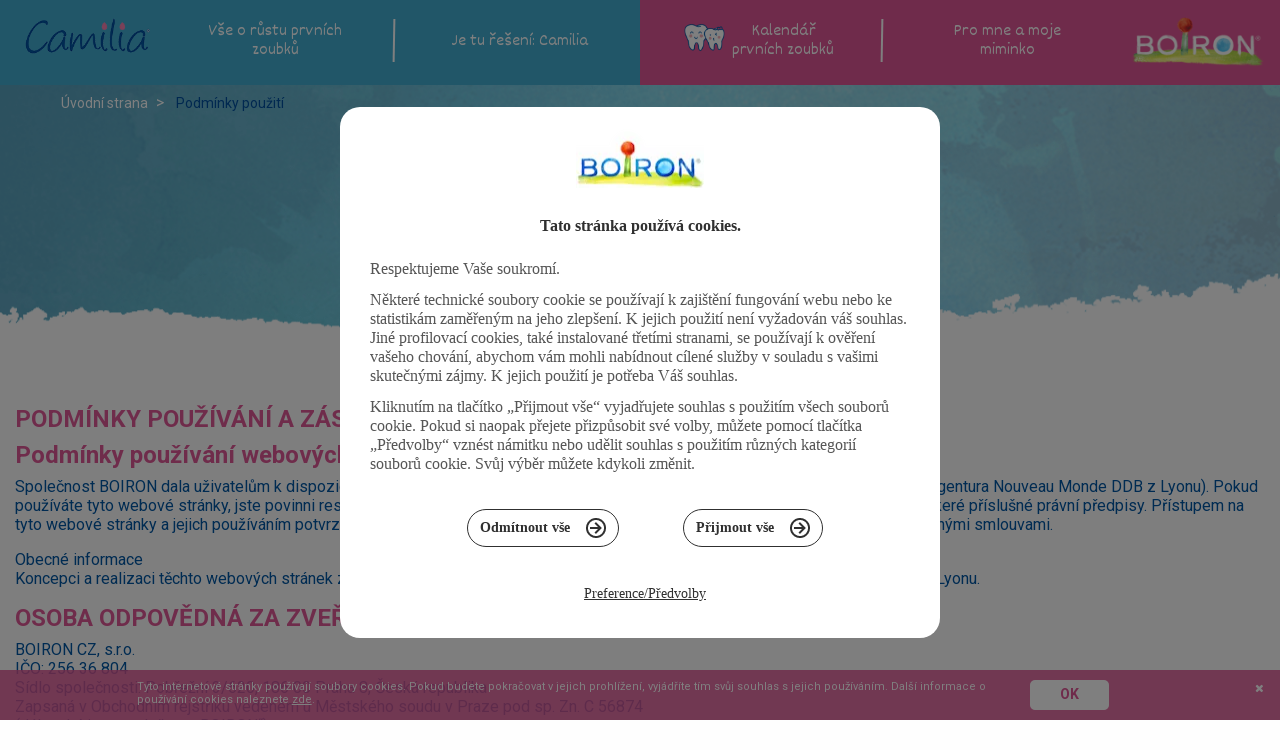

--- FILE ---
content_type: text/html; charset=UTF-8
request_url: https://www.camilia.cz/podminky-pouziti
body_size: 7496
content:
<!DOCTYPE html>
<html class="no-js" lang="fr">
    <head>
        <link href="https://fonts.googleapis.com/css?family=Dekko|Roboto:300,400,500,700&amp;subset=latin-ext" rel="stylesheet">
        <link href="//netdna.bootstrapcdn.com/font-awesome/4.0.3/css/font-awesome.css" rel="stylesheet">

        <!-- Google Tag Manager -->
        <script>(function(w,d,s,l,i){w[l]=w[l]||[];w[l].push({'gtm.start':
        new Date().getTime(),event:'gtm.js'});var f=d.getElementsByTagName(s)[0],
        j=d.createElement(s),dl=l!='dataLayer'?'&l='+l:'';j.async=true;j.src=
        'https://www.googletagmanager.com/gtm.js?id='+i+dl;f.parentNode.insertBefore(j,f);
        })(window,document,'script','dataLayer','GTM-KPVNR8D');</script>
        <!-- End Google Tag Manager -->

        <meta charset="UTF-8" />
        <meta name="viewport" content="width=device-width, initial-scale=1.0">
        <meta name="format-detection" content="telephone=no">
                <title>Podmínky použití - Camilia</title>                        
        <meta name="description" content="Camilia" />
        
        <link rel="stylesheet" href="https://www.camilia.cz/assets/css/frontend.20230606101149.css" media="all"/>        <link href="//netdna.bootstrapcdn.com/font-awesome/4.0.3/css/font-awesome.css" rel="stylesheet">

        <link rel="icon" type="image/x-icon" href="https://www.camilia.cz/favicon.ico?v=20230606101149" />
                <script>
          (function(i,s,o,g,r,a,m){i['GoogleAnalyticsObject']=r;i[r]=i[r]||function(){
          (i[r].q=i[r].q||[]).push(arguments)},i[r].l=1*new Date();a=s.createElement(o),
          m=s.getElementsByTagName(o)[0];a.async=1;a.src=g;m.parentNode.insertBefore(a,m)
          })(window,document,'script','https://www.google-analytics.com/analytics.js','ga');

          ga('create', 'UA-2787065-32', 'auto');
          ga('send', 'pageview');

        </script>
        
        <link rel="apple-touch-icon" sizes="120x120" href="https://www.camilia.cz/apple-touch-icon.png?v=20230606101149">
        <link rel="icon" type="image/png" href="https://www.camilia.cz/favicon-32x32.png?v=20230606101149" sizes="32x32">
        <link rel="icon" type="image/png" href="https://www.camilia.cz/favicon-16x16.png?v=20230606101149" sizes="16x16">
        <link rel="manifest" href="/manifest.json">
        <link rel="mask-icon" href="https://www.camilia.cz/safari-pinned-tab.svg?v=20230606101149">
        <meta name="theme-color" content="#ffffff">

        <!-- Global site tag (gtag.js) - Google AdWords: 820776285 -->
        <script async src="https://www.googletagmanager.com/gtag/js?id=AW-820776285"></script>
        <script>
          window.dataLayer = window.dataLayer || [];
          function gtag(){dataLayer.push(arguments);}
          gtag('js', new Date());

          gtag('config', 'AW-820776285');
        </script>

        
                    <!-- Facebook Pixel Code -->
            <script>
            !function(f,b,e,v,n,t,s)
            {if(f.fbq)return;n=f.fbq=function(){n.callMethod?
            n.callMethod.apply(n,arguments):n.queue.push(arguments)};
            if(!f._fbq)f._fbq=n;n.push=n;n.loaded=!0;n.version='2.0';
            n.queue=[];t=b.createElement(e);t.async=!0;
            t.src=v;s=b.getElementsByTagName(e)[0];
            s.parentNode.insertBefore(t,s)}(window, document,'script',
            'https://connect.facebook.net/en_US/fbevents.js');
            fbq('init', '464222904682775');
            fbq('track', 'PageView');
            </script>
            <noscript><img height="1" width="1" style="display:none"
            src="https://www.facebook.com/tr?id=464222904682775&ev=PageView&noscript=1"
            /></noscript>
            <!-- End Facebook Pixel Code -->
            </head>
    <body>
        <!-- Google Tag Manager (noscript) -->
        <noscript><iframe src="https://www.googletagmanager.com/ns.html?id=GTM-KPVNR8D" height="0" width="0" style="display:none;visibility:hidden"></iframe></noscript>
        <!-- End Google Tag Manager (noscript) -->

        <!-- Adform Tracking Code BEGIN -->
        <script type="text/javascript">
            window._adftrack = Array.isArray(window._adftrack) ? window._adftrack : (window._adftrack ? [window._adftrack] : []);
            window._adftrack.push({
                pm: 1206292,
                divider: encodeURIComponent('|'),
                pagename: encodeURIComponent('rmkt_all-web')
            });
            (function () { var s = document.createElement('script'); s.type = 'text/javascript'; s.async = true; s.src = 'https://track.adform.net/serving/scripts/trackpoint/async/'; var x = document.getElementsByTagName('script')[0]; x.parentNode.insertBefore(s, x); })();

        </script>
        <noscript>
            <p style="margin:0;padding:0;border:0;">
                <img src="https://track.adform.net/Serving/TrackPoint/?pm=1206292&ADFPageName=rmkt_all-web&ADFdivider=|" width="1" height="1" alt="" />
            </p>
        </noscript>
        <!-- Adform Tracking Code END -->


        

        <div class="wrapper gate">
                    <!-- Default bootstrap menu -->
<div class="header">
    <div class="title-bar" data-responsive-toggle="main-menu" data-hide-for="large">
        <button class="menu-icon" type="button" data-toggle="main-menu"></button>
        <div class="name">
            <a href="/camilia" class="logoCamilia">
                <img src="https://www.camilia.cz/assets/images/frontend/header/logoCamilia.png?v=20230606101149" alt="Camilia" />
            </a>
            <a href="http://www.boiron.cz" target="_blank" class="logoBoiron">
                            </a>
        </div> 
    </div>

    <div class="top-bar" id="main-menu" data-animate="hinge-in-from-top spin-out">
        <a href="/camilia" class="logoCamilia show-for-large">
            <img src="https://www.camilia.cz/assets/images/frontend/header/logoCamilia.png?v=20230606101149" alt="Camilia" id="logoCamilia" />
        </a>
        
        <ul class="menu vertical large-horizontal" data-dropdown-menu> 
                        <li  id="node_menu_1" class="first">
    <a href="/camilia/vse-o-rustu-prvnich-zoubku" >Vše o růstu prvních zoubků</a>
</li>
                        <li  id="node_menu_2">
    <a href="/camilia/je-tu-reseni-camilia" >Je tu řešení: Camilia</a>
</li>
                        <li  id="node_menu_3">
    <a href="/kalendar-prvnich-zoubku" >Kalendář <br/>prvních zoubků</a>
</li>
                        <li  id="node_menu_4" class="last">
    <a href="/pro-mne-a-moje-miminko" >Pro mne a moje miminko</a>
</li>
                    </ul> 

        <a href="http://www.boiron.cz" target="_blank" class="logoBoiron show-for-large">
                    </a>
    </div>
</div>

    	

	<div class="container-fluid">
	    
	    	    	    
                <div class="row collapse">
            <div class="small-12 columns">
                

            </div>
        </div>
                
	    
<div class="wrapper gate">
    <div class="container-fluid">
	    <div class="title blue center">
            <div class="row collapse">
                <div class="small-12 large-11 large-centered columns">
                                        <div class="breader ">
	    <nav class="breadcrumb clearfix show-for-large" aria-label="breadcrumbs">
        <ul id="sg-breadcrumbs" class="" itemscope itemtype="http://schema.org/BreadcrumbList">
                                                                                                                                                <li  id="item-homepage" class=" item-homepage" itemprop="itemListElement" itemscope itemtype="http://schema.org/ListItem">
                                            <a href="/" itemprop="item">
                                                <span itemprop="name">Úvodní strana</span>
                                            </a>
                                        <meta itemprop="position" content="1" />

                                    </li>
                                                                                                                                                <li  class="active" itemprop="itemListElement" itemscope itemtype="http://schema.org/ListItem">
                                            <a href="/podminky-pouziti" itemprop="item">
                                                <span itemprop="name">Podmínky použití</span>
                                            </a>
                                        <meta itemprop="position" content="2" />

                                    </li>
                    </ul>
    </nav>
 

</div>                                        <h1 class="white">Podmínky použití</h1>
                </div>
            </div>
        </div>

		<div class="defaultPage default">
		    <div class="spells">
		        
<div class="row"><div class="small-12 columns"><h3><strong>PODMÍNKY POUŽÍVÁNÍ A ZÁSADY OCHRANY SOUKROMÍ, POUŽÍVÁNÍ COOKIES</strong></h3>
<h3>Podmínky používání webových stránek „www.camilia.cz“</h3>
<p>Společnost BOIRON dala uživatelům k dispozici webové stránky „www.camilia.cz“ (Copyright © BOIRON 2017 – Koncepce a vývoj: agentura Nouveau Monde DDB z Lyonu). Pokud používáte tyto webové stránky, jste povinni respektovat podmínky používání, jejichž podrobný obsah se nachází níže, stejně jako veškeré příslušné právní předpisy. Přístupem na tyto webové stránky a jejich používáním potvrzujete, že bezvýhradně souhlasíte s těmito podmínkami používání, které převažují nad jinými smlouvami.</p>
<p>Obecné informace<br>Koncepci a realizaci těchto webových stránek zajistila společnost BOIRON a Agentura Nouveau Monde DDB, jejíž sídlo se nachází v Lyonu.</p>
<h3>OSOBA ODPOVĚDNÁ ZA ZVEŘEJŇOVÁNÍ INFORMACÍ</h3>
<p>BOIRON CZ, s.r.o.<br>IČO: 256 36 804<br>Sídlo společnosti: Pobřežní 3/620, 186 00 Praha 8, Česká republika<br>Zapsaná v Obchodním rejstříku vedeném u Městského soudu v Praze pod sp. Zn. C 56874 <br>(dále také jen „společnost BOIRON“)<br>Kontakt: admin@boiron.cz<br>Společnost BOIRON se specializuje na výrobu, propagaci a distribuci farmaceutických výrobků, zejména homeopatických léčivých přípravků.</p>
<h3>PROVOZOVATEL A AUTOR KONCEPCE WEBOVÝCH STRÁNEK</h3>
<p>Nouveau Monde DDB<br>Zjednodušená akciová společnost s kapitálem 2 034 063, 20 €<br>Sídlo společnosti: 45 Quai Rambaud 69 286 - Lyon Cedex 02<br>Zapsaná v Obchodním rejstříku v Lyonu pod číslem 387 471 485</p>
<h3>POSKYTOVATEL HOSTINGU</h3>
<p>PEER1 France<br>Zjednodušená akciová společnost s kapitálem 637 584 €<br>Sídlo společnosti: Green Side Bât 2, 400 av. Roumanille – 06 410 BIOT<br>Zapsaná v Obchodním rejstříku v Cannes pod číslem B 749 865 820</p>
<h3>Poskytované informace a jejich určení</h3>
<p>Webové stránky <a href="http://www.camilia.cz">www.camilia.cz</a> jsou informační a propagační internetové stránky určené široké veřejnosti. Jejich cílem je informovat o možnostech používání homeopatického léčivého přípravku Camilia®, který je užívaný tradičně v homeopatii ke zmírnění potíží spojených s růstem zubů u kojenců a batolat. Na těchto stránkách jsou poskytovány informace o chrupu a růstu mléčných zoubků. Stránky rovněž obsahují zábavný kvíz a interaktivní kalendář prvních zoubků.</p>
<p> </p></div></div>

<div class="row"><div class="small-12 columns"><h3>Informace týkající se zdraví</h3>
<p>Informace zveřejněné na této webové stránce týkající se onemocnění, popisů zdravotního stavu a/nebo zdraví mají výlučně informativní charakter. Tyto informace nenahrazují odbornou lékařskou pomoc. Informace zprostředkované prostřednictvím těchto webových stránek nepředstavují stanovení diagnózy ani doporučení léčby. V případě zdravotních potíží okamžitě kontaktujte ošetřujícího lékaře nebo jiného poskytovatele zdravotní péče.</p>
<h3><br>Práva duševního vlastnictví</h3>
<p><strong>Vlastnická práva</strong><br>Tyto webové stránky jsou vlastnictvím společnosti BOIRON a představují autorské dílo, k jehož používání a zpřístupňování veřejnosti je společnost BOIRON oprávněna. Zpracování těchto webových stránek zajistila Agentura Nouveau Monde DDB.</p>
<p>Fotografie, texty, slogany, loga, kresby, obrázky, animované sekvence, stejně jako veškerá díla obsažená na těchto webových stránkách jsou majetkem společnosti BOIRON nebo třetích osob, které společnosti BOIRON udělily povolení k jejich používání.</p>
<p>Obsah těchto webových stránek je chráněn právními předpisy na ochranu autorských práv (Copyright Law) a mezinárodními úmluvami. (Copyright © BOIRON 2017 – Všechna práva vyhrazena).</p>
<p>Tyto webové stránky jsou určeny pouze pro vaše osobní použití. Reprodukce – v papírové podobě nebo na digitální nosiče – těchto webových stránek a děl, která jsou na nich obsažena, jsou povoleny za podmínky, že jsou určeny výhradně pro osobní použití, což vylučuje jakékoliv použití za reklamními a/nebo obchodními účely, dále za podmínky, že jejich použití neodporuje právním předpisům ČR a že z nich nebudou odstraněny žádné informace o vlastnických právech.</p>
<p>S výjimkou výše uvedených ustanovení je přísně zakázána veškerá jakákoli reprodukce, napodobení, používání nebo změna, provedená jakýmkoliv způsobem a na jakémkoliv typu nosiče, a to celého obsahu těchto stránek a/nebo jeho části, bez předchozího povolení společnosti BOIRON. Takové zakázané jednání může být postiženo v souladu s použitelnými právními předpisy.</p></div></div>

<div class="row"><div class="small-12 columns"><p><strong>Práva ochranných známek</strong><br>Označení, loga, jména a ochranné známky uvedené na těchto webových stránkách jsou chráněné značky.<br>Reprodukce, napodobení, používání nebo umístění těchto značek bez předchozího povolení společnosti BOIRON je trestným činem padělání.</p>
<h3>Ochrana osobních údajů</h3>
<p>Osobní údaje, které společnosti BOIRON jakožto správci poskytujete prostřednictvím registračního formuláře, budou zpracovány pouze za účelem zřízení Vaší registrace potřebné pro zajištění přístupu do neveřejné části webových stránek, kde se nachází interaktivní kalendář prvních zoubků. Po registraci budete mít možnost uložit si kalendář prvních zoubků Vašeho dítěte a přizpůsobit si svůj obsah na míru. Vaše údaje budou zpracovávány pouze po dobu Vaší registrace na našich webových stránkách. Tuto svou registraci můžete kdykoliv zrušit. K Vašim údajům bude mít přístup agentura Nouveau Monde DDB a její zaměstnanci, kteří se podílí na správě těchto webových stránek.</p>
<p>V souladu se zákonem č. 101/2000 Sb., o ochraně osobních údajů, ve znění pozdějších předpisů, máte mimo jiné právo přístupu ke svým údajům a právo na jejich opravu, právo na blokování nesprávných osobních údajů nebo právo na jejich likvidaci. V případě pochybností o dodržování výše uvedených práv ve vztahu k Vašim údajům se můžete kdykoliv obrátit na společnost BOIRON, a to buď písemně na adresu uvedenou v tomto dokumentu, nebo prostřednictvím tohoto kontaktu: admin@boiron.cz</p>
<h3>Obsah webových stránek a aktualizace</h3>
<p>Společnost BOIRON usiluje o zveřejňování aktualizovaných informací na těchto webových stránkách. Společnost BOIRON si vyhrazuje právo kdykoliv změnit nebo odstranit informace poskytované na těchto webových stránkách.</p>
<h3>Cookies</h3>
<p>Tyto webové stránky používají jak vlastní soubory cookies, tak i soubory cookies třetích stran; některé soubory cookies jsou nezbytné pro správnou funkčnost a zobrazování stránek, jiné nám napomáhají zlepšit uživatelský komfort na webu nebo při sledování statistik, a některé mohou být použity pro zobrazování cílených reklam.</p>
<p>Více informací o našich zásadách týkajících se souborů cookies naleznete na stránce politika cookies.</p></div></div>

<div class="row"><div class="small-12 columns"><h3>Hypertextové odkazy</h3>
<p>Tyto webové stránky obsahují hypertextové odkazy na jiné internetové stránky, které vám usnadní vyhledávání, neboť vás nasměrují na webové stránky, na kterých můžete obdržet dodatečné informace. Tyto další webové stránky vybíráme velmi pečlivě. Nicméně protože se různé internetové stránky stále mění, nemůžeme zaručit nebo zajistit stálou kvalitu těchto webových stránek třetích stran.</p>
<p>BOIRON nenese žádnou odpovědnost za obsah webových stránek, na kterých byl vytvořen hypertextový odkaz na internetové stránky „www.camilia.cz“. Pokud chcete vytvořit hypertextový odkaz na naše webové stránky, prosíme Vás o zaslání informace na e-mail: admin@boiron.cz.</p>
<h3><br>Odpovědnost za korespondenci a zprávy</h3>
<p>Vaše připomínky a dotazy týkající se těchto webových stránek nám můžete sdělit na následující e-mailové adrese admin@boiron.cz<br>Je zakázáno zasílat nebo přeposílat urážlivé, obscénní, pornografické, výhružné nebo nelegální zprávy, stejně jako jakékoli jiné zprávy, které by mohly vybízet k jednání, které by mohlo vést k občanskoprávní nebo jiné odpovědnosti nebo které by jakkoliv porušovalo příslušné právní předpisy. Společnost BOIRON v žádném případě nenese odpovědnost za obsah takového sdělení, ani za případnou urážku, omyl, nepřesnost, obscénnost nebo rouhání, které by mohlo sdělení obsahovat. Společnost BOIRON bude plně spolupracovat s jakýmkoliv orgánem veřejné moci za účelem dodržení zákona nebo rozhodnutí soudu. </p>
<h3>Omezení odpovědnosti</h3>
<p>Přístup a používání obsahu těchto webových stránek je pouze na vaše vlastní riziko. Ani společnost BOIRON, ani žádná jiná ze třetích stran, které se účastnily vytvoření a provozování těchto webových stránek, neponesou v žádném případě odpovědnost za škody způsobené přístupem, používáním či znemožněním přístupu či používání těchto internetových stránek nebo jakýchkoliv jiných internetových stránek, které jsou s nimi propojeny. Zavazujete se, že žádným způsobem nepřerušíte a nepokusíte se přerušit funkčnost těchto webových stránek. Přístup k produktům a službám prezentovaným na těchto webových stránkách může být omezen. Jste proto povinni se ujistit, zda zákony země, ve které jste připojeni k Internetu, povolují přístup na naše webové stránky.</p>
<h3>Rozhodné právo</h3>
<p>Webové stránky „www.camilia.cz“ byly zpracovány v České republice. Tato právní upozornění pro webové stránky se řídí českým právem. V případě sporu budou mít výhradní kompetenci české soudy.</p>
<h3>Změny v právních upozorněních těchto webových stránek</h3>
<p>Společnost BOIRON si vyhrazuje právo kdykoliv změnit nebo aktualizovat přístup na webové stránky a tyto podmínky používání.<br>Jakákoliv změna těchto podmínek má okamžitou platnost. Tyto změny a aktualizace musí uživatel dodržovat. Proto je uživatel povinen pravidelně si tuto rubriku číst a ověřit si, které znění je platné a účinné.</p>
<p><br>Copyright © BOIRON 2017<br>Kontakt: admin@boiron.cz<br>Poslední aktualizace: březen 2018</p></div></div>

		    </div>
		</div>
	</div>
</div>



	</div>
</div>

<footer>
<div class="table">
    <!-- Left Nav Section --> 
    <ul class="center"> 
                <li  class="active first current" id="node_menu_12">
    <a href="/podminky-pouziti" >Podmínky použití</a>
</li>
                <li  id="node_menu_13">
    <a href="/mapa-stranek" >Mapa stránek</a>
</li>
                <li  id="node_menu_14">
    <a href="http://boiron.cz/cs/9-kontakty"  target="_blank">Kontakt</a>
</li>
                <li  class="active last current" id="node_menu_15">
    <a href="/" >Zpět na úvodní stranu</a>
</li>
            </ul> 
</div>

</footer>

                <script type="text/javascript" src="https://www.camilia.cz/assets/js/frontend.20230606101149.js"></script>
        <script src="https://www.camilia.cz/js/routing?callback=fos.Router.setData"></script>
        <script src="https://www.camilia.cz/translations/homepage_recreational"></script>
        
        
        <div class="privacy-cookie-banner" style="display: none" id="privacy-cookie-banner"><div class="small-12 small-centered medium-10 large-10 columns"><div class="privacy-cookie-banner__message"><p><p>Tyto internetové stránky používají soubory cookies. Pokud budete pokračovat v jejich prohlížení, vyjádříte tím svůj souhlas s jejich používáním. Další informace o používání cookies naleznete <a href="../politika-cookies">zde</a>.</p></p></div><div class="privacy-cookie-banner__action"><a class="privacy-cookie-banner__btn btn" id="privacy-cookie-banner__privacy-accept" href="javascript:void(0)" title="Akceptovat">OK</a><a class="privacy-cookie-banner__close" id="privacy-cookie-banner__privacy-close" href="javascript:void(0)" title="Close"><i class="fa fa-times"></i></a></div></div></div>
<script>
            var  cookieName = 'camiliaPrivacyCookieAccepted';
        var cookieValidity = '365';
    </script>


                        
    </body>
</html>


--- FILE ---
content_type: text/css
request_url: https://www.camilia.cz/assets/css/frontend.20230606101149.css
body_size: 27248
content:
@charset "UTF-8";.datepicker{display:none;position:absolute;padding:4px;margin-top:1px;direction:ltr}.datepicker.dropdown-menu{position:absolute;top:100%;left:0;z-index:1000;float:left;display:none;min-width:160px;list-style:none;background-color:#fff;border:1px solid rgba(0,0,0,.2);border-radius:5px;box-shadow:0 5px 10px rgba(0,0,0,.2);background-clip:padding-box;*border-right-width:2px;*border-bottom-width:2px;color:#333;font-size:13px;line-height:18px}.datepicker.dropdown-menu td,.datepicker.dropdown-menu th{padding:4px 5px}.datepicker table{border:0;margin:0;width:auto}.datepicker table tr td span{display:block;width:23%;height:54px;line-height:54px;float:left;margin:1%;cursor:pointer}.datepicker td{text-align:center;width:20px;height:20px;border:0;font-size:12px;padding:4px 8px;background:#fff;cursor:pointer}.datepicker td.active.day,.datepicker td.active.year{background:#2ba6cb}.datepicker td.new,.datepicker td.old{color:#999}.datepicker td span.active{background:#2ba6cb}.datepicker td.day.disabled,.datepicker td span.month.disabled,.datepicker td span.year.disabled{color:#eee}.datepicker th{text-align:center;width:20px;height:20px;border:0;font-size:12px;padding:4px 8px;background:#fff;cursor:pointer}.datepicker th.active.day,.datepicker th.active.year{background:#2ba6cb}.datepicker th.date-switch{width:145px}.datepicker th span.active{background:#2ba6cb}.datepicker .cw{font-size:10px;width:12px;padding:0 2px 0 5px;vertical-align:middle}.datepicker.days div.datepicker-days,.datepicker.months div.datepicker-months,.datepicker.years div.datepicker-years{display:block}.datepicker thead tr:first-child th{cursor:pointer}.datepicker thead tr:first-child th.cw{cursor:default;background-color:transparent}.datepicker tfoot tr:first-child th{cursor:pointer}.datepicker-inline{width:220px}.datepicker-rtl{direction:rtl}.datepicker-rtl table tr td span{float:right}.datepicker-dropdown{top:0;left:0}.datepicker-dropdown:before{content:"";display:inline-block;border-left:7px solid transparent;border-right:7px solid transparent;border-bottom:7px solid #ccc;border-bottom-color:1px solid rgba(0,0,0,.2);position:absolute;top:-7px;left:6px}.datepicker-dropdown:after{content:"";display:inline-block;border-left:6px solid transparent;border-right:6px solid transparent;border-bottom:6px solid #fff;position:absolute;top:-6px;left:7px}.datepicker-dropdown:after,.datepicker-dropdown:before,.datepicker>div{display:none}.datepicker-close{position:absolute;top:-30px;right:0;width:15px;height:30px;padding:0;display:none}.table-striped .datepicker table tr td,.table-striped .datepicker table tr th{background-color:transparent}

/*! normalize.css v3.0.3 | MIT License | github.com/necolas/normalize.css */html{font-family:sans-serif;-ms-text-size-adjust:100%;-webkit-text-size-adjust:100%}article,aside,details,figcaption,figure,footer,header,hgroup,main,menu,nav,section,summary{display:block}audio,canvas,progress,video{display:inline-block;vertical-align:baseline}audio:not([controls]){display:none;height:0}[hidden],template{display:none}a{background-color:transparent}a:active,a:hover{outline:0}abbr[title]{border-bottom:1px dotted}dfn{font-style:italic}h1{font-size:2em;margin:.67em 0}mark{background:#ff0;color:#000}sub,sup{font-size:75%;line-height:0;position:relative;vertical-align:baseline}sup{top:-.5em}sub{bottom:-.25em}img{border:0}svg:not(:root){overflow:hidden}figure{margin:1em 40px}hr{box-sizing:content-box}pre{overflow:auto}code,kbd,pre,samp{font-family:monospace,monospace;font-size:1em}button,input,optgroup,select,textarea{color:inherit;font:inherit;margin:0}button{overflow:visible}button,select{text-transform:none}button,html input[type=button],input[type=reset],input[type=submit]{-webkit-appearance:button;cursor:pointer}button[disabled],html input[disabled]{cursor:not-allowed}button::-moz-focus-inner,input::-moz-focus-inner{border:0;padding:0}input{line-height:normal}input[type=checkbox],input[type=radio]{box-sizing:border-box;padding:0}input[type=number]::-webkit-inner-spin-button,input[type=number]::-webkit-outer-spin-button{height:auto}input[type=search]{-webkit-appearance:textfield;box-sizing:content-box}input[type=search]::-webkit-search-cancel-button,input[type=search]::-webkit-search-decoration{-webkit-appearance:none}legend{border:0;padding:0}textarea{overflow:auto}optgroup{font-weight:700}table{border-collapse:collapse;border-spacing:0}td,th{padding:0}.foundation-mq{font-family:"small=0em&medium=40em&large=64em&xlarge=75em&xxlarge=90em"}html{font-size:100%;box-sizing:border-box}*,:after,:before{box-sizing:inherit}body{padding:0;margin:0;font-family:Helvetica Neue,Helvetica,Roboto,Arial,sans-serif;font-weight:400;line-height:1.5;color:#0a0a0a;background:#fefefe;-webkit-font-smoothing:antialiased;-moz-osx-font-smoothing:grayscale}img{max-width:100%;height:auto;-ms-interpolation-mode:bicubic;display:inline-block;vertical-align:middle}textarea{height:auto;min-height:50px;border-radius:0}select{width:100%}#map_canvas embed,#map_canvas img,#map_canvas object,.map_canvas embed,.map_canvas img,.map_canvas object,.mqa-display embed,.mqa-display img,.mqa-display object{max-width:none!important}button{-webkit-appearance:none;-moz-appearance:none;background:transparent;padding:0;border:0;border-radius:0;line-height:1}[data-whatinput=mouse] button{outline:0}.is-visible{display:block!important}.is-hidden{display:none!important}.row{max-width:90rem;margin-left:auto;margin-right:auto}.row:after,.row:before{content:" ";display:table}.row:after{clear:both}.row.collapse>.column,.row.collapse>.columns{padding-left:0;padding-right:0}.row .row{max-width:none;margin-left:-.625rem;margin-right:-.625rem}@media screen and (min-width:40em){.row .row{margin-left:-.9375rem;margin-right:-.9375rem}}.row .row.collapse{margin-left:0;margin-right:0}.row.expanded{max-width:none}.row.expanded .row{margin-left:auto;margin-right:auto}.column,.columns{width:100%;float:left;padding-left:.625rem;padding-right:.625rem}@media screen and (min-width:40em){.column,.columns{padding-left:.9375rem;padding-right:.9375rem}}.column:last-child:not(:first-child),.columns:last-child:not(:first-child){float:right}.column.end:last-child:last-child,.end.columns:last-child:last-child{float:left}.column.row.row,.row.row.columns{float:none}.row .column.row.row,.row .row.row.columns{padding-left:0;padding-right:0;margin-left:0;margin-right:0}.small-1{width:8.33333%}.small-push-1{position:relative;left:8.33333%}.small-pull-1{position:relative;left:-8.33333%}.small-offset-0{margin-left:0}.small-2{width:16.66667%}.small-push-2{position:relative;left:16.66667%}.small-pull-2{position:relative;left:-16.66667%}.small-offset-1{margin-left:8.33333%}.small-3{width:25%}.small-push-3{position:relative;left:25%}.small-pull-3{position:relative;left:-25%}.small-offset-2{margin-left:16.66667%}.small-4{width:33.33333%}.small-push-4{position:relative;left:33.33333%}.small-pull-4{position:relative;left:-33.33333%}.small-offset-3{margin-left:25%}.small-5{width:41.66667%}.small-push-5{position:relative;left:41.66667%}.small-pull-5{position:relative;left:-41.66667%}.small-offset-4{margin-left:33.33333%}.small-6{width:50%}.small-push-6{position:relative;left:50%}.small-pull-6{position:relative;left:-50%}.small-offset-5{margin-left:41.66667%}.small-7{width:58.33333%}.small-push-7{position:relative;left:58.33333%}.small-pull-7{position:relative;left:-58.33333%}.small-offset-6{margin-left:50%}.small-8{width:66.66667%}.small-push-8{position:relative;left:66.66667%}.small-pull-8{position:relative;left:-66.66667%}.small-offset-7{margin-left:58.33333%}.small-9{width:75%}.small-push-9{position:relative;left:75%}.small-pull-9{position:relative;left:-75%}.small-offset-8{margin-left:66.66667%}.small-10{width:83.33333%}.small-push-10{position:relative;left:83.33333%}.small-pull-10{position:relative;left:-83.33333%}.small-offset-9{margin-left:75%}.small-11{width:91.66667%}.small-push-11{position:relative;left:91.66667%}.small-pull-11{position:relative;left:-91.66667%}.small-offset-10{margin-left:83.33333%}.small-12{width:100%}.small-offset-11{margin-left:91.66667%}.small-up-1>.column,.small-up-1>.columns{width:100%;float:left}.small-up-1>.column:nth-of-type(1n),.small-up-1>.columns:nth-of-type(1n){clear:none}.small-up-1>.column:nth-of-type(1n+1),.small-up-1>.columns:nth-of-type(1n+1){clear:both}.small-up-1>.column:last-child,.small-up-1>.columns:last-child{float:left}.small-up-2>.column,.small-up-2>.columns{width:50%;float:left}.small-up-2>.column:nth-of-type(1n),.small-up-2>.columns:nth-of-type(1n){clear:none}.small-up-2>.column:nth-of-type(odd),.small-up-2>.columns:nth-of-type(odd){clear:both}.small-up-2>.column:last-child,.small-up-2>.columns:last-child{float:left}.small-up-3>.column,.small-up-3>.columns{width:33.33333%;float:left}.small-up-3>.column:nth-of-type(1n),.small-up-3>.columns:nth-of-type(1n){clear:none}.small-up-3>.column:nth-of-type(3n+1),.small-up-3>.columns:nth-of-type(3n+1){clear:both}.small-up-3>.column:last-child,.small-up-3>.columns:last-child{float:left}.small-up-4>.column,.small-up-4>.columns{width:25%;float:left}.small-up-4>.column:nth-of-type(1n),.small-up-4>.columns:nth-of-type(1n){clear:none}.small-up-4>.column:nth-of-type(4n+1),.small-up-4>.columns:nth-of-type(4n+1){clear:both}.small-up-4>.column:last-child,.small-up-4>.columns:last-child{float:left}.small-up-5>.column,.small-up-5>.columns{width:20%;float:left}.small-up-5>.column:nth-of-type(1n),.small-up-5>.columns:nth-of-type(1n){clear:none}.small-up-5>.column:nth-of-type(5n+1),.small-up-5>.columns:nth-of-type(5n+1){clear:both}.small-up-5>.column:last-child,.small-up-5>.columns:last-child{float:left}.small-up-6>.column,.small-up-6>.columns{width:16.66667%;float:left}.small-up-6>.column:nth-of-type(1n),.small-up-6>.columns:nth-of-type(1n){clear:none}.small-up-6>.column:nth-of-type(6n+1),.small-up-6>.columns:nth-of-type(6n+1){clear:both}.small-up-6>.column:last-child,.small-up-6>.columns:last-child{float:left}.small-up-7>.column,.small-up-7>.columns{width:14.28571%;float:left}.small-up-7>.column:nth-of-type(1n),.small-up-7>.columns:nth-of-type(1n){clear:none}.small-up-7>.column:nth-of-type(7n+1),.small-up-7>.columns:nth-of-type(7n+1){clear:both}.small-up-7>.column:last-child,.small-up-7>.columns:last-child{float:left}.small-up-8>.column,.small-up-8>.columns{width:12.5%;float:left}.small-up-8>.column:nth-of-type(1n),.small-up-8>.columns:nth-of-type(1n){clear:none}.small-up-8>.column:nth-of-type(8n+1),.small-up-8>.columns:nth-of-type(8n+1){clear:both}.small-up-8>.column:last-child,.small-up-8>.columns:last-child{float:left}.small-collapse>.column,.small-collapse>.columns{padding-left:0;padding-right:0}.expanded.row .small-collapse.row,.small-collapse .row{margin-left:0;margin-right:0}.small-uncollapse>.column,.small-uncollapse>.columns{padding-left:.625rem;padding-right:.625rem}.small-centered{float:none;margin-left:auto;margin-right:auto}.small-pull-0,.small-push-0,.small-uncentered{position:static;margin-left:0;margin-right:0;float:left}@media screen and (min-width:40em){.medium-1{width:8.33333%}.medium-push-1{position:relative;left:8.33333%}.medium-pull-1{position:relative;left:-8.33333%}.medium-offset-0{margin-left:0}.medium-2{width:16.66667%}.medium-push-2{position:relative;left:16.66667%}.medium-pull-2{position:relative;left:-16.66667%}.medium-offset-1{margin-left:8.33333%}.medium-3{width:25%}.medium-push-3{position:relative;left:25%}.medium-pull-3{position:relative;left:-25%}.medium-offset-2{margin-left:16.66667%}.medium-4{width:33.33333%}.medium-push-4{position:relative;left:33.33333%}.medium-pull-4{position:relative;left:-33.33333%}.medium-offset-3{margin-left:25%}.medium-5{width:41.66667%}.medium-push-5{position:relative;left:41.66667%}.medium-pull-5{position:relative;left:-41.66667%}.medium-offset-4{margin-left:33.33333%}.medium-6{width:50%}.medium-push-6{position:relative;left:50%}.medium-pull-6{position:relative;left:-50%}.medium-offset-5{margin-left:41.66667%}.medium-7{width:58.33333%}.medium-push-7{position:relative;left:58.33333%}.medium-pull-7{position:relative;left:-58.33333%}.medium-offset-6{margin-left:50%}.medium-8{width:66.66667%}.medium-push-8{position:relative;left:66.66667%}.medium-pull-8{position:relative;left:-66.66667%}.medium-offset-7{margin-left:58.33333%}.medium-9{width:75%}.medium-push-9{position:relative;left:75%}.medium-pull-9{position:relative;left:-75%}.medium-offset-8{margin-left:66.66667%}.medium-10{width:83.33333%}.medium-push-10{position:relative;left:83.33333%}.medium-pull-10{position:relative;left:-83.33333%}.medium-offset-9{margin-left:75%}.medium-11{width:91.66667%}.medium-push-11{position:relative;left:91.66667%}.medium-pull-11{position:relative;left:-91.66667%}.medium-offset-10{margin-left:83.33333%}.medium-12{width:100%}.medium-offset-11{margin-left:91.66667%}.medium-up-1>.column,.medium-up-1>.columns{width:100%;float:left}.medium-up-1>.column:nth-of-type(1n),.medium-up-1>.columns:nth-of-type(1n){clear:none}.medium-up-1>.column:nth-of-type(1n+1),.medium-up-1>.columns:nth-of-type(1n+1){clear:both}.medium-up-1>.column:last-child,.medium-up-1>.columns:last-child{float:left}.medium-up-2>.column,.medium-up-2>.columns{width:50%;float:left}.medium-up-2>.column:nth-of-type(1n),.medium-up-2>.columns:nth-of-type(1n){clear:none}.medium-up-2>.column:nth-of-type(odd),.medium-up-2>.columns:nth-of-type(odd){clear:both}.medium-up-2>.column:last-child,.medium-up-2>.columns:last-child{float:left}.medium-up-3>.column,.medium-up-3>.columns{width:33.33333%;float:left}.medium-up-3>.column:nth-of-type(1n),.medium-up-3>.columns:nth-of-type(1n){clear:none}.medium-up-3>.column:nth-of-type(3n+1),.medium-up-3>.columns:nth-of-type(3n+1){clear:both}.medium-up-3>.column:last-child,.medium-up-3>.columns:last-child{float:left}.medium-up-4>.column,.medium-up-4>.columns{width:25%;float:left}.medium-up-4>.column:nth-of-type(1n),.medium-up-4>.columns:nth-of-type(1n){clear:none}.medium-up-4>.column:nth-of-type(4n+1),.medium-up-4>.columns:nth-of-type(4n+1){clear:both}.medium-up-4>.column:last-child,.medium-up-4>.columns:last-child{float:left}.medium-up-5>.column,.medium-up-5>.columns{width:20%;float:left}.medium-up-5>.column:nth-of-type(1n),.medium-up-5>.columns:nth-of-type(1n){clear:none}.medium-up-5>.column:nth-of-type(5n+1),.medium-up-5>.columns:nth-of-type(5n+1){clear:both}.medium-up-5>.column:last-child,.medium-up-5>.columns:last-child{float:left}.medium-up-6>.column,.medium-up-6>.columns{width:16.66667%;float:left}.medium-up-6>.column:nth-of-type(1n),.medium-up-6>.columns:nth-of-type(1n){clear:none}.medium-up-6>.column:nth-of-type(6n+1),.medium-up-6>.columns:nth-of-type(6n+1){clear:both}.medium-up-6>.column:last-child,.medium-up-6>.columns:last-child{float:left}.medium-up-7>.column,.medium-up-7>.columns{width:14.28571%;float:left}.medium-up-7>.column:nth-of-type(1n),.medium-up-7>.columns:nth-of-type(1n){clear:none}.medium-up-7>.column:nth-of-type(7n+1),.medium-up-7>.columns:nth-of-type(7n+1){clear:both}.medium-up-7>.column:last-child,.medium-up-7>.columns:last-child{float:left}.medium-up-8>.column,.medium-up-8>.columns{width:12.5%;float:left}.medium-up-8>.column:nth-of-type(1n),.medium-up-8>.columns:nth-of-type(1n){clear:none}.medium-up-8>.column:nth-of-type(8n+1),.medium-up-8>.columns:nth-of-type(8n+1){clear:both}.medium-up-8>.column:last-child,.medium-up-8>.columns:last-child{float:left}.medium-collapse>.column,.medium-collapse>.columns{padding-left:0;padding-right:0}.expanded.row .medium-collapse.row,.medium-collapse .row{margin-left:0;margin-right:0}.medium-uncollapse>.column,.medium-uncollapse>.columns{padding-left:.9375rem;padding-right:.9375rem}.medium-centered{float:none;margin-left:auto;margin-right:auto}.medium-pull-0,.medium-push-0,.medium-uncentered{position:static;margin-left:0;margin-right:0;float:left}}@media screen and (min-width:64em){.large-1{width:8.33333%}.large-push-1{position:relative;left:8.33333%}.large-pull-1{position:relative;left:-8.33333%}.large-offset-0{margin-left:0}.large-2{width:16.66667%}.large-push-2{position:relative;left:16.66667%}.large-pull-2{position:relative;left:-16.66667%}.large-offset-1{margin-left:8.33333%}.large-3{width:25%}.large-push-3{position:relative;left:25%}.large-pull-3{position:relative;left:-25%}.large-offset-2{margin-left:16.66667%}.large-4{width:33.33333%}.large-push-4{position:relative;left:33.33333%}.large-pull-4{position:relative;left:-33.33333%}.large-offset-3{margin-left:25%}.large-5{width:41.66667%}.large-push-5{position:relative;left:41.66667%}.large-pull-5{position:relative;left:-41.66667%}.large-offset-4{margin-left:33.33333%}.large-6{width:50%}.large-push-6{position:relative;left:50%}.large-pull-6{position:relative;left:-50%}.large-offset-5{margin-left:41.66667%}.large-7{width:58.33333%}.large-push-7{position:relative;left:58.33333%}.large-pull-7{position:relative;left:-58.33333%}.large-offset-6{margin-left:50%}.large-8{width:66.66667%}.large-push-8{position:relative;left:66.66667%}.large-pull-8{position:relative;left:-66.66667%}.large-offset-7{margin-left:58.33333%}.large-9{width:75%}.large-push-9{position:relative;left:75%}.large-pull-9{position:relative;left:-75%}.large-offset-8{margin-left:66.66667%}.large-10{width:83.33333%}.large-push-10{position:relative;left:83.33333%}.large-pull-10{position:relative;left:-83.33333%}.large-offset-9{margin-left:75%}.large-11{width:91.66667%}.large-push-11{position:relative;left:91.66667%}.large-pull-11{position:relative;left:-91.66667%}.large-offset-10{margin-left:83.33333%}.large-12{width:100%}.large-offset-11{margin-left:91.66667%}.large-up-1>.column,.large-up-1>.columns{width:100%;float:left}.large-up-1>.column:nth-of-type(1n),.large-up-1>.columns:nth-of-type(1n){clear:none}.large-up-1>.column:nth-of-type(1n+1),.large-up-1>.columns:nth-of-type(1n+1){clear:both}.large-up-1>.column:last-child,.large-up-1>.columns:last-child{float:left}.large-up-2>.column,.large-up-2>.columns{width:50%;float:left}.large-up-2>.column:nth-of-type(1n),.large-up-2>.columns:nth-of-type(1n){clear:none}.large-up-2>.column:nth-of-type(odd),.large-up-2>.columns:nth-of-type(odd){clear:both}.large-up-2>.column:last-child,.large-up-2>.columns:last-child{float:left}.large-up-3>.column,.large-up-3>.columns{width:33.33333%;float:left}.large-up-3>.column:nth-of-type(1n),.large-up-3>.columns:nth-of-type(1n){clear:none}.large-up-3>.column:nth-of-type(3n+1),.large-up-3>.columns:nth-of-type(3n+1){clear:both}.large-up-3>.column:last-child,.large-up-3>.columns:last-child{float:left}.large-up-4>.column,.large-up-4>.columns{width:25%;float:left}.large-up-4>.column:nth-of-type(1n),.large-up-4>.columns:nth-of-type(1n){clear:none}.large-up-4>.column:nth-of-type(4n+1),.large-up-4>.columns:nth-of-type(4n+1){clear:both}.large-up-4>.column:last-child,.large-up-4>.columns:last-child{float:left}.large-up-5>.column,.large-up-5>.columns{width:20%;float:left}.large-up-5>.column:nth-of-type(1n),.large-up-5>.columns:nth-of-type(1n){clear:none}.large-up-5>.column:nth-of-type(5n+1),.large-up-5>.columns:nth-of-type(5n+1){clear:both}.large-up-5>.column:last-child,.large-up-5>.columns:last-child{float:left}.large-up-6>.column,.large-up-6>.columns{width:16.66667%;float:left}.large-up-6>.column:nth-of-type(1n),.large-up-6>.columns:nth-of-type(1n){clear:none}.large-up-6>.column:nth-of-type(6n+1),.large-up-6>.columns:nth-of-type(6n+1){clear:both}.large-up-6>.column:last-child,.large-up-6>.columns:last-child{float:left}.large-up-7>.column,.large-up-7>.columns{width:14.28571%;float:left}.large-up-7>.column:nth-of-type(1n),.large-up-7>.columns:nth-of-type(1n){clear:none}.large-up-7>.column:nth-of-type(7n+1),.large-up-7>.columns:nth-of-type(7n+1){clear:both}.large-up-7>.column:last-child,.large-up-7>.columns:last-child{float:left}.large-up-8>.column,.large-up-8>.columns{width:12.5%;float:left}.large-up-8>.column:nth-of-type(1n),.large-up-8>.columns:nth-of-type(1n){clear:none}.large-up-8>.column:nth-of-type(8n+1),.large-up-8>.columns:nth-of-type(8n+1){clear:both}.large-up-8>.column:last-child,.large-up-8>.columns:last-child{float:left}.large-collapse>.column,.large-collapse>.columns{padding-left:0;padding-right:0}.expanded.row .large-collapse.row,.large-collapse .row{margin-left:0;margin-right:0}.large-uncollapse>.column,.large-uncollapse>.columns{padding-left:.9375rem;padding-right:.9375rem}.large-centered{float:none;margin-left:auto;margin-right:auto}.large-pull-0,.large-push-0,.large-uncentered{position:static;margin-left:0;margin-right:0;float:left}}blockquote,dd,div,dl,dt,form,h1,h2,h3,h4,h5,h6,li,ol,p,pre,td,th,ul{margin:0;padding:0}p{font-size:inherit;line-height:1.6;margin-bottom:1rem;text-rendering:optimizeLegibility}em,i{font-style:italic}b,em,i,strong{line-height:inherit}b,strong{font-weight:700}small{font-size:80%;line-height:inherit}h1,h2,h3,h4,h5,h6{font-family:Helvetica Neue,Helvetica,Roboto,Arial,sans-serif;font-weight:400;font-style:normal;color:inherit;text-rendering:optimizeLegibility;margin-top:0;margin-bottom:.5rem;line-height:1.4}h1 small,h2 small,h3 small,h4 small,h5 small,h6 small{color:#cacaca;line-height:0}h1{font-size:1.5rem}h2{font-size:1.25rem}h3{font-size:1.1875rem}h4{font-size:1.125rem}h5{font-size:1.0625rem}h6{font-size:1rem}@media screen and (min-width:40em){h1{font-size:3rem}h2{font-size:2.5rem}h3{font-size:1.9375rem}h4{font-size:1.5625rem}h5{font-size:1.25rem}h6{font-size:1rem}}a{color:#2199e8;text-decoration:none;line-height:inherit;cursor:pointer}a:focus,a:hover{color:#1585cf}a img{border:0}hr{max-width:90rem;height:0;border-right:0;border-top:0;border-bottom:1px solid #cacaca;border-left:0;margin:1.25rem auto;clear:both}dl,ol,ul{line-height:1.6;margin-bottom:1rem;list-style-position:outside}li{font-size:inherit}ul{list-style-type:disc}ol,ul{margin-left:1.25rem}ol ol,ol ul,ul ol,ul ul{margin-left:1.25rem;margin-bottom:0}dl{margin-bottom:1rem}dl dt{margin-bottom:.3rem;font-weight:700}blockquote{margin:0 0 1rem;padding:.5625rem 1.25rem 0 1.1875rem;border-left:1px solid #cacaca}blockquote,blockquote p{line-height:1.6;color:#8a8a8a}cite{display:block;font-size:.8125rem;color:#8a8a8a}cite:before{content:"\2014 \0020"}abbr{color:#0a0a0a;cursor:help;border-bottom:1px dotted #0a0a0a}code{font-weight:400;border:1px solid #cacaca;padding:.125rem .3125rem .0625rem}code,kbd{font-family:Consolas,Liberation Mono,Courier,monospace;color:#0a0a0a;background-color:#e6e6e6}kbd{padding:.125rem .25rem 0;margin:0}.subheader{margin-top:.2rem;margin-bottom:.5rem;font-weight:400;line-height:1.4;color:#8a8a8a}.lead{font-size:125%;line-height:1.6}.stat{font-size:2.5rem;line-height:1}p+.stat{margin-top:-1rem}.no-bullet{margin-left:0;list-style:none}.text-left{text-align:left}.text-right{text-align:right}.text-center{text-align:center}.text-justify{text-align:justify}@media screen and (min-width:40em){.medium-text-left{text-align:left}.medium-text-right{text-align:right}.medium-text-center{text-align:center}.medium-text-justify{text-align:justify}}@media screen and (min-width:64em){.large-text-left{text-align:left}.large-text-right{text-align:right}.large-text-center{text-align:center}.large-text-justify{text-align:justify}}.show-for-print{display:none!important}@media print{*{color:#000!important;box-shadow:none!important;text-shadow:none!important}.show-for-print{display:block!important}.hide-for-print{display:none!important}table.show-for-print{display:table!important}thead.show-for-print{display:table-header-group!important}tbody.show-for-print{display:table-row-group!important}tr.show-for-print{display:table-row!important}td.show-for-print,th.show-for-print{display:table-cell!important}a,a:visited{text-decoration:underline}a[href]:after{content:" (" attr(href) ")"}.ir a:after,a[href^="#"]:after,a[href^="javascript:"]:after{content:""}abbr[title]:after{content:" (" attr(title) ")"}blockquote,pre{border:1px solid #8a8a8a;page-break-inside:avoid}thead{display:table-header-group}img,tr{page-break-inside:avoid}img{max-width:100%!important}@page{margin:.5cm}h2,h3,p{orphans:3;widows:3}h2,h3{page-break-after:avoid}}.button{display:inline-block;text-align:center;line-height:1;cursor:pointer;-webkit-appearance:none;transition:background-color .25s ease-out,color .25s ease-out;vertical-align:middle;border:1px solid transparent;border-radius:0;padding:.85em 1em;margin:0 0 1rem;font-size:.9rem;background-color:#2199e8;color:#fefefe}[data-whatinput=mouse] .button{outline:0}.button:focus,.button:hover{background-color:#1583cc;color:#fefefe}.button.tiny{font-size:.6rem}.button.small{font-size:.75rem}.button.large{font-size:1.25rem}.button.expanded{display:block;width:100%;margin-left:0;margin-right:0}.button.primary{background-color:#2199e8;color:#fefefe}.button.primary:focus,.button.primary:hover{background-color:#147cc0;color:#fefefe}.button.secondary{background-color:#777;color:#fefefe}.button.secondary:focus,.button.secondary:hover{background-color:#5f5f5f;color:#fefefe}.button.success{background-color:#3adb76;color:#fefefe}.button.success:focus,.button.success:hover{background-color:#22bb5b;color:#fefefe}.button.warning{background-color:#ffae00;color:#fefefe}.button.warning:focus,.button.warning:hover{background-color:#cc8b00;color:#fefefe}.button.alert{background-color:#ec5840;color:#fefefe}.button.alert:focus,.button.alert:hover{background-color:#da3116;color:#fefefe}.button.hollow{border:1px solid #2199e8;color:#2199e8}.button.hollow,.button.hollow:focus,.button.hollow:hover{background-color:transparent}.button.hollow:focus,.button.hollow:hover{border-color:#0c4d78;color:#0c4d78}.button.hollow.primary{border:1px solid #2199e8;color:#2199e8}.button.hollow.primary:focus,.button.hollow.primary:hover{border-color:#0c4d78;color:#0c4d78}.button.hollow.secondary{border:1px solid #777;color:#777}.button.hollow.secondary:focus,.button.hollow.secondary:hover{border-color:#3c3c3c;color:#3c3c3c}.button.hollow.success{border:1px solid #3adb76;color:#3adb76}.button.hollow.success:focus,.button.hollow.success:hover{border-color:#157539;color:#157539}.button.hollow.warning{border:1px solid #ffae00;color:#ffae00}.button.hollow.warning:focus,.button.hollow.warning:hover{border-color:#805700;color:#805700}.button.hollow.alert{border:1px solid #ec5840;color:#ec5840}.button.hollow.alert:focus,.button.hollow.alert:hover{border-color:#881f0e;color:#881f0e}.button.disabled,.button[disabled]{opacity:.25;cursor:not-allowed}.button.disabled:focus,.button.disabled:hover,.button[disabled]:focus,.button[disabled]:hover{background-color:#2199e8;color:#fefefe}.button.dropdown:after{content:"";display:block;width:0;height:0;border:.4em inset;border-color:#fefefe transparent transparent;border-top-style:solid;border-bottom-width:0;position:relative;top:.4em;float:right;margin-left:1em;display:inline-block}.button.arrow-only:after{margin-left:0;float:none;top:-.1em}[type=color],[type=date],[type=datetime-local],[type=datetime],[type=email],[type=month],[type=number],[type=password],[type=search],[type=tel],[type=text],[type=time],[type=url],[type=week],textarea{display:block;box-sizing:border-box;width:100%;height:2.4375rem;padding:.5rem;border:1px solid #cacaca;margin:0 0 1rem;font-family:inherit;font-size:1rem;color:#0a0a0a;background-color:#fefefe;box-shadow:inset 0 1px 2px hsla(0,0%,4%,.1);border-radius:0;transition:box-shadow .5s,border-color .25s ease-in-out;-webkit-appearance:none;-moz-appearance:none}[type=color]:focus,[type=date]:focus,[type=datetime-local]:focus,[type=datetime]:focus,[type=email]:focus,[type=month]:focus,[type=number]:focus,[type=password]:focus,[type=search]:focus,[type=tel]:focus,[type=text]:focus,[type=time]:focus,[type=url]:focus,[type=week]:focus,textarea:focus{border:1px solid #8a8a8a;background-color:#fefefe;outline:none;box-shadow:0 0 5px #cacaca;transition:box-shadow .5s,border-color .25s ease-in-out}textarea{max-width:100%}textarea[rows]{height:auto}input:-ms-input-placeholder,textarea:-ms-input-placeholder{color:#cacaca}input::placeholder,textarea::placeholder{color:#cacaca}input:disabled,input[readonly],textarea:disabled,textarea[readonly]{background-color:#e6e6e6;cursor:default}[type=button],[type=submit]{border-radius:0;-webkit-appearance:none;-moz-appearance:none}input[type=search]{box-sizing:border-box}[type=checkbox],[type=file],[type=radio]{margin:0 0 1rem}[type=checkbox]+label,[type=radio]+label{display:inline-block;margin-left:.5rem;margin-right:1rem;margin-bottom:0;vertical-align:baseline}[type=checkbox]+label[for],[type=radio]+label[for]{cursor:pointer}label>[type=checkbox],label>[type=radio]{margin-right:.5rem}[type=file]{width:100%}label{display:block;margin:0;font-size:.875rem;font-weight:400;line-height:1.8;color:#0a0a0a}label.middle{margin:0 0 1rem;padding:.5625rem 0}.help-text{margin-top:-.5rem;font-size:.8125rem;font-style:italic;color:#0a0a0a}.input-group{display:table;width:100%;margin-bottom:1rem}.input-group>:first-child,.input-group>:last-child>*{border-radius:0 0 0 0}.input-group-button,.input-group-field,.input-group-label{margin:0;white-space:nowrap;display:table-cell;vertical-align:middle}.input-group-label{text-align:center;padding:0 1rem;background:#e6e6e6;color:#0a0a0a;border:1px solid #cacaca;white-space:nowrap;width:1%;height:100%}.input-group-label:first-child{border-right:0}.input-group-label:last-child{border-left:0}.input-group-field{border-radius:0;height:2.5rem}.input-group-button{padding-top:0;padding-bottom:0;text-align:center;height:100%;width:1%}.input-group-button a,.input-group-button button,.input-group-button input{margin:0}.input-group .input-group-button{display:table-cell}fieldset{border:0;padding:0;margin:0}legend{margin-bottom:.5rem;max-width:100%}.fieldset{border:1px solid #cacaca;padding:1.25rem;margin:1.125rem 0}.fieldset legend{background:#fefefe;padding:0 .1875rem;margin:0;margin-left:-.1875rem}select{height:2.4375rem;padding:.5rem;border:1px solid #cacaca;margin:0 0 1rem;font-size:1rem;font-family:inherit;line-height:normal;color:#0a0a0a;background-color:#fefefe;border-radius:0;-webkit-appearance:none;-moz-appearance:none;background-image:url("data:image/svg+xml;utf8,<svg xmlns='http://www.w3.org/2000/svg' version='1.1' width='32' height='24' viewBox='0 0 32 24'><polygon points='0,0 32,0 16,24' style='fill: rgb%28138, 138, 138%29'></polygon></svg>");background-size:9px 6px;background-position:right -1rem center;background-origin:content-box;background-repeat:no-repeat;padding-right:1.5rem}@media screen and (min-width:0\0){select{background-image:url("[data-uri]")}}select:disabled{background-color:#e6e6e6;cursor:default}select::-ms-expand{display:none}select[multiple]{height:auto;background-image:none}.is-invalid-input:not(:focus){background-color:rgba(236,88,64,.1);border-color:#ec5840}.form-error,.is-invalid-label{color:#ec5840}.form-error{display:none;margin-top:-.5rem;margin-bottom:1rem;font-size:.75rem;font-weight:700}.form-error.is-visible{display:block}.accordion{list-style-type:none;background:#fefefe;margin-left:0}.accordion-item:first-child>:first-child,.accordion-item:last-child>:last-child{border-radius:0 0 0 0}.accordion-title{display:block;padding:1.25rem 1rem;line-height:1;font-size:.75rem;color:#2199e8;position:relative;border:1px solid #e6e6e6;border-bottom:0}:last-child:not(.is-active)>.accordion-title{border-radius:0 0 0 0;border-bottom:1px solid #e6e6e6}.accordion-title:focus,.accordion-title:hover{background-color:#e6e6e6}.accordion-title:before{content:"+";position:absolute;right:1rem;top:50%;margin-top:-.5rem}.is-active>.accordion-title:before{content:"–"}.accordion-content{padding:1rem;display:none;border:1px solid #e6e6e6;border-bottom:0;background-color:#fefefe;color:#2199e8}:last-child>.accordion-content:last-child{border-bottom:1px solid #e6e6e6}.is-accordion-submenu-parent>a{position:relative}.is-accordion-submenu-parent>a:after{content:"";display:block;width:0;height:0;border:6px inset;border-color:#2199e8 transparent transparent;border-top-style:solid;border-bottom-width:0;position:absolute;top:50%;margin-top:-4px;right:1rem}.is-accordion-submenu-parent[aria-expanded=true]>a:after{transform-origin:50% 50%;transform:scaleY(-1)}.badge{display:inline-block;padding:.3em;min-width:2.1em;font-size:.6rem;text-align:center;border-radius:50%;background:#2199e8;color:#fefefe}.badge.secondary{background:#777;color:#fefefe}.badge.success{background:#3adb76;color:#fefefe}.badge.warning{background:#ffae00;color:#fefefe}.badge.alert{background:#ec5840;color:#fefefe}.breadcrumbs{list-style:none;margin:0 0 1rem}.breadcrumbs:after,.breadcrumbs:before{content:" ";display:table}.breadcrumbs:after{clear:both}.breadcrumbs li{float:left;color:#0a0a0a;font-size:.6875rem;cursor:default;text-transform:uppercase}.breadcrumbs li:not(:last-child):after{color:#cacaca;content:"/";margin:0 .75rem;position:relative;top:1px;opacity:1}.breadcrumbs a{color:#2199e8}.breadcrumbs a:hover{text-decoration:underline}.breadcrumbs .disabled{color:#cacaca;cursor:not-allowed}.button-group{margin-bottom:1rem;font-size:0}.button-group:after,.button-group:before{content:" ";display:table}.button-group:after{clear:both}.button-group .button{margin:0;margin-right:1px;margin-bottom:1px;font-size:.9rem}.button-group .button:last-child{margin-right:0}.button-group.tiny .button{font-size:.6rem}.button-group.small .button{font-size:.75rem}.button-group.large .button{font-size:1.25rem}.button-group.expanded{margin-right:-1px}.button-group.expanded:after,.button-group.expanded:before{display:none}.button-group.expanded .button:first-child:nth-last-child(2),.button-group.expanded .button:first-child:nth-last-child(2):first-child:nth-last-child(2)~.button{display:inline-block;width:calc(50% - 1px);margin-right:1px}.button-group.expanded .button:first-child:nth-last-child(2):first-child:nth-last-child(2)~.button:last-child,.button-group.expanded .button:first-child:nth-last-child(2):last-child{margin-right:-6px}.button-group.expanded .button:first-child:nth-last-child(3),.button-group.expanded .button:first-child:nth-last-child(3):first-child:nth-last-child(3)~.button{display:inline-block;width:calc(33.33333% - 1px);margin-right:1px}.button-group.expanded .button:first-child:nth-last-child(3):first-child:nth-last-child(3)~.button:last-child,.button-group.expanded .button:first-child:nth-last-child(3):last-child{margin-right:-6px}.button-group.expanded .button:first-child:nth-last-child(4),.button-group.expanded .button:first-child:nth-last-child(4):first-child:nth-last-child(4)~.button{display:inline-block;width:calc(25% - 1px);margin-right:1px}.button-group.expanded .button:first-child:nth-last-child(4):first-child:nth-last-child(4)~.button:last-child,.button-group.expanded .button:first-child:nth-last-child(4):last-child{margin-right:-6px}.button-group.expanded .button:first-child:nth-last-child(5),.button-group.expanded .button:first-child:nth-last-child(5):first-child:nth-last-child(5)~.button{display:inline-block;width:calc(20% - 1px);margin-right:1px}.button-group.expanded .button:first-child:nth-last-child(5):first-child:nth-last-child(5)~.button:last-child,.button-group.expanded .button:first-child:nth-last-child(5):last-child{margin-right:-6px}.button-group.expanded .button:first-child:nth-last-child(6),.button-group.expanded .button:first-child:nth-last-child(6):first-child:nth-last-child(6)~.button{display:inline-block;width:calc(16.66667% - 1px);margin-right:1px}.button-group.expanded .button:first-child:nth-last-child(6):first-child:nth-last-child(6)~.button:last-child,.button-group.expanded .button:first-child:nth-last-child(6):last-child{margin-right:-6px}.button-group.primary .button{background-color:#2199e8;color:#fefefe}.button-group.primary .button:focus,.button-group.primary .button:hover{background-color:#147cc0;color:#fefefe}.button-group.secondary .button{background-color:#777;color:#fefefe}.button-group.secondary .button:focus,.button-group.secondary .button:hover{background-color:#5f5f5f;color:#fefefe}.button-group.success .button{background-color:#3adb76;color:#fefefe}.button-group.success .button:focus,.button-group.success .button:hover{background-color:#22bb5b;color:#fefefe}.button-group.warning .button{background-color:#ffae00;color:#fefefe}.button-group.warning .button:focus,.button-group.warning .button:hover{background-color:#cc8b00;color:#fefefe}.button-group.alert .button{background-color:#ec5840;color:#fefefe}.button-group.alert .button:focus,.button-group.alert .button:hover{background-color:#da3116;color:#fefefe}.button-group.stacked-for-medium .button,.button-group.stacked-for-small .button,.button-group.stacked .button{width:100%}.button-group.stacked-for-medium .button:last-child,.button-group.stacked-for-small .button:last-child,.button-group.stacked .button:last-child{margin-bottom:0}@media screen and (min-width:40em){.button-group.stacked-for-small .button{width:auto;margin-bottom:0}}@media screen and (min-width:64em){.button-group.stacked-for-medium .button{width:auto;margin-bottom:0}}@media screen and (max-width:39.9375em){.button-group.stacked-for-small.expanded{display:block}.button-group.stacked-for-small.expanded .button{display:block;margin-right:0}}.callout{margin:0 0 1rem;padding:1rem;border:1px solid hsla(0,0%,4%,.25);border-radius:0;position:relative;color:#0a0a0a;background-color:#fff}.callout>:first-child{margin-top:0}.callout>:last-child{margin-bottom:0}.callout.primary{background-color:#def0fc}.callout.secondary{background-color:#ebebeb}.callout.success{background-color:#e1faea}.callout.warning{background-color:#fff3d9}.callout.alert{background-color:#fce6e2}.callout.small{padding:.5rem}.callout.large{padding:3rem}.close-button{position:absolute;color:#8a8a8a;right:1rem;top:.5rem;font-size:2em;line-height:1;cursor:pointer}[data-whatinput=mouse] .close-button{outline:0}.close-button:focus,.close-button:hover{color:#0a0a0a}.menu{margin:0;list-style-type:none}.menu>li{vertical-align:middle}[data-whatinput=mouse] .menu>li{outline:0}.menu>li>a{display:block;padding:.7rem 1rem;line-height:1}.menu a,.menu button,.menu input{margin-bottom:0}.menu>li>a i,.menu>li>a i+span,.menu>li>a img,.menu>li>a img+span,.menu>li>a svg,.menu>li>a svg+span{vertical-align:middle}.menu>li>a i,.menu>li>a img,.menu>li>a svg{margin-right:.25rem;display:inline-block}.menu>li{display:table-cell}.menu.vertical>li{display:block}@media screen and (min-width:40em){.menu.medium-horizontal>li{display:table-cell}.menu.medium-vertical>li{display:block}}@media screen and (min-width:64em){.menu.large-horizontal>li{display:table-cell}.menu.large-vertical>li{display:block}}.menu.simple li{line-height:1;display:inline-block;margin-right:1rem}.menu.simple a{padding:0}.menu.align-right:after,.menu.align-right:before{content:" ";display:table}.menu.align-right:after{clear:both}.menu.align-right>li{float:right}.menu.expanded{width:100%;display:table;table-layout:fixed}.menu.expanded>li:first-child:last-child{width:100%}.menu.icon-top>li>a{text-align:center}.menu.icon-top>li>a i,.menu.icon-top>li>a img,.menu.icon-top>li>a svg{display:block;margin:0 auto .25rem}.menu.nested{margin-left:1rem}.menu .active>a{color:#fefefe;background:#2199e8}.menu-text{font-weight:700;color:inherit;line-height:1;padding-top:0;padding-bottom:0;padding:.7rem 1rem}.menu-centered{text-align:center}.menu-centered>.menu{display:inline-block}.no-js [data-responsive-menu] ul{display:none}.menu-icon{position:relative;display:inline-block;vertical-align:middle;cursor:pointer;width:20px;height:16px}.menu-icon:after{content:"";position:absolute;display:block;width:100%;height:2px;background:#fefefe;top:0;left:0;box-shadow:0 7px 0 #fefefe,0 14px 0 #fefefe}.menu-icon:hover:after{background:#cacaca;box-shadow:0 7px 0 #cacaca,0 14px 0 #cacaca}.is-drilldown{position:relative;overflow:hidden}.is-drilldown li{display:block!important}.is-drilldown-submenu{position:absolute;top:0;left:100%;z-index:-1;height:100%;width:100%;background:#fefefe;transition:transform .15s linear}.is-drilldown-submenu.is-active{z-index:1;display:block;transform:translateX(-100%)}.is-drilldown-submenu.is-closing{transform:translateX(100%)}.is-drilldown-submenu-parent>a{position:relative}.is-drilldown-submenu-parent>a:after{content:"";display:block;width:0;height:0;border:6px inset;border-color:transparent transparent transparent #2199e8;border-left-style:solid;border-right-width:0;position:absolute;top:50%;margin-top:-6px;right:1rem}.js-drilldown-back>a:before{content:"";display:block;width:0;height:0;border:6px inset;border-color:transparent #2199e8 transparent transparent;border-right-style:solid;border-left-width:0;display:inline-block;vertical-align:middle;margin-right:.75rem}.dropdown-pane{background-color:#fefefe;border:1px solid #cacaca;border-radius:0;display:block;font-size:1rem;padding:1rem;position:absolute;visibility:hidden;width:300px;z-index:10}.dropdown-pane.is-open{visibility:visible}.dropdown-pane.tiny{width:100px}.dropdown-pane.small{width:200px}.dropdown-pane.large{width:400px}.dropdown.menu>li.opens-left>.is-dropdown-submenu{left:auto;right:0;top:100%}.dropdown.menu>li.opens-right>.is-dropdown-submenu{right:auto;left:0;top:100%}.dropdown.menu>li.is-dropdown-submenu-parent>a{padding-right:1.5rem;position:relative}.dropdown.menu>li.is-dropdown-submenu-parent>a:after{content:"";display:block;width:0;height:0;border:5px inset;border-color:#2199e8 transparent transparent;border-top-style:solid;border-bottom-width:0;right:5px;margin-top:-2px}[data-whatinput=mouse] .dropdown.menu a{outline:0}.no-js .dropdown.menu ul{display:none}.dropdown.menu.vertical>li .is-dropdown-submenu{top:0}.dropdown.menu.vertical>li.opens-left>.is-dropdown-submenu{left:auto;right:100%}.dropdown.menu.vertical>li.opens-right>.is-dropdown-submenu{right:auto;left:100%}.dropdown.menu.vertical>li>a:after{right:14px;margin-top:-3px}.dropdown.menu.vertical>li.opens-left>a:after{content:"";display:block;width:0;height:0;border:5px inset;border-color:transparent #2199e8 transparent transparent;border-right-style:solid;border-left-width:0}.dropdown.menu.vertical>li.opens-right>a:after{content:"";display:block;width:0;height:0;border:5px inset;border-color:transparent transparent transparent #2199e8;border-left-style:solid;border-right-width:0}@media screen and (min-width:40em){.dropdown.menu.medium-horizontal>li.opens-left>.is-dropdown-submenu{left:auto;right:0;top:100%}.dropdown.menu.medium-horizontal>li.opens-right>.is-dropdown-submenu{right:auto;left:0;top:100%}.dropdown.menu.medium-horizontal>li.is-dropdown-submenu-parent>a{padding-right:1.5rem;position:relative}.dropdown.menu.medium-horizontal>li.is-dropdown-submenu-parent>a:after{content:"";display:block;width:0;height:0;border:5px inset;border-color:#2199e8 transparent transparent;border-top-style:solid;border-bottom-width:0;right:5px;margin-top:-2px}.dropdown.menu.medium-vertical>li .is-dropdown-submenu{top:0}.dropdown.menu.medium-vertical>li.opens-left>.is-dropdown-submenu{left:auto;right:100%}.dropdown.menu.medium-vertical>li.opens-right>.is-dropdown-submenu{right:auto;left:100%}.dropdown.menu.medium-vertical>li>a:after{right:14px;margin-top:-3px}.dropdown.menu.medium-vertical>li.opens-left>a:after{content:"";display:block;width:0;height:0;border:5px inset;border-color:transparent #2199e8 transparent transparent;border-right-style:solid;border-left-width:0}.dropdown.menu.medium-vertical>li.opens-right>a:after{content:"";display:block;width:0;height:0;border:5px inset;border-color:transparent transparent transparent #2199e8;border-left-style:solid;border-right-width:0}}@media screen and (min-width:64em){.dropdown.menu.large-horizontal>li.opens-left>.is-dropdown-submenu{left:auto;right:0;top:100%}.dropdown.menu.large-horizontal>li.opens-right>.is-dropdown-submenu{right:auto;left:0;top:100%}.dropdown.menu.large-horizontal>li.is-dropdown-submenu-parent>a{padding-right:1.5rem;position:relative}.dropdown.menu.large-horizontal>li.is-dropdown-submenu-parent>a:after{content:"";display:block;width:0;height:0;border:5px inset;border-color:#2199e8 transparent transparent;border-top-style:solid;border-bottom-width:0;right:5px;margin-top:-2px}.dropdown.menu.large-vertical>li .is-dropdown-submenu{top:0}.dropdown.menu.large-vertical>li.opens-left>.is-dropdown-submenu{left:auto;right:100%}.dropdown.menu.large-vertical>li.opens-right>.is-dropdown-submenu{right:auto;left:100%}.dropdown.menu.large-vertical>li>a:after{right:14px;margin-top:-3px}.dropdown.menu.large-vertical>li.opens-left>a:after{content:"";display:block;width:0;height:0;border:5px inset;border-color:transparent #2199e8 transparent transparent;border-right-style:solid;border-left-width:0}.dropdown.menu.large-vertical>li.opens-right>a:after{content:"";display:block;width:0;height:0;border:5px inset;border-color:transparent transparent transparent #2199e8;border-left-style:solid;border-right-width:0}}.dropdown.menu.align-right .is-dropdown-submenu.first-sub{top:100%;left:auto;right:0}.is-dropdown-menu.vertical{width:100px}.is-dropdown-menu.vertical.align-right{float:right}.is-dropdown-submenu-parent{position:relative}.is-dropdown-submenu-parent a:after{position:absolute;top:50%;right:5px;margin-top:-2px}.is-dropdown-submenu-parent.opens-inner>.is-dropdown-submenu{top:100%;left:auto}.is-dropdown-submenu-parent.opens-left>.is-dropdown-submenu{left:auto;right:100%}.is-dropdown-submenu-parent.opens-right>.is-dropdown-submenu{right:auto;left:100%}.is-dropdown-submenu{display:none;position:absolute;top:0;left:100%;min-width:200px;z-index:1;background:#fefefe;border:1px solid #cacaca}.is-dropdown-submenu .is-dropdown-submenu-parent>a:after{right:14px;margin-top:-3px}.is-dropdown-submenu .is-dropdown-submenu-parent.opens-left>a:after{content:"";display:block;width:0;height:0;border:5px inset;border-color:transparent #2199e8 transparent transparent;border-right-style:solid;border-left-width:0}.is-dropdown-submenu .is-dropdown-submenu-parent.opens-right>a:after{content:"";display:block;width:0;height:0;border:5px inset;border-color:transparent transparent transparent #2199e8;border-left-style:solid;border-right-width:0}.is-dropdown-submenu .is-dropdown-submenu{margin-top:-1px}.is-dropdown-submenu>li{width:100%}.is-dropdown-submenu.js-dropdown-active{display:block}.flex-video{position:relative;height:0;padding-bottom:75%;margin-bottom:1rem;overflow:hidden}.flex-video embed,.flex-video iframe,.flex-video object,.flex-video video{position:absolute;top:0;left:0;width:100%;height:100%}.flex-video.widescreen{padding-bottom:56.25%}.flex-video.vimeo{padding-top:0}.label{display:inline-block;padding:.33333rem .5rem;font-size:.8rem;line-height:1;white-space:nowrap;cursor:default;border-radius:0;background:#2199e8;color:#fefefe}.label.secondary{background:#777;color:#fefefe}.label.success{background:#3adb76;color:#fefefe}.label.warning{background:#ffae00;color:#fefefe}.label.alert{background:#ec5840;color:#fefefe}.media-object{margin-bottom:1rem;display:block}.media-object img{max-width:none}@media screen and (max-width:39.9375em){.media-object.stack-for-small .media-object-section{padding:0;padding-bottom:1rem;display:block}.media-object.stack-for-small .media-object-section img{width:100%}}.media-object-section{display:table-cell;vertical-align:top}.media-object-section:first-child{padding-right:1rem}.media-object-section:last-child:not(:nth-child(2)){padding-left:1rem}.media-object-section>:last-child{margin-bottom:0}.media-object-section.middle{vertical-align:middle}.media-object-section.bottom{vertical-align:bottom}body,html{height:100%}.off-canvas-wrapper{width:100%;overflow-x:hidden;position:relative;-webkit-backface-visibility:hidden;backface-visibility:hidden;-webkit-overflow-scrolling:auto}.off-canvas-wrapper-inner{position:relative;width:100%;transition:transform .5s ease}.off-canvas-wrapper-inner:after,.off-canvas-wrapper-inner:before{content:" ";display:table}.off-canvas-wrapper-inner:after{clear:both}.off-canvas-content{min-height:100%;background:#fefefe;transition:transform .5s ease;-webkit-backface-visibility:hidden;backface-visibility:hidden;z-index:1;padding-bottom:.1px;box-shadow:0 0 10px hsla(0,0%,4%,.5)}.js-off-canvas-exit{display:none;position:absolute;top:0;left:0;width:100%;height:100%;background:hsla(0,0%,100%,.25);cursor:pointer;transition:background .5s ease}.off-canvas{position:absolute;background:#e6e6e6;z-index:-1;max-height:100%;overflow-y:auto;transform:translateX(0)}[data-whatinput=mouse] .off-canvas{outline:0}.off-canvas.position-left{left:-250px;top:0;width:250px}.is-open-left{transform:translateX(250px)}.off-canvas.position-right{right:-250px;top:0;width:250px}.is-open-right{transform:translateX(-250px)}@media screen and (min-width:40em){.position-left.reveal-for-medium{left:0;z-index:auto;position:fixed}.position-left.reveal-for-medium~.off-canvas-content{margin-left:250px}.position-right.reveal-for-medium{right:0;z-index:auto;position:fixed}.position-right.reveal-for-medium~.off-canvas-content{margin-right:250px}}@media screen and (min-width:64em){.position-left.reveal-for-large{left:0;z-index:auto;position:fixed}.position-left.reveal-for-large~.off-canvas-content{margin-left:250px}.position-right.reveal-for-large{right:0;z-index:auto;position:fixed}.position-right.reveal-for-large~.off-canvas-content{margin-right:250px}}.orbit,.orbit-container{position:relative}.orbit-container{margin:0;overflow:hidden;list-style:none}.orbit-slide{width:100%;max-height:100%}.orbit-slide.no-motionui.is-active{top:0;left:0}.orbit-figure{margin:0}.orbit-image{margin:0;width:100%;max-width:100%}.orbit-caption{bottom:0;width:100%;margin-bottom:0;background-color:hsla(0,0%,4%,.5)}.orbit-caption,.orbit-next,.orbit-previous{position:absolute;padding:1rem;color:#fefefe}.orbit-next,.orbit-previous{top:50%;transform:translateY(-50%);z-index:10}[data-whatinput=mouse] .orbit-next,[data-whatinput=mouse] .orbit-previous{outline:0}.orbit-next:active,.orbit-next:focus,.orbit-next:hover,.orbit-previous:active,.orbit-previous:focus,.orbit-previous:hover{background-color:hsla(0,0%,4%,.5)}.orbit-previous{left:0}.orbit-next{left:auto;right:0}.orbit-bullets{position:relative;margin-top:.8rem;margin-bottom:.8rem;text-align:center}[data-whatinput=mouse] .orbit-bullets{outline:0}.orbit-bullets button{width:1.2rem;height:1.2rem;margin:.1rem;background-color:#cacaca;border-radius:50%}.orbit-bullets button.is-active,.orbit-bullets button:hover{background-color:#8a8a8a}.pagination{margin-left:0;margin-bottom:1rem}.pagination:after,.pagination:before{content:" ";display:table}.pagination:after{clear:both}.pagination li{font-size:.875rem;margin-right:.0625rem;border-radius:0;display:none}.pagination li:first-child,.pagination li:last-child{display:inline-block}@media screen and (min-width:40em){.pagination li{display:inline-block}}.pagination a,.pagination button{color:#0a0a0a;display:block;padding:.1875rem .625rem;border-radius:0}.pagination a:hover,.pagination button:hover{background:#e6e6e6}.pagination .current{padding:.1875rem .625rem;background:#2199e8;color:#fefefe;cursor:default}.pagination .disabled{padding:.1875rem .625rem;color:#cacaca;cursor:not-allowed}.pagination .disabled:hover{background:transparent}.pagination .ellipsis:after{content:"\2026";padding:.1875rem .625rem;color:#0a0a0a}.pagination-previous.disabled:before,.pagination-previous a:before{content:"\00ab";display:inline-block;margin-right:.5rem}.pagination-next.disabled:after,.pagination-next a:after{content:"\00bb";display:inline-block;margin-left:.5rem}.progress{background-color:#cacaca;height:1rem;margin-bottom:1rem;border-radius:0}.progress.primary .progress-meter{background-color:#2199e8}.progress.secondary .progress-meter{background-color:#777}.progress.success .progress-meter{background-color:#3adb76}.progress.warning .progress-meter{background-color:#ffae00}.progress.alert .progress-meter{background-color:#ec5840}.progress-meter{position:relative;display:block;width:0;height:100%;background-color:#2199e8}.progress-meter-text{top:50%;left:50%;transform:translate(-50%,-50%);position:absolute;margin:0;font-size:.75rem;font-weight:700;color:#fefefe;white-space:nowrap}.slider{position:relative;height:.5rem;margin-top:1.25rem;margin-bottom:2.25rem;background-color:#e6e6e6;cursor:pointer;-webkit-user-select:none;-moz-user-select:none;-ms-user-select:none;user-select:none;-ms-touch-action:none;touch-action:none}.slider-fill{position:absolute;top:0;left:0;display:inline-block;max-width:100%;height:.5rem;background-color:#cacaca;transition:all .2s ease-in-out}.slider-fill.is-dragging{transition:all 0s linear}.slider-handle{top:50%;transform:translateY(-50%);position:absolute;left:0;z-index:1;display:inline-block;width:1.4rem;height:1.4rem;background-color:#2199e8;transition:all .2s ease-in-out;-ms-touch-action:manipulation;touch-action:manipulation;border-radius:0}[data-whatinput=mouse] .slider-handle{outline:0}.slider-handle:hover{background-color:#1583cc}.slider-handle.is-dragging{transition:all 0s linear}.slider.disabled,.slider[disabled]{opacity:.25;cursor:not-allowed}.slider.vertical{display:inline-block;width:.5rem;height:12.5rem;margin:0 1.25rem;transform:scaleY(-1)}.slider.vertical .slider-fill{top:0;width:.5rem;max-height:100%}.slider.vertical .slider-handle{position:absolute;top:0;left:50%;width:1.4rem;height:1.4rem;transform:translateX(-50%)}.sticky-container{position:relative}.sticky{position:absolute;z-index:0;transform:translateZ(0)}.sticky.is-stuck{position:fixed;z-index:5}.sticky.is-stuck.is-at-top{top:0}.sticky.is-stuck.is-at-bottom{bottom:0}.sticky.is-anchored{position:absolute;left:auto;right:auto}.sticky.is-anchored.is-at-bottom{bottom:0}body.is-reveal-open{overflow:hidden}html.is-reveal-open,html.is-reveal-open body{height:100%;overflow:hidden;-webkit-user-select:none;-moz-user-select:none;-ms-user-select:none;user-select:none}.reveal-overlay{display:none;position:fixed;top:0;bottom:0;left:0;right:0;z-index:1005;background-color:hsla(0,0%,4%,.45);overflow-y:scroll}.reveal{display:none;z-index:1006;padding:1rem;border:1px solid #cacaca;background-color:#fefefe;border-radius:0;position:relative;top:100px;margin-left:auto;margin-right:auto;overflow-y:auto}[data-whatinput=mouse] .reveal{outline:0}@media screen and (min-width:40em){.reveal{min-height:0}}.reveal .column,.reveal .columns{min-width:0}.reveal>:last-child{margin-bottom:0}@media screen and (min-width:40em){.reveal{width:600px;max-width:90rem}}@media screen and (min-width:40em){.reveal .reveal{left:auto;right:auto;margin:0 auto}}.reveal.collapse{padding:0}@media screen and (min-width:40em){.reveal.tiny{width:30%;max-width:90rem}}@media screen and (min-width:40em){.reveal.small{width:50%;max-width:90rem}}@media screen and (min-width:40em){.reveal.large{width:90%;max-width:90rem}}.reveal.full{top:0;left:0;width:100%;height:100%;height:100vh;min-height:100vh;max-width:none;margin-left:0;border:0;border-radius:0}@media screen and (max-width:39.9375em){.reveal{top:0;left:0;width:100%;height:100%;height:100vh;min-height:100vh;max-width:none;margin-left:0;border:0;border-radius:0}}.reveal.without-overlay{position:fixed}.switch{margin-bottom:1rem;outline:0;position:relative;-webkit-user-select:none;-moz-user-select:none;-ms-user-select:none;user-select:none;color:#fefefe;font-weight:700;font-size:.875rem}.switch-input{opacity:0;position:absolute}.switch-paddle{background:#cacaca;cursor:pointer;display:block;position:relative;width:4rem;height:2rem;transition:all .25s ease-out;border-radius:0;color:inherit;font-weight:inherit}input+.switch-paddle{margin:0}.switch-paddle:after{background:#fefefe;content:"";display:block;position:absolute;height:1.5rem;left:.25rem;top:.25rem;width:1.5rem;transition:all .25s ease-out;transform:translateZ(0);border-radius:0}input:checked~.switch-paddle{background:#2199e8}input:checked~.switch-paddle:after{left:2.25rem}[data-whatinput=mouse] input:focus~.switch-paddle{outline:0}.switch-active,.switch-inactive{position:absolute;top:50%;transform:translateY(-50%)}.switch-active{left:8%;display:none}input:checked+label>.switch-active{display:block}.switch-inactive{right:15%}input:checked+label>.switch-inactive{display:none}.switch.tiny .switch-paddle{width:3rem;height:1.5rem;font-size:.625rem}.switch.tiny .switch-paddle:after{width:1rem;height:1rem}.switch.tiny input:checked~.switch-paddle:after{left:1.75rem}.switch.small .switch-paddle{width:3.5rem;height:1.75rem;font-size:.75rem}.switch.small .switch-paddle:after{width:1.25rem;height:1.25rem}.switch.small input:checked~.switch-paddle:after{left:2rem}.switch.large .switch-paddle{width:5rem;height:2.5rem;font-size:1rem}.switch.large .switch-paddle:after{width:2rem;height:2rem}.switch.large input:checked~.switch-paddle:after{left:2.75rem}table{width:100%;margin-bottom:1rem;border-radius:0}tbody,tfoot,thead{border:1px solid #f1f1f1;background-color:#fefefe}caption{font-weight:700;padding:.5rem .625rem .625rem}tfoot,thead{background:#f8f8f8;color:#0a0a0a}tfoot tr,thead tr{background:transparent}tfoot td,tfoot th,thead td,thead th{padding:.5rem .625rem .625rem;font-weight:700;text-align:left}tbody tr:nth-child(2n){background-color:#f1f1f1}tbody td,tbody th{padding:.5rem .625rem .625rem}@media screen and (max-width:63.9375em){table.stack tfoot,table.stack thead{display:none}table.stack td,table.stack th,table.stack tr{display:block}table.stack td{border-top:0}}table.scroll{display:block;width:100%;overflow-x:auto}table.hover tr:hover{background-color:#f9f9f9}table.hover tr:nth-of-type(2n):hover{background-color:#ececec}.table-scroll{overflow-x:auto}.table-scroll table{width:auto}.tabs{margin:0;list-style-type:none;background:#fefefe;border:1px solid #e6e6e6}.tabs:after,.tabs:before{content:" ";display:table}.tabs:after{clear:both}.tabs.vertical>li{width:auto;float:none;display:block}.tabs.simple>li>a{padding:0}.tabs.simple>li>a:hover{background:transparent}.tabs.primary{background:#2199e8}.tabs.primary>li>a{color:#fefefe}.tabs.primary>li>a:focus,.tabs.primary>li>a:hover{background:#1893e4}.tabs-title{float:left}.tabs-title>a{display:block;padding:1.25rem 1.5rem;line-height:1;font-size:.75rem}.tabs-title>a:hover{background:#fefefe}.tabs-title>a:focus,.tabs-title>a[aria-selected=true]{background:#e6e6e6}.tabs-content{background:#fefefe;transition:all .5s ease;border:1px solid #e6e6e6;border-top:0}.tabs-content.vertical{border:1px solid #e6e6e6;border-left:0}.tabs-panel{display:none;padding:1rem}.tabs-panel.is-active{display:block}.thumbnail{border:4px solid #fefefe;box-shadow:0 0 0 1px hsla(0,0%,4%,.2);display:inline-block;line-height:0;max-width:100%;transition:box-shadow .2s ease-out;border-radius:0;margin-bottom:1rem}.thumbnail:focus,.thumbnail:hover{box-shadow:0 0 6px 1px rgba(33,153,232,.5)}.title-bar{background:#0a0a0a;color:#fefefe;padding:.5rem}.title-bar:after,.title-bar:before{content:" ";display:table}.title-bar:after{clear:both}.title-bar .menu-icon{margin-left:.25rem;margin-right:.25rem}.title-bar-left{float:left}.title-bar-right{float:right;text-align:right}.title-bar-title{font-weight:700}.menu-icon.dark,.title-bar-title{vertical-align:middle;display:inline-block}.menu-icon.dark{position:relative;cursor:pointer;width:20px;height:16px}.menu-icon.dark:after{content:"";position:absolute;display:block;width:100%;height:2px;background:#0a0a0a;top:0;left:0;box-shadow:0 7px 0 #0a0a0a,0 14px 0 #0a0a0a}.menu-icon.dark:hover:after{background:#8a8a8a;box-shadow:0 7px 0 #8a8a8a,0 14px 0 #8a8a8a}.has-tip{border-bottom:1px dotted #8a8a8a;font-weight:700;position:relative;display:inline-block;cursor:help}.tooltip{background-color:#0a0a0a;color:#fefefe;font-size:80%;padding:.75rem;position:absolute;z-index:10;top:calc(100% + .6495rem);max-width:10rem!important;border-radius:0}.tooltip:before{border:.75rem inset;border-color:transparent transparent #0a0a0a;border-bottom-style:solid;border-top-width:0;bottom:100%;position:absolute;left:50%;transform:translateX(-50%)}.tooltip.top:before,.tooltip:before{content:"";display:block;width:0;height:0}.tooltip.top:before{border:.75rem inset;border-color:#0a0a0a transparent transparent;border-top-style:solid;border-bottom-width:0;top:100%;bottom:auto}.tooltip.left:before{border:.75rem inset;border-color:transparent transparent transparent #0a0a0a;border-left-style:solid;border-right-width:0;left:100%}.tooltip.left:before,.tooltip.right:before{content:"";display:block;width:0;height:0;bottom:auto;top:50%;transform:translateY(-50%)}.tooltip.right:before{border:.75rem inset;border-color:transparent #0a0a0a transparent transparent;border-right-style:solid;border-left-width:0;left:auto;right:100%}.top-bar{padding:.5rem}.top-bar:after,.top-bar:before{content:" ";display:table}.top-bar:after{clear:both}.top-bar,.top-bar ul{background-color:#e6e6e6}.top-bar input{max-width:200px;margin-right:1rem}.top-bar .input-group-field{width:100%;margin-right:0}.top-bar input.button{width:auto}.top-bar .top-bar-left,.top-bar .top-bar-right{width:100%}@media screen and (min-width:40em){.top-bar .top-bar-left,.top-bar .top-bar-right{width:auto}}@media screen and (max-width:63.9375em){.top-bar.stacked-for-medium .top-bar-left,.top-bar.stacked-for-medium .top-bar-right{width:100%}}@media screen and (max-width:74.9375em){.top-bar.stacked-for-large .top-bar-left,.top-bar.stacked-for-large .top-bar-right{width:100%}}.top-bar-title{float:left;margin-right:1rem}.top-bar-left{float:left}.top-bar-right{float:right}.hide{display:none!important}.invisible{visibility:hidden}@media screen and (max-width:39.9375em){.hide-for-small-only{display:none!important}}@media screen and (max-width:0em),screen and (min-width:40em){.show-for-small-only{display:none!important}}@media screen and (min-width:40em){.hide-for-medium{display:none!important}}@media screen and (max-width:39.9375em){.show-for-medium{display:none!important}}@media screen and (min-width:40em) and (max-width:63.9375em){.hide-for-medium-only{display:none!important}}@media screen and (max-width:39.9375em),screen and (min-width:64em){.show-for-medium-only{display:none!important}}@media screen and (min-width:64em){.hide-for-large{display:none!important}}@media screen and (max-width:63.9375em){.show-for-large{display:none!important}}@media screen and (min-width:64em) and (max-width:74.9375em){.hide-for-large-only{display:none!important}}@media screen and (max-width:63.9375em),screen and (min-width:75em){.show-for-large-only{display:none!important}}.show-for-sr,.show-on-focus{position:absolute!important;width:1px;height:1px;overflow:hidden;clip:rect(0,0,0,0)}.show-on-focus:active,.show-on-focus:focus{position:static!important;height:auto;width:auto;overflow:visible;clip:auto}.hide-for-portrait,.show-for-landscape{display:block!important}@media screen and (orientation:landscape){.hide-for-portrait,.show-for-landscape{display:block!important}}@media screen and (orientation:portrait){.hide-for-portrait,.show-for-landscape{display:none!important}}.hide-for-landscape,.show-for-portrait{display:none!important}@media screen and (orientation:landscape){.hide-for-landscape,.show-for-portrait{display:none!important}}@media screen and (orientation:portrait){.hide-for-landscape,.show-for-portrait{display:block!important}}.float-left{float:left!important}.float-right{float:right!important}.float-center{display:block;margin-left:auto;margin-right:auto}.clearfix:after,.clearfix:before{content:" ";display:table}.clearfix:after{clear:both}.slide-in-down.mui-enter{transition-duration:.5s;transition-timing-function:linear;transform:translateY(-100%);transition-property:transform,opacity;-webkit-backface-visibility:hidden;backface-visibility:hidden}.slide-in-down.mui-enter.mui-enter-active{transform:translateY(0)}.slide-in-left.mui-enter{transition-duration:.5s;transition-timing-function:linear;transform:translateX(-100%);transition-property:transform,opacity;-webkit-backface-visibility:hidden;backface-visibility:hidden}.slide-in-left.mui-enter.mui-enter-active{transform:translateX(0)}.slide-in-up.mui-enter{transition-duration:.5s;transition-timing-function:linear;transform:translateY(100%);transition-property:transform,opacity;-webkit-backface-visibility:hidden;backface-visibility:hidden}.slide-in-up.mui-enter.mui-enter-active{transform:translateY(0)}.slide-in-right.mui-enter{transition-duration:.5s;transition-timing-function:linear;transform:translateX(100%);transition-property:transform,opacity;-webkit-backface-visibility:hidden;backface-visibility:hidden}.slide-in-right.mui-enter.mui-enter-active{transform:translateX(0)}.slide-out-down.mui-leave{transition-duration:.5s;transition-timing-function:linear;transform:translateY(0);transition-property:transform,opacity;-webkit-backface-visibility:hidden;backface-visibility:hidden}.slide-out-down.mui-leave.mui-leave-active{transform:translateY(100%)}.slide-out-right.mui-leave{transition-duration:.5s;transition-timing-function:linear;transform:translateX(0);transition-property:transform,opacity;-webkit-backface-visibility:hidden;backface-visibility:hidden}.slide-out-right.mui-leave.mui-leave-active{transform:translateX(100%)}.slide-out-up.mui-leave{transition-duration:.5s;transition-timing-function:linear;transform:translateY(0);transition-property:transform,opacity;-webkit-backface-visibility:hidden;backface-visibility:hidden}.slide-out-up.mui-leave.mui-leave-active{transform:translateY(-100%)}.slide-out-left.mui-leave{transition-duration:.5s;transition-timing-function:linear;transform:translateX(0);transition-property:transform,opacity;-webkit-backface-visibility:hidden;backface-visibility:hidden}.slide-out-left.mui-leave.mui-leave-active{transform:translateX(-100%)}.fade-in.mui-enter{transition-duration:.5s;transition-timing-function:linear;opacity:0;transition-property:opacity}.fade-in.mui-enter.mui-enter-active{opacity:1}.fade-out.mui-leave{transition-duration:.5s;transition-timing-function:linear;opacity:1;transition-property:opacity}.fade-out.mui-leave.mui-leave-active{opacity:0}.hinge-in-from-top.mui-enter{transition-duration:.5s;transition-timing-function:linear;transform:perspective(2000px) rotateX(-90deg);transform-origin:top;transition-property:transform,opacity;opacity:0}.hinge-in-from-top.mui-enter.mui-enter-active{transform:perspective(2000px) rotate(0deg);opacity:1}.hinge-in-from-right.mui-enter{transition-duration:.5s;transition-timing-function:linear;transform:perspective(2000px) rotateY(-90deg);transform-origin:right;transition-property:transform,opacity;opacity:0}.hinge-in-from-right.mui-enter.mui-enter-active{transform:perspective(2000px) rotate(0deg);opacity:1}.hinge-in-from-bottom.mui-enter{transition-duration:.5s;transition-timing-function:linear;transform:perspective(2000px) rotateX(90deg);transform-origin:bottom;transition-property:transform,opacity;opacity:0}.hinge-in-from-bottom.mui-enter.mui-enter-active{transform:perspective(2000px) rotate(0deg);opacity:1}.hinge-in-from-left.mui-enter{transition-duration:.5s;transition-timing-function:linear;transform:perspective(2000px) rotateY(90deg);transform-origin:left;transition-property:transform,opacity;opacity:0}.hinge-in-from-left.mui-enter.mui-enter-active{transform:perspective(2000px) rotate(0deg);opacity:1}.hinge-in-from-middle-x.mui-enter{transition-duration:.5s;transition-timing-function:linear;transform:perspective(2000px) rotateX(-90deg);transform-origin:center;transition-property:transform,opacity;opacity:0}.hinge-in-from-middle-x.mui-enter.mui-enter-active{transform:perspective(2000px) rotate(0deg);opacity:1}.hinge-in-from-middle-y.mui-enter{transition-duration:.5s;transition-timing-function:linear;transform:perspective(2000px) rotateY(-90deg);transform-origin:center;transition-property:transform,opacity;opacity:0}.hinge-in-from-middle-y.mui-enter.mui-enter-active,.hinge-out-from-top.mui-leave{transform:perspective(2000px) rotate(0deg);opacity:1}.hinge-out-from-top.mui-leave{transition-duration:.5s;transition-timing-function:linear;transform-origin:top;transition-property:transform,opacity}.hinge-out-from-top.mui-leave.mui-leave-active{transform:perspective(2000px) rotateX(-90deg);opacity:0}.hinge-out-from-right.mui-leave{transition-duration:.5s;transition-timing-function:linear;transform:perspective(2000px) rotate(0deg);transform-origin:right;transition-property:transform,opacity;opacity:1}.hinge-out-from-right.mui-leave.mui-leave-active{transform:perspective(2000px) rotateY(-90deg);opacity:0}.hinge-out-from-bottom.mui-leave{transition-duration:.5s;transition-timing-function:linear;transform:perspective(2000px) rotate(0deg);transform-origin:bottom;transition-property:transform,opacity;opacity:1}.hinge-out-from-bottom.mui-leave.mui-leave-active{transform:perspective(2000px) rotateX(90deg);opacity:0}.hinge-out-from-left.mui-leave{transition-duration:.5s;transition-timing-function:linear;transform:perspective(2000px) rotate(0deg);transform-origin:left;transition-property:transform,opacity;opacity:1}.hinge-out-from-left.mui-leave.mui-leave-active{transform:perspective(2000px) rotateY(90deg);opacity:0}.hinge-out-from-middle-x.mui-leave{transition-duration:.5s;transition-timing-function:linear;transform:perspective(2000px) rotate(0deg);transform-origin:center;transition-property:transform,opacity;opacity:1}.hinge-out-from-middle-x.mui-leave.mui-leave-active{transform:perspective(2000px) rotateX(-90deg);opacity:0}.hinge-out-from-middle-y.mui-leave{transition-duration:.5s;transition-timing-function:linear;transform:perspective(2000px) rotate(0deg);transform-origin:center;transition-property:transform,opacity;opacity:1}.hinge-out-from-middle-y.mui-leave.mui-leave-active{transform:perspective(2000px) rotateY(-90deg);opacity:0}.scale-in-up.mui-enter{transition-duration:.5s;transition-timing-function:linear;transform:scale(.5);transition-property:transform,opacity;opacity:0}.scale-in-up.mui-enter.mui-enter-active{transform:scale(1);opacity:1}.scale-in-down.mui-enter{transition-duration:.5s;transition-timing-function:linear;transform:scale(1.5);transition-property:transform,opacity;opacity:0}.scale-in-down.mui-enter.mui-enter-active,.scale-out-up.mui-leave{transform:scale(1);opacity:1}.scale-out-up.mui-leave{transition-duration:.5s;transition-timing-function:linear;transition-property:transform,opacity}.scale-out-up.mui-leave.mui-leave-active{transform:scale(1.5);opacity:0}.scale-out-down.mui-leave{transition-duration:.5s;transition-timing-function:linear;transform:scale(1);transition-property:transform,opacity;opacity:1}.scale-out-down.mui-leave.mui-leave-active{transform:scale(.5);opacity:0}.spin-in.mui-enter{transition-duration:.5s;transition-timing-function:linear;transform:rotate(-270deg);transition-property:transform,opacity;opacity:0}.spin-in.mui-enter.mui-enter-active,.spin-out.mui-leave{transform:rotate(0);opacity:1}.spin-out.mui-leave{transition-duration:.5s;transition-timing-function:linear;transition-property:transform,opacity}.spin-in-ccw.mui-enter,.spin-out.mui-leave.mui-leave-active{transform:rotate(270deg);opacity:0}.spin-in-ccw.mui-enter{transition-duration:.5s;transition-timing-function:linear;transition-property:transform,opacity}.spin-in-ccw.mui-enter.mui-enter-active,.spin-out-ccw.mui-leave{transform:rotate(0);opacity:1}.spin-out-ccw.mui-leave{transition-duration:.5s;transition-timing-function:linear;transition-property:transform,opacity}.spin-out-ccw.mui-leave.mui-leave-active{transform:rotate(-270deg);opacity:0}.slow{transition-duration:.75s!important}.fast{transition-duration:.25s!important}.linear{transition-timing-function:linear!important}.ease{transition-timing-function:ease!important}.ease-in{transition-timing-function:ease-in!important}.ease-out{transition-timing-function:ease-out!important}.ease-in-out{transition-timing-function:ease-in-out!important}.bounce-in{transition-timing-function:cubic-bezier(.485,.155,.24,1.245)!important}.bounce-out{transition-timing-function:cubic-bezier(.485,.155,.515,.845)!important}.bounce-in-out{transition-timing-function:cubic-bezier(.76,-.245,.24,1.245)!important}.short-delay{transition-delay:.3s!important}.long-delay{transition-delay:.7s!important}.shake{animation-name:a}@keyframes a{0%,10%,20%,30%,40%,50%,60%,70%,80%,90%{transform:translateX(7%)}5%,15%,25%,35%,45%,55%,65%,75%,85%,95%{transform:translateX(-7%)}}.spin-ccw,.spin-cw{animation-name:b}@keyframes b{0%{transform:rotate(0)}to{transform:rotate(1turn)}}.wiggle{animation-name:c}@keyframes c{40%,50%,60%{transform:rotate(7deg)}35%,45%,55%,65%{transform:rotate(-7deg)}0%,30%,70%,to{transform:rotate(0)}}.shake,.spin-ccw,.spin-cw,.wiggle{animation-duration:.5s}.infinite{animation-iteration-count:infinite}.slow{animation-duration:.75s!important}.fast{animation-duration:.25s!important}.linear{animation-timing-function:linear!important}.ease{animation-timing-function:ease!important}.ease-in{animation-timing-function:ease-in!important}.ease-out{animation-timing-function:ease-out!important}.ease-in-out{animation-timing-function:ease-in-out!important}.bounce-in{animation-timing-function:cubic-bezier(.485,.155,.24,1.245)!important}.bounce-out{animation-timing-function:cubic-bezier(.485,.155,.515,.845)!important}.bounce-in-out{animation-timing-function:cubic-bezier(.76,-.245,.24,1.245)!important}.short-delay{animation-delay:.3s!important}.long-delay{animation-delay:.7s!important}@media only screen and (min-width:2em){.space{height:30px}.wrapper{min-height:100%;height:auto!important;height:100%;margin:0 auto -135px}.container-fluid{padding-bottom:135px}figure{margin:auto}figure img{width:100%}hr{margin:50px 0 30px;border:0;height:1px;opacity:.8}.relative{position:relative}.callout{border-radius:12px}.callout.backend_success,.callout.success{color:green;background-color:rgba(0,128,0,.1);border:2px solid green}.callout.alert{color:red;background-color:rgba(255,0,0,.1);border:2px solid red}}@media only screen and (min-width:2em){:active,:focus,:visited{outline:none}body,html{height:100%;font-family:Roboto,sans-serif;line-height:1.2em}a{color:#000;outline:0}a:hover{color:#e05797}a:active,a:selected,a:visited{border:none;outline:none}p{line-height:1.2em}button:focus,input:focus,select:focus,textarea:focus{outline:none}.breadcrumbs>* a{color:#e05797}.h1Title,h1{margin:10px 0 50px;text-transform:uppercase;color:#f1c40f}.h1Title,h1,h2,h3,h4{font-family:Roboto,sans-serif;line-height:1.2em}.btn{color:#e05797;font-size:10px;font-weight:800;text-transform:uppercase;background:transparent;border:3px solid #e05797;border-radius:15px;cursor:pointer;padding:.8em;display:inline-block}.btn.beta{color:#0057a5;border:3px solid #0057a5}.btn.validateBtn{color:#c974ca;font-size:18px;padding:10px 25px;border:3px solid #c974ca}.btn.validateBtn:focus,.btn.validateBtn:hover{color:#c974ca}.btn:active{color:#e05797;background:transparent;outline:none}.btn:active.beta{color:#0057a5}.btn:focus,.btn:hover{color:#e05797;background-color:transparent}.btn:focus.beta,.btn:hover.beta,.button{color:#0057a5}.button{font-family:Dekko,cursive;font-size:25px;text-transform:uppercase;padding:10px 25px 5px;width:76%;border-radius:10px;border:none;margin-top:30px;text-shadow:none}.button,.button:focus,.button:hover{background-color:#fff}.moreBtn{color:#fff;font-family:Dekko,cursive;font-size:15px;text-transform:uppercase;padding:3px 10px 7px;background-color:#e05797;border:2px solid #e05797;border-radius:10px}.moreBtn i{margin-right:5px;font-size:28px;position:relative;top:3px}.moreBtn:focus,.moreBtn:hover{color:#e05797;background-color:#fff}.camiliaBtn{color:#fff;font-family:Dekko,cursive;font-size:15px;text-transform:uppercase;background-color:#e05797;border:2px solid #e05797;border-right:0;padding:15px 10px 10px 25px;border-radius:16px 0 0 16px;transition:background-color 0s,color 0s,border-color 0s;position:relative;left:-18px;display:inline-block}.camiliaBtn:after{content:" ";position:absolute;height:109%;width:36px;top:-2px;right:-36px;background-image:url(/assets/images/frontend/btn/btnAfter.png);background-size:100% 100%;transition:background-image 0s}.camiliaBtn:focus,.camiliaBtn:hover{color:#e05797;background-color:transparent}.camiliaBtn:focus:after,.camiliaBtn:hover:after{background-image:url(/assets/images/frontend/btn/btnAfterHover.png)}.camiliaBtn.white:hover{background-color:#fff}.camiliaBtn.white:hover:after{background-image:url(/assets/images/frontend/btn/btnAfterHoverWhite.png)}.camiliaBtn.recreBtn{color:#fff;padding:15px 25px 10px;border-radius:10px;border:none;background-color:#c974ca;left:auto}.camiliaBtn.recreBtn:after{display:none}.camiliaBtn.recreBtn:focus,.camiliaBtn.recreBtn:hover{color:#fff}}@media only screen and (min-width:1024px){.camiliaBtn{font-size:20px}.camiliaBtn:after{height:109%}.moreBtn{font-size:20px;padding:6px 10px 9px}}@media only screen and (min-width:2em){.no-js .top-bar{display:none}.title-bar{position:relative;height:65px;background-color:#fff;padding:0 .5rem}.title-bar button{display:block;line-height:65px;padding:0;width:50px;height:39px;background-image:url(/assets/images/frontend/header/menuIcon.png);background-size:100%;position:absolute;top:10px;right:calc(50% - 25px);z-index:1005}.title-bar button:after{display:none}.title-bar li.name{list-style-type:none}.title-bar .logoCamilia{line-height:60px;margin:0 5px;width:100px;display:block;float:left;overflow:hidden}.title-bar .logoCamilia img{position:relative;right:-3px}.title-bar .logoBoiron{width:90px;height:56px;display:block;float:right;margin-top:5px;background-color:#fff;background-image:url(/assets/images/frontend/header/logoBoiron.png);background-size:100% auto;background-repeat:no-repeat;background-position:50%;z-index:1005}.top-bar{width:100%;padding:0;z-index:1006}.top-bar ul{padding:30px 0}.top-bar ul,.top-bar ul li,.top-bar ul li.active{background-color:#c974ca}.top-bar ul li.active a,.top-bar ul li a{color:#fff;font-family:Dekko,cursive;width:200px;margin:auto;padding:20px 0;text-align:center;font-size:18px;line-height:1.2em;background-color:#c974ca;position:relative}.top-bar ul li.active a:after,.top-bar ul li a:after{content:" ";display:block;width:48px;height:4px;background-color:#fff;border-radius:10px;position:absolute;bottom:0;left:50%;margin-left:-24px}.top-bar ul li.active.login a,.top-bar ul li.login a{color:#0057a5;font-size:18px;padding:10px;margin-top:18px;background-color:#fff;border-radius:10px;width:300px}.top-bar ul li.active.login a:before,.top-bar ul li.login a:before{content:" ";height:40px;width:40px;margin-right:8px;display:inline-block;background-image:url(/assets/images/frontend/account/accountImg.jpg);background-size:100%;vertical-align:middle}.product .title-bar .logoBoiron,.top-bar ul li.active.last:after,.top-bar ul li.active.login a:after,.top-bar ul li.last:after,.top-bar ul li.login a:after{display:none}.product .top-bar ul,.product .top-bar ul li,.product .top-bar ul li.active,.product .top-bar ul li.active a,.product .top-bar ul li a{background-color:#e05797}.product .top-bar-section ul li.active.last a:before,.product .top-bar-section ul li.last a:before{display:none!important}.recreational .title-bar .logoCamilia{display:none}}@media only screen and (min-width:640px){.no-js .top-bar{display:block}.no-js .title-bar{display:none}}@media only screen and (min-width:1024px){.title-bar{position:static}.top-bar{height:85px;background-color:#fff}.top-bar .logoCamilia{margin:0 5px 0 .975rem;width:185px;height:85px;display:block}.top-bar .logoCamilia img{position:relative;right:0;top:18px}.top-bar .logoBoiron{width:150px;height:64px;position:absolute;right:.975rem;top:10px;background-image:url(/assets/images/frontend/header/logoBoiron.png);background-size:100% auto;background-repeat:no-repeat;background-position:50%}.top-bar .menu{padding:0;float:right;display:inline;background-color:transparent;top:0}.top-bar .menu li,.top-bar .menu li.active,.top-bar .menu li.active:not(.has-form),.top-bar .menu li:not(.has-form){text-align:center;margin-top:11px;display:inline-block;background-color:#fff;position:relative}.top-bar .menu li.active:after,.top-bar .menu li.active:not(.has-form):after,.top-bar .menu li:after,.top-bar .menu li:not(.has-form):after{content:" ";position:absolute;top:8px;right:0;display:block;width:2px;height:43px;background-color:#e05797;background-size:100% 100%;transform:rotate(1deg)}.top-bar .menu li.active:not(.has-form) a,.top-bar .menu li.active:not(.has-form) a:not(.button),.top-bar .menu li.active a,.top-bar .menu li.active a:not(.button),.top-bar .menu li:not(.has-form) a,.top-bar .menu li:not(.has-form) a:not(.button),.top-bar .menu li a,.top-bar .menu li a:not(.button){color:#0057a5;font-size:18px;line-height:1.1em;padding-top:20px;width:auto;background-color:#fff}.top-bar .menu li.active.login a,.top-bar .menu li.active:not(.has-form).login a,.top-bar .menu li.login a,.top-bar .menu li:not(.has-form).login a{font-size:18px;border-radius:0;padding-top:0;margin-top:13px}.top-bar .menu li.active.login a:before,.top-bar .menu li.active:not(.has-form).login a:before,.top-bar .menu li.login a:before,.top-bar .menu li:not(.has-form).login a:before{content:" ";height:40px;width:40px;margin-right:8px;display:inline-block;background-image:url(/assets/images/frontend/account/accountImg.jpg);background-size:100%;background-repeat:no-repeat;vertical-align:middle}.top-bar .menu li.active.login a.account:before,.top-bar .menu li.active:not(.has-form).login a.account:before,.top-bar .menu li.login a.account:before,.top-bar .menu li:not(.has-form).login a.account:before{margin:-4px 0 0 7px}.top-bar .menu li.active.login a.account div,.top-bar .menu li.active:not(.has-form).login a.account div,.top-bar .menu li.login a.account div,.top-bar .menu li:not(.has-form).login a.account div{color:#c974ca;font-family:Dekko,cursive;font-size:18px;line-height:16px;text-align:left;width:60%;float:right}.top-bar .menu li.active.login a.account div span,.top-bar .menu li.active:not(.has-form).login a.account div span,.top-bar .menu li.login a.account div span,.top-bar .menu li:not(.has-form).login a.account div span{color:#0057a5;font-size:14px;font-family:Roboto,sans-serif;text-decoration:underline}.top-bar .menu li.active.login:after,.top-bar .menu li.active:not(.has-form).login:after,.top-bar .menu li.login:after,.top-bar .menu li:not(.has-form).login:after{top:16px}.top-bar .menu li.active.last:after,.top-bar .menu li.active:not(.has-form).last:after,.top-bar .menu li.last:after,.top-bar .menu li:not(.has-form).last:after{display:none}.product .top-bar .menu{width:calc(100% - 200px);position:absolute;right:0;left:auto!important;background-color:#fff}.product .top-bar .menu li.active:first-child,.product .top-bar .menu li.active:not(.has-form):first-child,.product .top-bar .menu li:first-child,.product .top-bar .menu li:not(.has-form):first-child{width:42%}.product .top-bar .menu li.active:not(.has-form):nth-child(2),.product .top-bar .menu li.active:nth-child(2),.product .top-bar .menu li:not(.has-form):nth-child(2),.product .top-bar .menu li:nth-child(2){width:33%}.product .top-bar .menu li.active:not(.has-form):nth-child(3),.product .top-bar .menu li.active:nth-child(3),.product .top-bar .menu li:not(.has-form):nth-child(3),.product .top-bar .menu li:nth-child(3){width:24%}.product .top-bar .logoBoiron,.product .top-bar .menu li.active:not(.has-form):nth-child(3) :before,.product .top-bar .menu li.active:nth-child(3) :before,.product .top-bar .menu li:not(.has-form):nth-child(3) :before,.product .top-bar .menu li:nth-child(3) :before{display:none}.recreational .top-bar .menu{width:calc(100% - 180px);position:absolute;left:0;right:auto!important}.recreational .top-bar .menu li,.recreational .top-bar .menu li.active,.recreational .top-bar .menu li.active:not(.has-form),.recreational .top-bar .menu li:not(.has-form){margin-top:6px}.recreational .top-bar .menu li.active:first-child,.recreational .top-bar .menu li.active:not(.has-form):first-child,.recreational .top-bar .menu li:first-child,.recreational .top-bar .menu li:not(.has-form):first-child{width:16%}.recreational .top-bar .menu li.active:not(.has-form):nth-child(2),.recreational .top-bar .menu li.active:nth-child(2),.recreational .top-bar .menu li:not(.has-form):nth-child(2),.recreational .top-bar .menu li:nth-child(2){width:24%}.recreational .top-bar .menu li.active:not(.has-form):nth-child(3),.recreational .top-bar .menu li.active:nth-child(3),.recreational .top-bar .menu li:not(.has-form):nth-child(3),.recreational .top-bar .menu li:nth-child(3){width:15%}.recreational .top-bar .menu li.active:not(.has-form):nth-child(4),.recreational .top-bar .menu li.active:not(.has-form):nth-child(5),.recreational .top-bar .menu li.active:nth-child(4),.recreational .top-bar .menu li.active:nth-child(5),.recreational .top-bar .menu li:not(.has-form):nth-child(4),.recreational .top-bar .menu li:not(.has-form):nth-child(5),.recreational .top-bar .menu li:nth-child(4),.recreational .top-bar .menu li:nth-child(5){width:21%}.recreational .top-bar .menu li.active:after,.recreational .top-bar .menu li.active:not(.has-form):after,.recreational .top-bar .menu li:after,.recreational .top-bar .menu li:not(.has-form):after{background-color:#c974ca}.recreational .top-bar .menu li.active:not(.has-form) a,.recreational .top-bar .menu li.active a,.recreational .top-bar .menu li:not(.has-form) a,.recreational .top-bar .menu li a{font-size:15px}.recreational .top-bar .menu li.active.login,.recreational .top-bar .menu li.active:not(.has-form).login,.recreational .top-bar .menu li.login,.recreational .top-bar .menu li:not(.has-form).login{position:relative;top:-3px}.recreational .top-bar .menu li.active.login a,.recreational .top-bar .menu li.active:not(.has-form).login a,.recreational .top-bar .menu li.login a,.recreational .top-bar .menu li:not(.has-form).login a{padding-top:12px}.recreational .top-bar .menu li.active.last:after,.recreational .top-bar .menu li.active:not(.has-form).last:after,.recreational .top-bar .menu li.last:after,.recreational .top-bar .menu li:not(.has-form).last:after{display:block}.recreational .top-bar .logoCamilia{display:none}}@media only screen and (min-width:1160px){.top-bar .logoCamilia{margin:-5px 5px 0 .975rem;width:220px}.product .top-bar .menu{width:calc(100% - 250px)}.product .top-bar .menu li.active:not(.has-form) a,.product .top-bar .menu li.active a,.product .top-bar .menu li:not(.has-form) a,.product .top-bar .menu li a{font-size:22px}.recreational .top-bar .menu li.active:not(.has-form) a,.recreational .top-bar .menu li.active a,.recreational .top-bar .menu li:not(.has-form) a,.recreational .top-bar .menu li a{font-size:20px}}@media only screen and (min-width:2em){.gate .title-bar{background-color:#42aed2}.gate .title-bar button{z-index:105000}.gate .title-bar .logoBoiron{display:none;background-color:transparent;background-image:url(/assets/images/frontend/header/logoBoironPortail.png)}.gate .top-bar ul,.gate .top-bar ul li,.gate .top-bar ul li.active,.gate .top-bar ul li.active a,.gate .top-bar ul li a{background-color:#e05797}.gate .top-bar ul li.active.last a,.gate .top-bar ul li.last a{color:#fff;font-size:20px;padding:10px;margin-top:18px;background-color:transparent}.gate .top-bar ul li.active.last a:before,.gate .top-bar ul li.last a:before{display:none}.gate .top-bar ul li.active:nth-child(3) a,.gate .top-bar ul li:nth-child(3) a{position:relative;right:-30px}.gate .top-bar ul li.active:nth-child(3) a:before,.gate .top-bar ul li:nth-child(3) a:before{content:" ";width:48px;height:38px;display:block;background-repeat:no-repeat;background-size:100%;background-image:url(/assets/images/frontend/calendar/calendarTitle.png);position:absolute;top:12px;left:-60px}.gate .top-bar ul li.active:nth-child(3) a:after,.gate .top-bar ul li:nth-child(3) a:after{left:calc(50% - 30px)}}@media only screen and (min-width:640px){.gate .title-bar .logoBoiron{display:block}.gate .top-bar{position:relative;background-color:#42aed2;z-index:10060}.gate .top-bar .title-area .logoCamilia{width:120px}.gate .top-bar .title-area .logoCamilia img{position:relative;right:-3px}.gate .top-bar .title-area .logoBoiron{background-color:transparent;position:relative}}@media only screen and (min-width:1024px){.gate .top-bar:after{content:" ";width:50%;height:85px;background-color:#e05797;position:absolute;top:0;left:50%}.gate .top-bar .logoCamilia{margin:0 5px 0 0;width:150px;float:left;overflow:hidden}.gate .top-bar .logoCamilia img{right:-25px}.gate .top-bar .logoBoiron{width:135px;background-image:url(/assets/images/frontend/header/logoBoironPortail.png);position:absolute;right:15px;z-index:10}.gate .top-bar .menu{width:calc(100% - 300px);margin:auto;float:left;background-color:transparent}.gate .top-bar .menu li,.gate .top-bar .menu li.active,.gate .top-bar .menu li.active:not(.has-form),.gate .top-bar .menu li:not(.has-form){background-color:transparent;width:24.5%;margin:11px 0 0;position:relative;z-index:2}.gate .top-bar .menu li.active:after,.gate .top-bar .menu li.active:not(.has-form):after,.gate .top-bar .menu li:after,.gate .top-bar .menu li:not(.has-form):after{width:2px;background-image:none;background-color:#fff}.gate .top-bar .menu li.active:not(.has-form) a,.gate .top-bar .menu li.active a,.gate .top-bar .menu li:not(.has-form) a,.gate .top-bar .menu li a{color:#fff;font-size:18px;width:155px;margin:auto;padding:11px 0;background-color:transparent}.gate .top-bar .menu li.active.last a:before,.gate .top-bar .menu li.active:not(.has-form) a:after,.gate .top-bar .menu li.active a:after,.gate .top-bar .menu li.last a:before,.gate .top-bar .menu li:not(.has-form) a:after,.gate .top-bar .menu li:nth-child(2):after,.gate .top-bar .menu li a:after{display:none}.gate .top-bar .menu li:nth-child(3) a{width:123px;right:-20px}.gate .top-bar .menu li:nth-child(3) a:before{width:41px;left:-38px}}@media only screen and (min-width:90.063em){.gate .top-bar .logoCamilia{margin:0 5px 0 .975rem;width:185px}.gate .top-bar .menu{width:calc(100% - 385px)}.gate .top-bar .menu li.active:not(.has-form) a,.gate .top-bar .menu li.active a,.gate .top-bar .menu li:not(.has-form) a,.gate .top-bar .menu li a{font-size:22px}.gate .top-bar .menu li:nth-child(3) a{width:149px}.gate .top-bar .menu li:nth-child(3) a:before{width:57px;left:-53px}}@media only screen and (min-width:2em){footer{position:relative;padding-top:20px}footer:before{content:" ";width:90%;height:1px;background-color:#e05797;position:absolute;top:0;left:5%}footer .table{display:table;margin:0 auto}footer .table ul{min-width:100px;margin-left:0;list-style:none;text-align:center}footer .table ul li{position:relative;padding-top:5px;margin-top:5px}footer .table ul li:before{content:"";width:20px;height:1px;background-color:#e05797;position:absolute;top:0;left:50%;margin-left:-10px}footer .table ul a{color:#0057a5;font-family:Dekko,cursive;font-size:25px}footer .text-center .infoFooter{color:#2f4694;font-family:Roboto,sans-serif;font-size:14px;line-height:1.2em;width:80%;margin:1em auto 2em}.recreational+footer .table ul li:before,.recreational+footer:before{background-color:#c974ca}}@media only screen and (min-width:640px){footer .table ul li{display:inline;padding:0 0 0 20px;margin-top:0;margin-left:20px}footer .table ul li:before{height:25px;width:2px;top:50%;left:0;margin-left:0;margin-top:-15px;transform:rotate(2deg)}footer .table ul li:first-child{margin-left:0;padding-left:0}footer .table ul li:first-child:before{display:none}}@media only screen and (min-width:1024px){footer .table{min-width:800px}}@media only screen and (min-width:2em){.form input[type=color],.form input[type=date],.form input[type=datetime-local],.form input[type=datetime],.form input[type=email],.form input[type=month],.form input[type=number],.form input[type=password],.form input[type=search],.form input[type=tel],.form input[type=text],.form input[type=time],.form input[type=url],.form input[type=week],.form textarea,form input[type=color],form input[type=date],form input[type=datetime-local],form input[type=datetime],form input[type=email],form input[type=month],form input[type=number],form input[type=password],form input[type=search],form input[type=tel],form input[type=text],form input[type=time],form input[type=url],form input[type=week],form textarea{font-size:12px;background-color:#fff;border:1px solid #0057a5;border-radius:8px;box-shadow:none;height:35px;padding:.5em .8em}.form input[type=color]:focus,.form input[type=date]:focus,.form input[type=datetime-local]:focus,.form input[type=datetime]:focus,.form input[type=email]:focus,.form input[type=month]:focus,.form input[type=number]:focus,.form input[type=password]:focus,.form input[type=search]:focus,.form input[type=tel]:focus,.form input[type=text]:focus,.form input[type=time]:focus,.form input[type=url]:focus,.form input[type=week]:focus,.form textarea:focus,form input[type=color]:focus,form input[type=date]:focus,form input[type=datetime-local]:focus,form input[type=datetime]:focus,form input[type=email]:focus,form input[type=month]:focus,form input[type=number]:focus,form input[type=password]:focus,form input[type=search]:focus,form input[type=tel]:focus,form input[type=text]:focus,form input[type=time]:focus,form input[type=url]:focus,form input[type=week]:focus,form textarea:focus{background-color:#fff;border:1px solid #0057a5}.form ::-webkit-input-placeholder,form ::-webkit-input-placeholder{color:#0057a5;font-size:12px;opacity:1}.form :-moz-placeholder,.form ::-moz-placeholder,form :-moz-placeholder,form ::-moz-placeholder{color:#0057a5;font-size:12px;opacity:1}.form :-ms-input-placeholder,form :-ms-input-placeholder{color:#0057a5;font-size:12px;opacity:1}.form textarea,form textarea{min-height:10.9em}.form .cgu,form .cgu{margin-top:15px}.form .cgu label,form .cgu label{font-size:15px}.form .cgu label:hover,form .cgu label:hover{text-decoration:none}.form .cgu label a,form .cgu label a{color:#0057a5;text-decoration:underline}.error.alert{color:red}.error.alert p{margin:0}.error.alert.small{font-size:.8em}}@media only screen and (min-width:1024px){.form input[type=color],.form input[type=date],.form input[type=datetime-local],.form input[type=datetime],.form input[type=email],.form input[type=month],.form input[type=number],.form input[type=password],.form input[type=search],.form input[type=tel],.form input[type=text],.form input[type=time],.form input[type=url],.form input[type=week],.form textarea,form input[type=color],form input[type=date],form input[type=datetime-local],form input[type=datetime],form input[type=email],form input[type=month],form input[type=number],form input[type=password],form input[type=search],form input[type=tel],form input[type=text],form input[type=time],form input[type=url],form input[type=week],form textarea{font-size:20px;height:65px;padding:.5em .8em;border-radius:16px}.form ::-webkit-input-placeholder,form ::-webkit-input-placeholder{font-size:20px}.form :-moz-placeholder,.form ::-moz-placeholder,form :-moz-placeholder,form ::-moz-placeholder{font-size:20px}.form :-ms-input-placeholder,form :-ms-input-placeholder{font-size:20px}.form textarea,form textarea{min-height:10.9em}}@media only screen and (min-width:2em){.title{padding-top:.5rem;background-size:100% 100%;margin-bottom:50px}.title .breader .breadcrumb{padding:0}.title .h1Title,.title h1{color:#fff;font-family:Dekko,cursive;font-size:30px;text-transform:none;line-height:1.2em;max-width:80%}.title .next,.title .previous,.title .retour{font-size:15px;font-weight:800;text-align:center;text-transform:uppercase;line-height:37px;display:block;width:123px;height:41px;overflow:hidden;margin-right:10px;margin-top:10px;border-radius:24px}.title.center h1{text-align:center}.title.center h1.blue{color:#0056a5;max-width:none}.title.center h1.white{max-width:none}.title.pink{background-image:url(/assets/images/frontend/articles/HeaderBg.png)}.title.pink .next,.title.pink .retour{color:#0057a5;border:3px solid #0057a5}.title.pink .img{display:none}.title.recreational{background-image:url(/assets/images/frontend/blog/HeaderBg.png)}.title.recreational .next,.title.recreational .retour{color:#0057a5;border:3px solid #0057a5}.title.recreational .img{display:none}.title.blue{background-image:url(/assets/images/frontend/solution/HeaderBg.png)}.title.blue .next,.title.blue .retour{color:#e05797;border:3px solid #e05797}.title.blue .img{display:none}}@media only screen and (min-width:640px){.title h1{font-size:40px;max-width:80%}}@media only screen and (min-width:1024px){.title{min-height:250px;margin-bottom:70px}.title h1{font-size:41px;margin-top:20px;width:calc(100% - 350px);min-height:118px;max-width:none}.title.center h1{width:100%;margin-top:45px}.articlePage .title .columns,.quizPage .title .columns,.solutionPage .title .columns,.title.recreational .columns{position:relative}.articlePage .title .img,.quizPage .title .img,.solutionPage .title .img,.title.recreational .img{width:315px;display:block;position:absolute;right:0;top:0}.quizPage .title{margin-bottom:10px}.quizPage .title .img{width:215px;top:3%}.blogIndex .title{margin-bottom:30px}}@media only screen and (min-width:1160px){.title h1{font-size:51px}.articlePage .title .img,.solutionPage .title .img,.title.recreational .img{bottom:-48%}.quizPage .title h1{max-width:800px}.quizPage .title .img{width:245px;right:3%}}@media only screen and (min-width:90.063em){.title h1{font-size:60px}}@media only screen and (min-width:2em){.modules{margin-bottom:50px}.modules h2{color:#e05797;font-size:20px;font-weight:800}.modules p{color:#0057a5;font-size:17px}.modules p strong{font-weight:800}.modules p span.color{color:#e05797;font-weight:800}.modules a,.modules p span{color:#e05797}.modules a:hover{color:alpha;text-decoration:underline}}@media only screen and (min-width:640px){.modules h2{font-size:20px}}@media only screen and (min-width:1024px){.modules h2{font-size:24px}}@media only screen and (min-width:2em){.has-custom-tooltip{position:relative}.left .custom-tooltip{left:calc(50% - 130px)}.left .custom-tooltip:before{left:calc(50% + 35px)}.right .custom-tooltip{left:calc(50% - 30px)}.right .custom-tooltip:before{left:calc(50% - 65px)}.custom-tooltip{display:none;width:160px;background-color:#7fb2f0;border:3px solid #0057a5;border-radius:16px;padding:1rem;position:absolute;top:calc(100% + 15px);left:calc(50% - 75px);z-index:5}.custom-tooltip:before{content:" ";width:0;height:0;border-left:15px solid transparent;border-right:15px solid transparent;border-bottom:15px solid #0057a5;position:absolute;top:-15px;left:calc(50% - 15px)}.custom-tooltip p{color:#0057a5;font-family:Dekko,cursive;font-size:15px;text-transform:uppercase;margin-bottom:0}.custom-tooltip input{color:#c974ca;border-radius:10px;border:2px solid #c974ca}.custom-tooltip a{color:#fff;font-size:10px;font-weight:800;text-transform:uppercase;text-decoration:underline}.custom-tooltip a.float-right{color:#0057a5}.custom-tooltip span.closeBtn{color:#0057a5!important;font-family:Dekko,cursive;font-size:30px;width:auto!important;display:block!important;cursor:pointer;position:absolute;top:-7px;right:10px;bottom:auto!important}.top .custom-tooltip{top:auto;bottom:calc(100% + 10px)}.top .custom-tooltip:before{border-bottom:0;border-top:15px solid #0057a5;bottom:-15px;top:auto}}@media only screen and (min-width:640px){.custom-tooltip{width:300px;border:5px solid #0057a5;top:calc(100% + 15px);left:calc(50% - 150px)}.custom-tooltip:before{top:-20px}.custom-tooltip p{font-size:35px}.custom-tooltip a{font-size:12px}.top .custom-tooltip{bottom:calc(100% + 40px)}.top .custom-tooltip:before{bottom:-20px}.left .custom-tooltip{left:calc(50% - 150px)}.left .custom-tooltip:before{left:calc(50% - 15px)}.right .custom-tooltip{left:calc(50% - 150px)}.right .custom-tooltip:before{left:calc(50% - 15px)}}@media only screen and (min-width:2em){.spells{font-family:Roboto,sans-serif;color:#0057a5;margin-bottom:30px}.spells h2,.spells h3{color:#e05898;font-size:24px;font-weight:800}.spells p{color:#0057a5}.spells a{text-decoration:underline}.spells a,.spells span.color{color:#e05898;font-weight:800}.spells small{font-size:.8em}.spells .infography h2{color:#0057a5;font-family:Dekko,cursive;font-size:30px;text-align:center}.spells .infography a.ddl{text-transform:uppercase;text-align:center;text-decoration:none;border:2px solid #e05898;padding:8px 15px;border-radius:16px;margin:10px auto 20px;width:230px;display:block}.spells .leftModule figure,.spells .rightModule figure{margin-bottom:1rem}.recreational a,.recreational h2,.recreational h3,.recreational span.color{color:#c974ca}.recreational .infography a.ddl{border:2px solid #c974ca}}@media only screen and (min-width:640px){.spells p.customList{margin-top:80px}}@media only screen and (min-width:1024px){.spells p.customList{margin-top:100px}}@media only screen and (min-width:2em){#privacy-cookie-banner{background-color:rgba(224,87,151,.85);padding:0 40px 0 20px;text-align:center;position:fixed;bottom:0;left:0;right:0;z-index:100002}#privacy-cookie-banner .privacy-cookie-banner__action,#privacy-cookie-banner .privacy-cookie-banner__message{color:#fff;font-family:Roboto,sans-serif;font-size:11px;display:inline;padding-top:5px;padding-bottom:5px}#privacy-cookie-banner .privacy-cookie-banner__action p,#privacy-cookie-banner .privacy-cookie-banner__message p{margin-bottom:0}#privacy-cookie-banner .privacy-cookie-banner__message{text-align:left;line-height:1.1em}#privacy-cookie-banner .privacy-cookie-banner__message a{color:#fff;text-decoration:underline}#privacy-cookie-banner .privacy-cookie-banner__action .btn{color:#e05797;font-family:Roboto,sans-serif;font-weight:600;font-size:10px;text-transform:uppercase;margin:0 0 0 5px;border:2px solid #fff;background-color:#fff;border-radius:5px;padding:0 3px;line-height:25px;height:30px;width:40px;transition:background-color .4s,color .4s,border-color .4s}#privacy-cookie-banner .privacy-cookie-banner__action .btn:hover{color:#e05797;background-color:#fff;border:2px solid #fff;transition:background-color .4s,color .4s,border-color .4s}#privacy-cookie-banner .privacy-cookie-banner__action i{color:#fff;position:absolute;top:.8rem;right:1rem}}@media only screen and (min-width:1024px){#privacy-cookie-banner .privacy-cookie-banner__action,#privacy-cookie-banner .privacy-cookie-banner__message{float:left;padding-top:10px;padding-bottom:10px}#privacy-cookie-banner .privacy-cookie-banner__message{width:90%}#privacy-cookie-banner .privacy-cookie-banner__action{width:10%}#privacy-cookie-banner .privacy-cookie-banner__action .btn{font-size:14px;display:block;width:80%}}@media only screen and (min-width:2em){.previewBar{color:#fff;width:100%;position:fixed;z-index:100;padding:1rem 2rem;background-color:rgba(0,0,0,.7)}.previewBar p{color:#fff;margin:0}}@media only screen and (min-width:1024px){.sliderBg+.articles{margin-bottom:4rem}}@media only screen and (min-width:90.063em){.sliderBg+.articles{margin-bottom:6rem}}@media only screen and (min-width:2em){.articlesPage.title h1{color:#1a68af;text-align:center;max-width:100%}}@media only screen and (min-width:640px){.articlesPage.title h1{max-width:100%}}@media only screen and (min-width:1024px){.articlesPage.title h1{max-width:100%}}@media only screen and (min-width:2em){.solutionList.title h1{color:#1a68af;text-align:center;max-width:100%}.solutionList .itemList{list-style-type:none}}@media only screen and (min-width:640px){.solutionList.title h1{max-width:100%}.solutionList .itemList{position:relative;margin-bottom:60px}.solutionList .itemList li:first-child,.solutionList .itemList li:nth-child(2){margin-bottom:150px}.solutionList .itemList .packshot{width:260px;position:absolute;top:50%;left:50%;margin-left:-130px;margin-top:-98px}}@media only screen and (min-width:1024px){.solutionList.title{min-height:250px}.solutionList.title h1{max-width:100%;margin-top:30px}}@media only screen and (min-width:1160px){.solutionPage #solution ul.accordion{height:600px}}@media only screen and (min-width:2em){.calendarPart{background-color:#c974ca;border-bottom:3px solid #0057a5;position:relative;margin-bottom:50px}.calendarPart:after{content:"";width:51px;height:59px;position:absolute;bottom:-32px;left:calc(50% - 25px);background-image:url(/assets/images/frontend/calendar/lineTooth.png)}.calendarPart .titles h1,.calendarPart .titles h2,.calendarPart .titles h3{text-align:center;text-transform:uppercase}.calendarPart .titles h1,.calendarPart .titles h2{font-family:Dekko,cursive}.calendarPart .titles h1{color:#0057a5;font-size:44px;text-transform:none;line-height:44px;padding-top:105px;margin-bottom:0;text-transform:lowercase;background-image:url(/assets/images/frontend/calendar/calendarTitle.png);background-position:top;background-repeat:no-repeat;background-size:135px}.calendarPart .titles h1 span{color:#fff;font-size:47px;text-transform:uppercase}.calendarPart .titles h2{color:#fff;font-size:20px;margin:25px 0 0}.calendarPart .titles h3{color:#0057a5;font-family:Roboto,sans-serif;font-size:12px;font-weight:800;width:200px;margin:auto}.calendarPart .titles a.help{width:40px;height:40px;margin:12px auto;display:block;background-image:url(/assets/images/frontend/calendar/help.png);background-position:top;background-repeat:no-repeat;background-size:100% 100%}.calendarPart .titles a.help span{display:none}.calendarPart .titles .kidSelect{position:relative;max-width:270px;margin:auto}.calendarPart .titles .kidSelect i.kidSelectLoad{display:none;position:absolute;float:left;left:-30px;top:10px;color:#fff}.calendarPart .titles .kidSelect select{color:#fff;font-family:Dekko,cursive;font-size:25px;font-weight:800;text-transform:uppercase;border:0;border-bottom:1px solid #fff;display:block;padding:0;background-color:#c974ca;outline:0}.calendarPart .titles .kidSelect select:focus,.calendarPart .titles .kidSelect select:hover{outline:0}.calendarPart .titles .kidSelect:after{content:" ";display:block;width:0;height:0;border-top:5px solid #fff;border-left:5px solid transparent;border-right:5px solid transparent;position:absolute;top:20px;right:5px}.calendarPart .teeth ul{list-style-type:none;width:300px;margin:30px auto 0;padding:0}.calendarPart .teeth ul li{color:#0057a5;font-family:Dekko,cursive;font-size:12px;text-transform:uppercase;text-align:center;line-height:1.2em;width:75px;float:left;padding:0 .22em}.calendarPart .teeth ul li.inactive{opacity:.5}.calendarPart .teeth ul li span{color:#fff;font-size:24px;line-height:1.3em;display:block}.calendarPart .teeth ul li div{width:100%;height:0;padding-top:105%;background-size:100%;cursor:pointer}.calendarPart .teeth ul li div.incisive{background-image:url(/assets/images/frontend/calendar/teeth/incisive.png)}.calendarPart .teeth ul li div.canine{background-image:url(/assets/images/frontend/calendar/teeth/canine.png)}.calendarPart .teeth ul li div.pre-molaire{background-image:url(/assets/images/frontend/calendar/teeth/pre-molaire.png)}.calendarPart .teeth ul li div.molaire{background-image:url(/assets/images/frontend/calendar/teeth/molaire.png)}.calendarPart .teeth .sprite{z-index:3;background-image:url(/assets/images/frontend/calendar/mouth/dragSpritesheetMobile.png);background-repeat:no-repeat;display:block}.calendarPart .teeth .sprite.incisiveDrag1{background-position:-4px -4px;width:79px;height:49px}.calendarPart .teeth .sprite.incisiveDrag2{background-position:-4px -61px;width:79px;height:51px}.calendarPart .teeth .sprite.canineDrag{background-position:-4px -120px;width:79px;height:59px}.calendarPart .teeth .sprite.incisiveDrag3{background-position:-4px -187px;width:79px;height:52px}.calendarPart .teeth .sprite.molaireDrag{background-position:-4px -247px;width:92px;height:56px}.calendarPart .teeth .sprite.pre-molaireDrag{background-position:-4px -311px;width:81px;height:46px}.calendarPart .mouth{height:375px;margin-bottom:45px;background-image:url(/assets/images/frontend/calendar/mouth.png);background-size:290px;background-repeat:no-repeat;background-position:top;position:relative}.calendarPart .mouth .heart{text-align:center;width:175px;height:155px;position:absolute;top:50%;left:50%;margin-left:-87.5px;margin-top:-77.5px;background-image:url(/assets/images/frontend/calendar/heart.png);background-size:100%;background-repeat:no-repeat}.calendarPart .mouth .heart .h3{color:#c974ca;font-family:Dekko,cursive;font-size:13px;text-transform:uppercase;margin:29px auto 7px;display:block}.calendarPart .mouth .heart a.btn{font-size:10px;padding:.3em .5em}.calendarPart .mouth .heart .infant{color:#0057a5;font-family:Dekko,cursive;font-size:15px;line-height:1.2em;text-transform:uppercase;display:block;max-width:90%;margin:auto}.calendarPart .mouth .down,.calendarPart .mouth .up{color:#0057a5;font-family:Dekko,cursive;font-size:13px;text-transform:uppercase;text-align:center;position:absolute;width:100%}.calendarPart .mouth .up{top:14%}.calendarPart .mouth .down{bottom:22%}.calendarPart .mouth .btn.print{color:#fff;border-color:#fff;margin-left:-70px;padding:.5em;position:absolute;bottom:0;left:50%}.calendarPart .mouth ul.shadows{list-style-type:none}.calendarPart .mouth ul.shadows li{display:block;width:32px;height:32px;position:absolute;border-radius:15px}.calendarPart .mouth ul.shadows li img{width:110%;max-width:110%;display:none;position:relative;left:-5%;z-index:1;cursor:pointer}.calendarPart .mouth ul.shadows li span{font-weight:600;text-align:center;display:none;width:100%;position:absolute;bottom:3px;z-index:2;cursor:pointer}.calendarPart .mouth ul.shadows li.fill img,.calendarPart .mouth ul.shadows li.fill span{display:block}.calendarPart .mouth ul.shadows li.active{border:2px solid #fff}.calendarPart .mouth ul.shadows li.hovering{border:2px solid #00e600}.calendarPart .mouth ul.shadows li.molaire{background-color:#f0dd99}.calendarPart .mouth ul.shadows li.molaire img{bottom:14px;width:130%;max-width:130%;left:-15%}.calendarPart .mouth ul.shadows li.molaire span{color:#f0dd99}.calendarPart .mouth ul.shadows li.molaire#molaireUpLeft{left:calc(50% - 140px);top:112px}.calendarPart .mouth ul.shadows li.molaire#molaireUpRight{right:calc(50% - 140px);top:112px}.calendarPart .mouth ul.shadows li.molaire#molaireDownLeft{left:calc(50% - 142px);bottom:167px}.calendarPart .mouth ul.shadows li.molaire#molaireDownRight{right:calc(50% - 142px);bottom:167px}.calendarPart .mouth ul.shadows li.pre-molaire{background-color:#cbacee}.calendarPart .mouth ul.shadows li.pre-molaire img{bottom:8px;width:120%;max-width:120%;left:-10%}.calendarPart .mouth ul.shadows li.pre-molaire span{color:#cbacee}.calendarPart .mouth ul.shadows li.pre-molaire.inactive{background-color:rgba(203,172,238,.5)}.calendarPart .mouth ul.shadows li.pre-molaire#pre-molaireUpLeft{left:calc(50% - 123px);top:70px}.calendarPart .mouth ul.shadows li.pre-molaire#pre-molaireUpRight{right:calc(50% - 123px);top:70px}.calendarPart .mouth ul.shadows li.pre-molaire#pre-molaireDownLeft{left:calc(50% - 130px);bottom:124px}.calendarPart .mouth ul.shadows li.pre-molaire#pre-molaireDownRight{right:calc(50% - 130px);bottom:124px}.calendarPart .mouth ul.shadows li.canine{background-color:#74cec2}.calendarPart .mouth ul.shadows li.canine img{bottom:20px}.calendarPart .mouth ul.shadows li.canine span{color:#74cec2}.calendarPart .mouth ul.shadows li.canine.inactive{background-color:rgba(116,206,194,.5)}.calendarPart .mouth ul.shadows li.canine#canineUpLeft{left:calc(50% - 100px);top:37px}.calendarPart .mouth ul.shadows li.canine#canineUpRight{right:calc(50% - 100px);top:37px}.calendarPart .mouth ul.shadows li.canine#canineDownLeft{left:calc(50% - 105px);bottom:88px}.calendarPart .mouth ul.shadows li.canine#canineDownRight{right:calc(50% - 105px);bottom:88px}.calendarPart .mouth ul.shadows li.incisive{background-color:#7fb2f0}.calendarPart .mouth ul.shadows li.incisive img{bottom:15px}.calendarPart .mouth ul.shadows li.incisive span{color:#7fb2f0}.calendarPart .mouth ul.shadows li.incisive.inactive{background-color:rgba(127,178,240,.5)}.calendarPart .mouth ul.shadows li.incisive#incisiveOneUpLeft{left:calc(50% - 66px);top:15px}.calendarPart .mouth ul.shadows li.incisive#incisiveTwoUpLeft{left:calc(50% - 33px);top:4px}.calendarPart .mouth ul.shadows li.incisive#incisiveOneUpRight{right:calc(50% - 66px);top:15px}.calendarPart .mouth ul.shadows li.incisive#incisiveTwoUpRight{right:calc(50% - 33px);top:4px}.calendarPart .mouth ul.shadows li.incisive#incisiveOneDownLeft{left:calc(50% - 69px);bottom:60px}.calendarPart .mouth ul.shadows li.incisive#incisiveTwoDownLeft{left:calc(50% - 33px);bottom:49px}.calendarPart .mouth ul.shadows li.incisive#incisiveOneDownRight{right:calc(50% - 69px);bottom:60px}.calendarPart .mouth ul.shadows li.incisive#incisiveTwoDownRight{right:calc(50% - 33px);bottom:49px}.calendarPart .packshot{margin-top:20px}.calendarPart .packshot a{display:block;max-width:220px;margin:auto}.calendarPart .packshot a img{position:relative;left:-20px}.calendarPart .packshot small{color:#0057a5;text-align:center;line-height:1.2em;margin:10px 0 50px;display:block}.calendarArticles h2{color:#0057a5;font-size:20px;text-align:center;text-transform:uppercase}.calendarArticles h2 span{font-family:Dekko,cursive;font-size:45px;line-height:45px;text-transform:lowercase}.calendarArticles .teethGroup{text-align:center;position:relative;margin-bottom:30px}.calendarArticles .teethGroup:after{content:" ";display:block;height:2px;width:100%;position:absolute;bottom:0;background-image:url(/assets/images/frontend/calendar/borderMobile.png)}.calendarArticles .teethGroup:last-child{border-bottom:0}.calendarArticles .teethGroup .small-12{margin-bottom:30px}.calendarArticles .teethGroup img{max-width:60%}.calendarArticles .teethGroup h3{color:#c974ca;font-family:Dekko,cursive;font-size:20px;margin-top:25px}.calendarArticles .teethGroup p{color:#0057a5;font-size:14px;line-height:1.2em}.calendarArticles .teethGroup .btn{color:#c974ca;border-color:#c974ca;padding:.5rem 1rem}#articlesShowAll{line-height:1.1em;border:2px solid #0057a5;background-color:#0057a5;margin-bottom:50px}#articlesShowAll:hover{color:#0057a5;background-color:#fff;border:2px solid #0057a5;cursor:pointer}}@media only screen and (min-width:640px){.calendarPart .titles h1{padding-top:8px;padding-left:120px;background-position:0 0;width:455px;margin-right:auto;margin-left:auto}.calendarPart .titles h1 span{display:block}.calendarPart .titles h2{font-size:40px}.calendarPart .titles h3{font-size:18px;width:auto;margin-bottom:30px}.calendarPart .titles a.help{position:absolute;right:10%;top:120px}.calendarPart .teeth ul{width:520px;margin:0 auto}.calendarPart .teeth ul li{width:110px;margin:0 .7em}.calendarPart .teeth .sprite{background-image:url(/assets/images/frontend/calendar/mouth/dragSpritesheet.png)}.calendarPart .teeth .sprite.canineDrag{background-position:-4px -4px;width:155px;height:113px}.calendarPart .teeth .sprite.incisiveDrag1{background-position:-4px -125px;width:147px;height:93px}.calendarPart .teeth .sprite.incisiveDrag2{background-position:-4px -226px;width:152px;height:93px}.calendarPart .teeth .sprite.incisiveDrag3{background-position:-4px -327px;width:151px;height:93px}.calendarPart .teeth .sprite.molaireDrag{background-position:-4px -428px;width:180px;height:103px}.calendarPart .teeth .sprite.pre-molaireDrag{background-position:-4px -539px;width:157px;height:84px}.calendarPart .mouth{height:683px;width:550px;margin:40px auto 45px;background-position:0 0;background-size:550px}.calendarPart .mouth .heart{width:316px;height:280px;margin-left:-157px;margin-top:-130px}.calendarPart .mouth .heart .h3{font-size:24px;font-weight:600;line-height:1.1em;margin-top:54px}.calendarPart .mouth .heart a.btn{font-size:18px;padding:.5em .7em}.calendarPart .mouth .heart .infant{font-size:25px}.calendarPart .mouth .down,.calendarPart .mouth .up{font-size:24px;font-weight:600}.calendarPart .mouth .up{top:17%}.calendarPart .mouth .btn.print{font-size:18px;margin-left:-125px}.calendarPart .mouth ul.shadows li{width:62px;height:62px;border-radius:30px}.calendarPart .mouth ul.shadows li span{bottom:12px}.calendarPart .mouth ul.shadows li img{-o-user-select:none;-moz-user-select:none;-webkit-user-select:none;-ms-user-select:none;user-select:none}.calendarPart .mouth ul.shadows li.molaire img{bottom:25px}.calendarPart .mouth ul.shadows li.molaire#molaireUpLeft{left:calc(50% - 267px);top:211px}.calendarPart .mouth ul.shadows li.molaire#molaireUpRight{right:calc(50% - 267px);top:211px}.calendarPart .mouth ul.shadows li.molaire#molaireDownLeft{left:calc(50% - 271px);bottom:287px}.calendarPart .mouth ul.shadows li.molaire#molaireDownRight{right:calc(50% - 271px);bottom:287px}.calendarPart .mouth ul.shadows li.pre-molaire{background-color:#cbacee}.calendarPart .mouth ul.shadows li.pre-molaire img{bottom:18px}.calendarPart .mouth ul.shadows li.pre-molaire#pre-molaireUpLeft{left:calc(50% - 242px);top:136px}.calendarPart .mouth ul.shadows li.pre-molaire#pre-molaireUpRight{right:calc(50% - 242px);top:136px}.calendarPart .mouth ul.shadows li.pre-molaire#pre-molaireDownLeft{left:calc(50% - 248px);bottom:207px}.calendarPart .mouth ul.shadows li.pre-molaire#pre-molaireDownRight{right:calc(50% - 248px);bottom:207px}.calendarPart .mouth ul.shadows li.canine{background-color:#74cec2}.calendarPart .mouth ul.shadows li.canine img{bottom:35px}.calendarPart .mouth ul.shadows li.canine.inactive{background-color:rgba(116,206,194,.5)}.calendarPart .mouth ul.shadows li.canine#canineUpLeft{left:calc(50% - 190px);top:68px}.calendarPart .mouth ul.shadows li.canine#canineUpRight{right:calc(50% - 190px);top:68px}.calendarPart .mouth ul.shadows li.canine#canineDownLeft{left:calc(50% - 202px);bottom:138px}.calendarPart .mouth ul.shadows li.canine#canineDownRight{right:calc(50% - 202px);bottom:138px}.calendarPart .mouth ul.shadows li.incisive{background-color:#7fb2f0}.calendarPart .mouth ul.shadows li.incisive img{bottom:25px}.calendarPart .mouth ul.shadows li.incisive.inactive{background-color:rgba(127,178,240,.5)}.calendarPart .mouth ul.shadows li.incisive#incisiveOneUpLeft{left:calc(50% - 132px);top:27px}.calendarPart .mouth ul.shadows li.incisive#incisiveTwoUpLeft{left:calc(50% - 65px);top:6px}.calendarPart .mouth ul.shadows li.incisive#incisiveOneUpRight{right:calc(50% - 132px);top:27px}.calendarPart .mouth ul.shadows li.incisive#incisiveTwoUpRight{right:calc(50% - 65px);top:6px}.calendarPart .mouth ul.shadows li.incisive#incisiveOneDownLeft{left:calc(50% - 137px);bottom:88px}.calendarPart .mouth ul.shadows li.incisive#incisiveTwoDownLeft{left:calc(50% - 69px);bottom:63px}.calendarPart .mouth ul.shadows li.incisive#incisiveOneDownRight{right:calc(50% - 137px);bottom:88px}.calendarPart .mouth ul.shadows li.incisive#incisiveTwoDownRight{right:calc(50% - 69px);bottom:63px}.calendarArticles .teethGroup{border-bottom:0}.calendarArticles .teethGroup:after{display:none}.calendarArticles .teethGroup .small-12.medium-6.columns{padding:0 3rem}.calendarArticles .teethGroup .small-12.medium-6.columns:nth-child(2),.calendarArticles .teethGroup .small-12.medium-6.columns:nth-child(4),.calendarArticles .teethGroup .small-12.medium-6.columns:nth-child(6){position:relative}.calendarArticles .teethGroup .small-12.medium-6.columns:nth-child(2):before,.calendarArticles .teethGroup .small-12.medium-6.columns:nth-child(4):before,.calendarArticles .teethGroup .small-12.medium-6.columns:nth-child(6):before{content:" ";display:block;width:2px;height:430px;position:absolute;left:0;top:calc(50% - 215px);background-image:url(/assets/images/frontend/calendar/border.png)}.calendarArticles .teethGroup p{margin-bottom:50px}}@media only screen and (min-width:1024px){.calendarPart .titles h1{width:900px;font-size:90px;line-height:81px;padding-left:235px;margin:40px auto 10px;background-size:240px}.calendarPart .titles h1 span{font-size:92px;line-height:85px}.calendarPart .titles a.help{font-size:16px;font-family:Dekko,cursive;width:auto;height:auto;top:230px;left:71%;right:auto}.calendarPart .titles a.help:before{content:" ";display:block;width:40px;height:40px;background-image:url(/assets/images/frontend/calendar/help.png);background-position:top;background-repeat:no-repeat;background-size:100%;position:absolute;top:4px;left:7px}.calendarPart .titles a.help:hover{background:#fff;padding:15px 15px 14px 55px;border-radius:10px}.calendarPart .titles a.help:hover span{display:block;font-size:16px;color:#1058a5}.calendarPart .teeth ul{width:auto;float:right}.calendarPart .teeth ul li{font-size:20px;text-align:left;width:172px;float:none;margin-bottom:40px;position:relative}.calendarPart .teeth ul li div{width:110px;padding-top:73%;background-repeat:no-repeat}.calendarPart .teeth ul li span{font-size:45px;position:absolute;right:0;top:50%;margin-top:-30px}.calendarPart .mouth{margin:40px 0 200px}.calendarPart .mouth .btn.print{bottom:-80px}.calendarArticles .teethGroup .small-12.medium-6.columns{padding:0 4rem}.calendarArticles .teethGroup .small-12.medium-6.columns:nth-child(2):before,.calendarArticles .teethGroup .small-12.medium-6.columns:nth-child(4):before,.calendarArticles .teethGroup .small-12.medium-6.columns:nth-child(6):before{height:486px;top:calc(50% - 243px)}.calendarArticles .teethGroup h3{font-size:35px}.calendarArticles .teethGroup p{color:#0057a5;font-size:20px}.calendarArticles .teethGroup .btn{font-size:18px}}@media only screen and (min-width:90.063em){.calendarPart .titles a.help{font-size:23px;top:230px}.calendarPart .titles a.help:before{width:53px;height:54px;top:6px;left:10px}.calendarPart .titles a.help:hover{padding:25px 25px 24px 75px}.calendarPart .titles a.help:hover span{font-size:23px}}@media only screen and (min-width:2em){.security .intro{font-family:Roboto,sans-serif;font-weight:800;line-height:1.2em;margin:15px 0 30px}.security .intro,.security .p,.security label{color:#0057a5;font-size:15px}.security .p:hover,.security label:hover{text-decoration:underline}.security form .camiliaBtn{margin-top:40px}.security h1,.security h2{color:#c974ca;font-size:17px;font-family:Dekko,cursive;text-align:center}.security .infantRow{position:relative}.security .infantRow .delete{width:24px;height:24px;background-image:url(/assets/images/frontend/account/deleteChild.png);position:absolute;right:15px;top:-31px;cursor:pointer;display:block}.security .infantRow .delete span{display:none}.security .sexLabel{margin-bottom:1rem}.security .sexLabel p.radioLabel{color:#0057a5;font-size:15px;float:left}.security .sexLabel .sex{width:35px;height:34px;float:left;position:relative}.security .sexLabel .sex input{position:absolute;left:calc(50% - 7px);top:20%}.security .sexLabel input[type=radio]:checked+.wrapLabel label,.security .sexLabel input[type=radio]:not(:checked)+.wrapLabel label{float:left;font-size:11px;cursor:pointer;width:35px;height:34px;overflow:hidden;margin-right:0;padding-top:15px;text-align:center}.security .sexLabel input[type=radio]:checked+.wrapLabel label:before,.security .sexLabel input[type=radio]:not(:checked)+.wrapLabel label:before{content:" ";display:block;width:35px;height:34px;background-image:url(/assets/images/frontend/security/sexe2.png);background-repeat:no-repeat;background-size:199%;position:absolute;top:0;z-index:2}.security .sexLabel input[type=radio][id*=gender_0]:not(:checked)+.wrapLabel label:before{background-position:left 100%}.security .sexLabel input[type=radio][id*=gender_1]:not(:checked)+.wrapLabel label:before{background-position:right 100%}.security .sexLabel input[type=radio][id*=gender_0]:checked+.wrapLabel label:before{background-position:0 0}.security .sexLabel input[type=radio][id*=gender_1]:checked+.wrapLabel label:before{background-position:100% 0}.security .addBtn{color:#c974ca;font-family:Dekko,cursive;text-transform:uppercase;text-decoration:underline;border:0;background:transparent;margin:0}.security .footerInfo{color:#0057a5;font-size:8px;line-height:1.2em;margin-top:40px;margin-bottom:0}.security.login h1,.security.register h1,.security.reset h1{color:#fff;font-size:30px}.security.reset h1{text-align:left}.security.reset .subtitle{color:#0057a5;margin-bottom:30px}}@media only screen and (min-width:1024px){.security .intro{font-size:20px;margin:25px 0 50px}.security form h2,.security h1,.security h2{font-size:30px;margin-top:20px;margin-bottom:25px}.security .infantRow .delete{top:0}.security .sexLabel{margin-top:17px}.security .sexLabel p.radioLabel{margin-bottom:0;margin-top:7px}.security .addBtn{font-size:25px}.security .footerInfo{font-size:12px}.security a.link{color:#c974ca;font-size:12px;font-weight:800;text-decoration:underline}.security.login h1,.security.register h1{font-size:60px;margin-top:95px;max-width:600px}.security.reset h1{font-size:60px;text-transform:none}}@media only screen and (min-width:1160px){.security .sexLabel{margin-top:4px}.security .sexLabel p.radioLabel{margin-top:19px}.security .sexLabel .sex{width:56.25px;height:56.25px}.security .sexLabel input[type=radio]:checked+.wrapLabel label,.security .sexLabel input[type=radio]:not(:checked)+.wrapLabel label{font-size:15px;width:56.25px;height:56.25px;padding-top:25px}.security .sexLabel input[type=radio]:checked+.wrapLabel label:before,.security .sexLabel input[type=radio]:not(:checked)+.wrapLabel label:before{width:56.25px;height:56.25px;background-size:200%}}@media only screen and (min-width:90.063em){.security .sexLabel{margin-top:0}.security .sexLabel p.radioLabel{margin-bottom:0;margin-top:19px}.security .sexLabel .sex,.security .sexLabel input[type=radio]:checked+.wrapLabel label,.security .sexLabel input[type=radio]:checked+.wrapLabel label:before,.security .sexLabel input[type=radio]:not(:checked)+.wrapLabel label,.security .sexLabel input[type=radio]:not(:checked)+.wrapLabel label:before{width:75px;height:75px}}@media only screen and (min-width:2em){.gate .bandeau{position:relative;width:100%;height:870px;overflow:hidden;max-height:1200px}.gate .bandeau .cacheD,.gate .bandeau .cacheG{width:100%;height:400px;position:absolute;z-index:100}.gate .bandeau .cacheD:hover,.gate .bandeau .cacheG:hover{cursor:pointer}.gate .bandeau .cacheD .img,.gate .bandeau .cacheG .img{background-size:cover;background-position:50%;width:100%;height:100%}.gate .bandeau .cacheD .center,.gate .bandeau .cacheG .center{width:300px;height:100%;background-size:100%;background-repeat:no-repeat;position:absolute;bottom:0;left:calc(50% - 150px)}.gate .bandeau .cacheG{top:0;left:0}.gate .bandeau .cacheG .img{background-image:url(/assets/images/frontend/portail/blue.png)}.gate .bandeau .cacheG .center{background-image:url(/assets/images/frontend/portail/blueMainEl.png);background-position:bottom;top:14px}.gate .bandeau .logoBoironPhone{background-color:#e05797}.gate .bandeau .logoBoironPhone img{width:86px;margin:25px 10px 10px}.gate .bandeau .cacheD{height:470px;top:420px;right:0}.gate .bandeau .cacheD .img{background-image:url(/assets/images/frontend/portail/rose.png)}.gate .bandeau .cacheD .center{height:95%;top:80px}.gate .bandeau .cacheD .center h2{color:#0057a5;font-family:Dekko,cursive;font-size:38px;font-weight:800;text-transform:none;text-align:center;text-shadow:#fff 3px 3px 10px;line-height:37px;padding-top:115px;margin-bottom:0;background-image:url(/assets/images/frontend/portail/roseTitle.png);background-position:top;background-repeat:no-repeat;background-size:182px}.gate .bandeau .cacheD .center h2 span{color:#fff;font-size:41px;text-transform:uppercase}.gate .bandeau .cacheD .center h3{color:#fff;font-family:Dekko,cursive;font-size:20px;text-transform:uppercase;text-shadow:#fff 3px 3px 10px;text-align:center;font-weight:800;margin:0;padding-top:44px;background-image:url(/assets/images/frontend/portail/roseSubTitle.png);background-position:top;background-repeat:no-repeat;background-size:100%}.gate .bandeau #corner,.gate .bandeau .btnLinkD,.gate .bandeau .btnLinkG,.gate .bandeau h1{position:absolute}.gate .bandeau h1{color:#fff;font-family:Dekko,cursive;font-size:22px;text-transform:uppercase;text-align:right;text-shadow:#fff 3px 3px 10px;width:250px;top:10px;right:30px}.gate .bandeau #corner{width:50%;max-width:200px;bottom:0;right:0;margin-top:-316px}.gate .bandeau .btnLinkG{width:190px;bottom:70px;left:2%}.gate .bandeau .btnLinkD{width:230px;bottom:45px;left:calc(50% - 130px)}.border{width:100%;height:50px;background-image:url(/assets/images/frontend/portail/borderSmall.png);background-size:auto 100%;background-position:50%;position:absolute;top:382px;left:0;z-index:100001}}@media only screen and (min-width:640px){.gate .bandeau{height:950px}.gate .bandeau .cacheG{height:470px}.gate .bandeau .cacheD{height:470px;top:480px}.border{top:450px;background-size:100%}}@media only screen and (min-width:1024px){.gate{position:relative}.gate .bandeau{height:calc(100vh - 65px)}.gate .bandeau .cacheD,.gate .bandeau .cacheG{height:calc(100vh - 65px);width:50%;overflow:hidden;top:0}.gate .bandeau .cacheD .img,.gate .bandeau .cacheG .img{width:100%;height:100%;position:absolute;top:0}.gate .bandeau .cacheD .center,.gate .bandeau .cacheG .center{width:260px;height:100%;left:calc(50% - 130px)}.gate .bandeau .cacheD .center h2,.gate .bandeau .cacheG .center h2{font-size:36px}.gate .bandeau .cacheG .img{left:0;height:100%}.gate .bandeau .cacheG .center{bottom:0;top:auto;left:10%}.gate .bandeau .cacheD .img{right:0}.gate .bandeau .cacheD .center{height:460px;bottom:calc(50% - 230px)}.gate .bandeau .btnLinkD,.gate .bandeau .btnLinkG{z-index:102;bottom:50px}.gate .bandeau h1{font-size:30px;margin-top:20px}.gate .bandeau .btnLinkG{left:10%}.gate .bandeau #corner{width:165px;right:0;bottom:0;top:auto}.border{width:30px;height:100%;background-image:url(/assets/images/frontend/portail/border.png);background-size:100% 100%;top:0;left:calc(50% - 15px)}}@media only screen and (min-width:1024px){.gate .bandeau{height:calc(100vh - 85px)}.gate .bandeau .cacheG .center{width:360px;left:calc(50% - 180px)}.gate .bandeau .cacheD .center{width:420px;height:360px;left:calc(50% - 210px);bottom:calc(57% - 150px)}.gate .bandeau .cacheD .center h2{font-size:45px;line-height:44px;padding-top:168px;background-size:255px}.gate .bandeau .cacheD .center h2 span{font-size:49px}.gate .bandeau .cacheD .center h3{font-size:28px;padding-top:64px}.gate .bandeau h1{font-size:35px;width:400px;top:5%}.gate .bandeau .btnLinkD,.gate .bandeau .btnLinkG{bottom:65px}.gate .bandeau .btnLinkG{width:230px;z-index:100011}.gate .bandeau .btnLinkD{width:300px;left:calc(50% - 150px)}.gate .bandeau #corner{width:320px;max-width:none;z-index:100010}}@media only screen and (min-width:90.063em){.gate .bandeau .cacheG .center{width:500px;left:calc(50% - 250px)}.gate .bandeau .cacheD .center{width:530px;height:570px;left:calc(50% - 265px);top:calc(50% - 286px)}.gate .bandeau h1{font-size:48px;width:600px}.gate .bandeau #corner{width:360px}}@media only screen and (max-height:840px){.gate .bandeau .cacheG .center{width:360px}}@media only screen and (min-width:2em){.blogList{margin-bottom:45px}.blogList .moreBtn{margin:50px auto}}@media only screen and (min-width:2em){.quizPage .question{padding-bottom:50px}.quizPage .question h2{color:#0057a5;font-family:Roboto,sans-serif;font-size:15px;text-transform:uppercase}.quizPage .question h2 span{font-size:23px;font-weight:800}.quizPage .question img{display:block;width:100%;max-width:340px;margin:auto}.quizPage .question p{color:#c974ca;font-family:Dekko,cursive;font-size:24px}.quizPage .question .button.guess{font-family:Roboto,sans-serif;font-size:12px;font-weight:800;text-transform:uppercase;margin:0 auto 12px;display:block;border-radius:20px;padding:10px 25px;color:#fff;background-color:#c974ca;border:2px solid #fff}.quizPage .question .button.guess.guessed,.quizPage .question .button.guess:hover{color:#0057a5;background-color:#fff;border:2px solid #0057a5}.quizPage .answer{display:none;text-align:center;margin-bottom:50px;padding:3rem .9375rem 1.25rem;position:relative;background-color:#f4e3f4;border-top:3px solid #c974ca}.quizPage .answer:before{content:"";width:92px;height:60px;position:absolute;top:-30px;left:50%;margin-left:-46px;background-image:url(/assets/images/frontend/blog/lineTooth.jpg)}.quizPage .answer h3{color:#c974ca;font-family:Dekko,cursive;font-size:40px;text-align:center;margin-bottom:15px}.quizPage .answer .source p,.quizPage .answer p{color:#0057a5;text-align:center}.quizPage .answer .source p{font-size:.8em}.quizPage .answer a{color:#c974ca;text-decoration:underline}.quizPage .answer .linkBtn{color:#c974ca;font-size:1em;text-transform:uppercase;text-decoration:none;padding:10px 25px;border:2px solid #c974ca;border-radius:20px;background-color:#fff;display:inline-block}.quizPage .answer .clearfix{position:relative;bottom:-40px}.quizPage .answer .camiliaBtn{color:#fff;font-size:8px;text-decoration:none}.quizPage .answer .camiliaBtn:hover{color:#c974ca}.quizPage .question.results p{color:#0057a5;font-size:20px;font-family:Roboto,sans-serif}.quizPage .question.results p.header{color:#c974ca;font-weight:800}.quizPage .question.results a{color:#c974ca;text-decoration:underline}}@media only screen and (min-width:640px){.quizPage .question{padding-bottom:80px}.quizPage .question h2{font-size:18px;margin:25px 0 30px}.quizPage .question h2 span{font-size:30px;line-height:31px}.quizPage .question p{font-size:35px;margin-bottom:60px}.quizPage .question .button.guess{font-size:15px;font-weight:400;width:40%;max-width:230px;margin-right:4.5%;float:left;border-radius:10px}.quizPage .question .thirds .button.guess{width:250px;min-height:85px}.quizPage .answer{margin-bottom:90px}.quizPage .answer .contain{width:80%;margin:auto}.quizPage .answer h3{font-size:50px}.quizPage .answer p{font-size:20px}.quizPage .answer .linkBtn{font-size:15px;margin-top:35px;padding:10px 60px;border-radius:10px}.quizPage .answer .camiliaBtn{font-size:15px}.quizPage .answer .camiliaBtn.right{margin-right:10%}.quizPage .answer .camiliaBtn.left{margin-left:10%}}@media only screen and (min-width:1024px){.quizPage .title{min-height:265px}.quizPage .title .img{bottom:5%}.quizPage .question .thirds .button.guess{width:30%;margin-right:1.5%;min-height:85px;padding:20px 10px}}@media only screen and (min-width:2em){.account .title{margin-bottom:0}.account .title .img{width:188px;right:3%;top:3%}.account .title+.text-center h2{margin-top:30px}.account .closeAccount,.account .logout{color:#c974ca;text-align:center;text-decoration:underline;line-height:25px;display:block}.account .logout{font-size:18px;font-weight:800}.account .closeAccount{font-size:14px}.account h2,.account h3{color:#c974ca;font-family:Dekko,cursive;text-align:center}.account h2{font-size:35px;margin-top:70px}.account h3{font-size:45px;text-align:left}.account .bg-small{background-color:#f2f6fa}.account .bg{padding-top:30px;padding-bottom:30px;margin-bottom:20px;position:relative;border-radius:10px}.account .bg .accountLabel,.account .bg .sexLabel p.radioLabel,.account .bg label{color:#0057a5;font-size:17px}.account .bg .accountLabel{display:block}.account .bg a.link{color:#c974ca;font-size:12px;font-weight:800;text-decoration:underline}.account .bg .validateBtn{margin-top:25px}.account .bg .sexLabel input[type=radio]:checked+.wrapLabel label:before,.account .bg .sexLabel input[type=radio]:not(:checked)+.wrapLabel label:before{background-image:url(/assets/images/frontend/security/sexeAccount.png)}.account .infantRow{position:relative}.account .infantRow .delete{width:24px;height:24px;background-image:url(/assets/images/frontend/account/deleteChild.png);position:absolute;right:30px;top:30px;cursor:pointer;display:block}.account .infantRow .delete span{display:none}.account .btn.validateBtn{margin-top:50px}.account .calendarLinks .columns>div{max-width:500px;margin:auto}.account .calendarLinks .columns:first-child{padding-bottom:30px}.account .calendarLinks .columns:first-child:after{content:"";width:100%;height:1px;display:block;border-bottom:1px solid #c974ca;position:relative;top:30px}.account .calendarLinks .teethLookUp{padding:7px 10px 7px 100px;background-repeat:no-repeat;background-position:0 0;background-size:100px auto;min-height:110px}.account .calendarLinks .teethLookUp h3{font-size:24px;text-transform:uppercase}.account .calendarLinks .teethLookUp p{color:#0057a5;font-family:Dekko,cursive;text-transform:uppercase}.account .calendarLinks .teethLookUp p span{color:#c974ca}.account .calendarLinks .teethLookUp.incisive{background-image:url(/assets/images/frontend/calendar/teeth/incisive.png)}.account .calendarLinks .teethLookUp.canine{background-image:url(/assets/images/frontend/calendar/teeth/canine.png)}.account .calendarLinks .teethLookUp.premolaire{background-image:url(/assets/images/frontend/calendar/teeth/premolaire.png)}.account .calendarLinks .teethLookUp.molaire{background-image:url(/assets/images/frontend/calendar/teeth/molaire.png)}.account .calendarLinks a.link{text-align:center;display:block}.account .calendarLinks p.newTeeth{color:#0057a5;font-family:Dekko,cursive;font-size:14px;text-transform:uppercase;padding:22px 10px 22px 150px;margin-top:30px;min-height:100px;background-image:url(/assets/images/frontend/account/calCouple.png);background-repeat:no-repeat;background-position:0 0;background-size:130px auto}}@media only screen and (min-width:640px){.account .logInfo{position:absolute;right:6%;top:25px}.account .logInfo+h2{margin-top:40px}.account .bg-small{background-color:transparent}.account .bg{background-color:#f2f6fa}.account .calendarLinks .columns:first-child{position:relative}.account .calendarLinks .columns:first-child:after{width:1px;height:200px;border-right:1px solid #c974ca;border-bottom:0;position:absolute;right:0;top:0}.account .calendarLinks .teethLookUp{margin-top:30px}.account .calendarLinks .teethLookUp h3{font-size:22px}.account .calendarLinks .teethLookUp p{font-size:18px}.account .calendarLinks a.link{font-size:16px}.account .calendarLinks .camiliaBtn.recreBtn{font-size:20px;text-align:center;display:block}.account .calendarLinks p.newTeeth{font-size:20px}}@media only screen and (min-width:1024px){.account form input[type=color],.account form input[type=date],.account form input[type=datetime-local],.account form input[type=datetime],.account form input[type=email],.account form input[type=month],.account form input[type=number],.account form input[type=password],.account form input[type=search],.account form input[type=tel],.account form input[type=text],.account form input[type=time],.account form input[type=url],.account form input[type=week],.account form textarea{font-size:16px;height:40px;padding:.2em .4em;border:none}.account .logInfo{top:45px}.account h2{font-size:65px;margin-top:70px}.account h3{font-size:45px}.account .calendarLinks .teethLookUp{margin-top:30px}.account .calendarLinks .teethLookUp h3{font-size:30px}.account .calendarLinks .teethLookUp p,.account .calendarLinks a.link{font-size:20px}.account .calendarLinks .camiliaBtn.recreBtn{font-size:26px}.account .calendarLinks p.newTeeth{font-size:24px}}@media only screen and (min-width:90.063em){.account .calendarLinks .column,.account .calendarLinks .columns{padding-left:2.5rem;padding-right:2.5rem}}@media only screen and (min-width:2em){.sitemap{margin-bottom:50px}.sitemap ul{list-style-type:none}.sitemap ul li a{color:#e05898;font-size:28px;line-height:1.1em;font-weight:800;margin-bottom:15px;display:block}.sitemap ul li ul.childUl{margin-bottom:20px}.sitemap ul li ul.childUl li a{color:#0057a5;text-transform:uppercase;font-size:20px;margin-bottom:10px}.sitemap ul li ul.childUl ul.childUl li a{color:#0057a5;text-transform:inherit;text-decoration:underline;font-size:18px;margin-bottom:5px}}#animSpace .sprite,.anim.default .sprite{background-image:url(/assets/images/frontend/solution/sprite/spritesheet-pack.png);background-repeat:no-repeat;display:block}#animSpace .sprite.sprite-00_00000,.anim.default .sprite.sprite-00_00000{background-position:0 0;width:300px;height:300px}#animSpace .sprite.sprite-00_00001,.anim.default .sprite.sprite-00_00001{background-position:0 -300px;width:300px;height:300px}#animSpace .sprite.sprite-00_00002,.anim.default .sprite.sprite-00_00002{background-position:0 -600px;width:300px;height:300px}#animSpace .sprite.sprite-00_00003,.anim.default .sprite.sprite-00_00003{background-position:0 -900px;width:300px;height:300px}#animSpace .sprite.sprite-00_00004,.anim.default .sprite.sprite-00_00004{background-position:0 -1200px;width:300px;height:300px}#animSpace .sprite.sprite-00_00005,.anim.default .sprite.sprite-00_00005{background-position:0 -1500px;width:300px;height:300px}#animSpace .sprite.sprite-00_00006,.anim.default .sprite.sprite-00_00006{background-position:0 -1800px;width:300px;height:300px}#animSpace .sprite.sprite-00_00007,.anim.default .sprite.sprite-00_00007{background-position:0 -2100px;width:300px;height:300px}#animSpace .sprite.sprite-00_00008,.anim.default .sprite.sprite-00_00008{background-position:0 -2400px;width:300px;height:300px}#animSpace .sprite.sprite-00_00009,.anim.default .sprite.sprite-00_00009{background-position:0 -2700px;width:300px;height:300px}#animSpace .sprite.sprite-00_00010,.anim.default .sprite.sprite-00_00010{background-position:0 -3000px;width:300px;height:300px}#animSpace .sprite.sprite-00_00011,.anim.default .sprite.sprite-00_00011{background-position:0 -3300px;width:300px;height:300px}#animSpace .sprite.sprite-00_00012,.anim.default .sprite.sprite-00_00012{background-position:0 -3600px;width:300px;height:300px}#animSpace .sprite.sprite-00_00013,.anim.default .sprite.sprite-00_00013{background-position:0 -3900px;width:300px;height:300px}#animSpace .sprite.sprite-00_00014,.anim.default .sprite.sprite-00_00014{background-position:0 -4200px;width:300px;height:300px}#animSpace .sprite.sprite-00_00015,.anim.default .sprite.sprite-00_00015{background-position:0 -4500px;width:300px;height:300px}#animSpace .sprite.sprite-00_00016,.anim.default .sprite.sprite-00_00016{background-position:0 -4800px;width:300px;height:300px}#animSpace .sprite.sprite-00_00017,.anim.default .sprite.sprite-00_00017{background-position:0 -5100px;width:300px;height:300px}#animSpace .sprite.sprite-00_00018,.anim.default .sprite.sprite-00_00018{background-position:0 -5400px;width:300px;height:300px}#animSpace .sprite.sprite-00_00019,.anim.default .sprite.sprite-00_00019{background-position:0 -5700px;width:300px;height:300px}#reponse .anim:not(.default) .sprite{background-image:url(/assets/images/frontend/solution/sprite/spritesheet-reponse.png);background-repeat:no-repeat;display:block}#reponse .anim:not(.default) .sprite.sprite-01_00000{background-position:0 0;width:300px;height:300px}#reponse .anim:not(.default) .sprite.sprite-01_00001{background-position:0 -300px;width:300px;height:300px}#reponse .anim:not(.default) .sprite.sprite-01_00002{background-position:0 -600px;width:300px;height:300px}#reponse .anim:not(.default) .sprite.sprite-01_00003{background-position:0 -900px;width:300px;height:300px}#reponse .anim:not(.default) .sprite.sprite-01_00004{background-position:0 -1200px;width:300px;height:300px}#reponse .anim:not(.default) .sprite.sprite-01_00005{background-position:0 -1500px;width:300px;height:300px}#reponse .anim:not(.default) .sprite.sprite-01_00006{background-position:0 -1800px;width:300px;height:300px}#reponse .anim:not(.default) .sprite.sprite-01_00007{background-position:0 -2100px;width:300px;height:300px}#reponse .anim:not(.default) .sprite.sprite-01_00008{background-position:0 -2400px;width:300px;height:300px}#reponse .anim:not(.default) .sprite.sprite-01_00009{background-position:0 -2700px;width:300px;height:300px}#reponse .anim:not(.default) .sprite.sprite-01_00010{background-position:0 -3000px;width:300px;height:300px}#reponse .anim:not(.default) .sprite.sprite-01_00011{background-position:0 -3300px;width:300px;height:300px}#reponse .anim:not(.default) .sprite.sprite-01_00012{background-position:0 -3600px;width:300px;height:300px}#reponse .anim:not(.default) .sprite.sprite-01_00013{background-position:0 -3900px;width:300px;height:300px}#reponse .anim:not(.default) .sprite.sprite-01_00014{background-position:0 -4200px;width:300px;height:300px}#reponse .anim:not(.default) .sprite.sprite-01_00015{background-position:0 -4500px;width:300px;height:300px}#reponse .anim:not(.default) .sprite.sprite-01_00016{background-position:0 -4800px;width:300px;height:300px}#reponse .anim:not(.default) .sprite.sprite-01_00017{background-position:0 -5100px;width:300px;height:300px}#reponse .anim:not(.default) .sprite.sprite-01_00018{background-position:0 -5400px;width:300px;height:300px}#reponse .anim:not(.default) .sprite.sprite-01_00019{background-position:0 -5700px;width:300px;height:300px}#reponse .anim:not(.default) .sprite.sprite-01_00020{background-position:0 -6000px;width:300px;height:300px}#reponse .anim:not(.default) .sprite.sprite-01_00021{background-position:0 -6300px;width:300px;height:300px}#reponse .anim:not(.default) .sprite.sprite-01_00022{background-position:0 -6600px;width:300px;height:300px}#reponse .anim:not(.default) .sprite.sprite-01_00023{background-position:0 -6900px;width:300px;height:300px}#reponse .anim:not(.default) .sprite.sprite-01_00024{background-position:0 -7200px;width:300px;height:300px}#reponse .anim:not(.default) .sprite.sprite-01_00025{background-position:0 -7500px;width:300px;height:300px}#reponse .anim:not(.default) .sprite.sprite-01_00026{background-position:0 -7800px;width:300px;height:300px}#reponse .anim:not(.default) .sprite.sprite-01_00027{background-position:0 -8100px;width:300px;height:300px}#reponse .anim:not(.default) .sprite.sprite-01_00028{background-position:0 -8400px;width:300px;height:300px}#reponse .anim:not(.default) .sprite.sprite-01_00029{background-position:0 -8700px;width:300px;height:300px}#reponse .anim:not(.default) .sprite.sprite-01_00030{background-position:0 -9000px;width:300px;height:300px}#reponse .anim:not(.default) .sprite.sprite-01_00031{background-position:0 -9300px;width:300px;height:300px}#seul .anim:not(.default) .sprite{background-image:url(/assets/images/frontend/solution/sprite/spritesheet-seul.png);background-repeat:no-repeat;display:block}#seul .anim:not(.default) .sprite.sprite-02_00000{background-position:0 0;width:300px;height:300px}#seul .anim:not(.default) .sprite.sprite-02_00001{background-position:0 -300px;width:300px;height:300px}#seul .anim:not(.default) .sprite.sprite-02_00002{background-position:0 -600px;width:300px;height:300px}#seul .anim:not(.default) .sprite.sprite-02_00003{background-position:0 -900px;width:300px;height:300px}#seul .anim:not(.default) .sprite.sprite-02_00004{background-position:0 -1200px;width:300px;height:300px}#seul .anim:not(.default) .sprite.sprite-02_00005{background-position:0 -1500px;width:300px;height:300px}#seul .anim:not(.default) .sprite.sprite-02_00006{background-position:0 -1800px;width:300px;height:300px}#seul .anim:not(.default) .sprite.sprite-02_00007{background-position:0 -2100px;width:300px;height:300px}#seul .anim:not(.default) .sprite.sprite-02_00008{background-position:0 -2400px;width:300px;height:300px}#seul .anim:not(.default) .sprite.sprite-02_00009{background-position:0 -2700px;width:300px;height:300px}#seul .anim:not(.default) .sprite.sprite-02_00010{background-position:0 -3000px;width:300px;height:300px}#seul .anim:not(.default) .sprite.sprite-02_00011{background-position:0 -3300px;width:300px;height:300px}#seul .anim:not(.default) .sprite.sprite-02_00012{background-position:0 -3600px;width:300px;height:300px}#seul .anim:not(.default) .sprite.sprite-02_00013{background-position:0 -3900px;width:300px;height:300px}#seul .anim:not(.default) .sprite.sprite-02_00014{background-position:0 -4200px;width:300px;height:300px}#seul .anim:not(.default) .sprite.sprite-02_00015{background-position:0 -4500px;width:300px;height:300px}#seul .anim:not(.default) .sprite.sprite-02_00016{background-position:0 -4800px;width:300px;height:300px}#seul .anim:not(.default) .sprite.sprite-02_00017{background-position:0 -5100px;width:300px;height:300px}#seul .anim:not(.default) .sprite.sprite-02_00018{background-position:0 -5400px;width:300px;height:300px}#seul .anim:not(.default) .sprite.sprite-02_00019{background-position:0 -5700px;width:300px;height:300px}#seul .anim:not(.default) .sprite.sprite-02_00020{background-position:0 -6000px;width:300px;height:300px}#seul .anim:not(.default) .sprite.sprite-02_00021{background-position:0 -6300px;width:300px;height:300px}#seul .anim:not(.default) .sprite.sprite-02_00022{background-position:0 -6600px;width:300px;height:300px}#seul .anim:not(.default) .sprite.sprite-02_00023{background-position:0 -6900px;width:300px;height:300px}#seul .anim:not(.default) .sprite.sprite-02_00024{background-position:0 -7200px;width:300px;height:300px}#seul .anim:not(.default) .sprite.sprite-02_00025{background-position:0 -7500px;width:300px;height:300px}#seul .anim:not(.default) .sprite.sprite-02_00026{background-position:0 -7800px;width:300px;height:300px}#seul .anim:not(.default) .sprite.sprite-02_00027{background-position:0 -8100px;width:300px;height:300px}#seul .anim:not(.default) .sprite.sprite-02_00028{background-position:0 -8400px;width:300px;height:300px}#seul .anim:not(.default) .sprite.sprite-02_00029{background-position:0 -8700px;width:300px;height:300px}#unidose .anim:not(.default) .sprite{background-image:url(/assets/images/frontend/solution/sprite/spritesheet-unidose.png);background-repeat:no-repeat;display:block}#unidose .anim:not(.default) .sprite.sprite-03_00000{background-position:0 0;width:300px;height:300px}#unidose .anim:not(.default) .sprite.sprite-03_00001{background-position:0 -300px;width:300px;height:300px}#unidose .anim:not(.default) .sprite.sprite-03_00002{background-position:0 -600px;width:300px;height:300px}#unidose .anim:not(.default) .sprite.sprite-03_00003{background-position:0 -900px;width:300px;height:300px}#unidose .anim:not(.default) .sprite.sprite-03_00004{background-position:0 -1200px;width:300px;height:300px}#unidose .anim:not(.default) .sprite.sprite-03_00005{background-position:0 -1500px;width:300px;height:300px}#unidose .anim:not(.default) .sprite.sprite-03_00006{background-position:0 -1800px;width:300px;height:300px}#unidose .anim:not(.default) .sprite.sprite-03_00007{background-position:0 -2100px;width:300px;height:300px}#unidose .anim:not(.default) .sprite.sprite-03_00008{background-position:0 -2400px;width:300px;height:300px}#unidose .anim:not(.default) .sprite.sprite-03_00009{background-position:0 -2700px;width:300px;height:300px}#unidose .anim:not(.default) .sprite.sprite-03_00010{background-position:0 -3000px;width:300px;height:300px}#unidose .anim:not(.default) .sprite.sprite-03_00011{background-position:0 -3300px;width:300px;height:300px}#unidose .anim:not(.default) .sprite.sprite-03_00012{background-position:0 -3600px;width:300px;height:300px}#unidose .anim:not(.default) .sprite.sprite-03_00013{background-position:0 -3900px;width:300px;height:300px}#unidose .anim:not(.default) .sprite.sprite-03_00014{background-position:0 -4200px;width:300px;height:300px}#posologie .anim:not(.default) .sprite{background-image:url(/assets/images/frontend/solution/sprite/spritesheet-posologie.png);background-repeat:no-repeat;display:block}#posologie .anim:not(.default) .sprite.sprite-04_00000{background-position:0 0;width:300px;height:300px}#posologie .anim:not(.default) .sprite.sprite-04_00001{background-position:0 -300px;width:300px;height:300px}#posologie .anim:not(.default) .sprite.sprite-04_00002{background-position:0 -600px;width:300px;height:300px}#posologie .anim:not(.default) .sprite.sprite-04_00003{background-position:0 -900px;width:300px;height:300px}#posologie .anim:not(.default) .sprite.sprite-04_00004{background-position:0 -1200px;width:300px;height:300px}#posologie .anim:not(.default) .sprite.sprite-04_00005{background-position:0 -1500px;width:300px;height:300px}#posologie .anim:not(.default) .sprite.sprite-04_00006{background-position:0 -1800px;width:300px;height:300px}#posologie .anim:not(.default) .sprite.sprite-04_00007{background-position:0 -2100px;width:300px;height:300px}#posologie .anim:not(.default) .sprite.sprite-04_00008{background-position:0 -2400px;width:300px;height:300px}#posologie .anim:not(.default) .sprite.sprite-04_00009{background-position:0 -2700px;width:300px;height:300px}#posologie .anim:not(.default) .sprite.sprite-04_00010{background-position:0 -3000px;width:300px;height:300px}#posologie .anim:not(.default) .sprite.sprite-04_00011{background-position:0 -3300px;width:300px;height:300px}#posologie .anim:not(.default) .sprite.sprite-04_00012{background-position:0 -3600px;width:300px;height:300px}#posologie .anim:not(.default) .sprite.sprite-04_00013{background-position:0 -3900px;width:300px;height:300px}#posologie .anim:not(.default) .sprite.sprite-04_00014{background-position:0 -4200px;width:300px;height:300px}#posologie .anim:not(.default) .sprite.sprite-04_00015{background-position:0 -4500px;width:300px;height:300px}#posologie .anim:not(.default) .sprite.sprite-04_00016{background-position:0 -4800px;width:300px;height:300px}#posologie .anim:not(.default) .sprite.sprite-04_00017{background-position:0 -5100px;width:300px;height:300px}#posologie .anim:not(.default) .sprite.sprite-04_00018{background-position:0 -5400px;width:300px;height:300px}#posologie .anim:not(.default) .sprite.sprite-04_00019{background-position:0 -5700px;width:300px;height:300px}#posologie .anim:not(.default) .sprite.sprite-04_00020{background-position:0 -6000px;width:300px;height:300px}#posologie .anim:not(.default) .sprite.sprite-04_00021{background-position:0 -6300px;width:300px;height:300px}#posologie .anim:not(.default) .sprite.sprite-04_00022{background-position:0 -6600px;width:300px;height:300px}#posologie .anim:not(.default) .sprite.sprite-04_00023{background-position:0 -6900px;width:300px;height:300px}#posologie .anim:not(.default) .sprite.sprite-04_00024{background-position:0 -7200px;width:300px;height:300px}#posologie .anim:not(.default) .sprite.sprite-04_00025{background-position:0 -7500px;width:300px;height:300px}#posologie .anim:not(.default) .sprite.sprite-04_00026{background-position:0 -7800px;width:300px;height:300px}#posologie .anim:not(.default) .sprite.sprite-04_00027{background-position:0 -8100px;width:300px;height:300px}#posologie .anim:not(.default) .sprite.sprite-04_00028{background-position:0 -8400px;width:300px;height:300px}#posologie .anim:not(.default) .sprite.sprite-04_00029{background-position:0 -8700px;width:300px;height:300px}@media only screen and (min-width:2em){.blogBlock .baby,.blogBlock .calendar,.blogBlock .mum{background-repeat:no-repeat;margin-bottom:50px;position:relative;overflow:hidden;background-position:50%,50%;background-size:100% 100%,cover}.blogBlock .baby h2,.blogBlock .calendar h2,.blogBlock .mum h2{color:#fff;font-family:Dekko,cursive;font-size:37px;text-transform:uppercase;text-align:center;margin-top:50px}.blogBlock .baby .centering,.blogBlock .calendar .centering,.blogBlock .mum .centering{width:76%;margin:auto;padding-top:130px;background-repeat:no-repeat;background-position:top;background-size:110px}.blogBlock .baby .centering .image,.blogBlock .calendar .centering .image,.blogBlock .mum .centering .image{float:left;margin-right:15px}.blogBlock .baby h3,.blogBlock .calendar h3,.blogBlock .mum h3{color:#fff;font-size:25px;line-height:1.2em;margin-bottom:30px}.blogBlock .baby p,.blogBlock .calendar p,.blogBlock .mum p{color:#fff;font-size:18px;font-weight:200;line-height:1.2em;margin-bottom:30px}.blogBlock .baby div a.smallBtn,.blogBlock .calendar div a.smallBtn,.blogBlock .mum div a.smallBtn{color:#fff;font-size:18px;text-transform:uppercase;padding:5px 15px;border:3px solid #fff;border-radius:17px;display:inline-block}.blogBlock .baby a.button,.blogBlock .calendar a.button,.blogBlock .mum a.button{font-size:15px;padding:15px 25px 10px}.blogBlock .mum{background-image:url(/assets/images/frontend/blog/mask.png),url(/assets/images/frontend/blog/mumBg.jpg)}.blogBlock .mum .centering{background-image:url(/assets/images/frontend/blog/mumIcon.png);min-height:120px}.blogBlock .mum a.button{color:#0057a5;margin-bottom:40px}.blogBlock .baby{background-image:url(/assets/images/frontend/blog/mask.png),url(/assets/images/frontend/blog/babyBg.jpg)}.blogBlock .baby .centering{background-image:url(/assets/images/frontend/blog/babyIcon.png);min-height:120px}.blogBlock .baby a.button{color:#e05797;margin-bottom:40px}.blogBlock .calendar{background-color:#c974ca;background-image:url(/assets/images/frontend/blog/mask.png);position:relative;background-size:100% 100%}.blogBlock .calendar h2{color:#0057a5;font-size:36px;text-transform:none;line-height:36px;padding-top:105px;margin-bottom:80px;background-image:url(/assets/images/frontend/calendar/calendarTitle.png);background-position:top;background-repeat:no-repeat;background-size:135px;position:relative}.blogBlock .calendar h2 span{color:#fff;font-size:38px;text-transform:uppercase;display:block}.blogBlock .calendar h2:after{content:"";height:0;padding-top:7%;background-image:url(/assets/images/frontend/blog/calendarBorder.png);background-repeat:no-repeat;background-size:100%;position:absolute;bottom:-45px;left:10%;right:10%}.blogBlock .calendar .calendarEl{width:300px;height:270px;margin:20px auto 0;background-size:100%;background-image:url(/assets/images/frontend/blog/calendar.png);background-repeat:no-repeat}.blogBlock .calendar .centering{padding-top:0}.blogBlock .calendar .centering .subtitle{color:#fff;font-size:20px;font-family:Dekko,cursive;font-weight:800;text-align:center;text-transform:uppercase;line-height:1.1em;display:block;margin-bottom:10px}.blogBlock .calendar .centering p{font-size:14px;font-weight:800;text-transform:uppercase;text-align:center;margin-bottom:0}.blogBlock .calendar p{color:#0057a5;font-weight:400}.blogBlock .calendar a.button{color:#e05797}}@media only screen and (min-width:640px){.blogBlock,.blogBlock .baby,.blogBlock .mum{margin-bottom:25px}.blogBlock .baby h2,.blogBlock .mum h2{width:70%;margin:45px auto 25px;text-align:left}.blogBlock .baby .centering,.blogBlock .mum .centering{width:70%;padding-left:21%;padding-top:0;min-height:160px;background-repeat:no-repeat;background-position:0 0;background-size:28%}.blogBlock .baby a.button,.blogBlock .mum a.button{display:inline-block;margin-bottom:25px}.blogBlock .baby a.button,.blogBlock .calendar a.button,.blogBlock .mum a.button{font-size:25px;margin-bottom:50px}.blogBlock .mum a.button{color:#0057a5}.blogBlock .baby h2{margin-top:45px;margin-bottom:50px}.blogBlock .baby a.button{color:#e05797}.blogBlock .calendar h2{font-size:47px;line-height:47px;margin-bottom:80px}.blogBlock .calendar h2 span{font-size:50px}.blogBlock .calendar h2:after{bottom:-60px}.blogBlock .calendar .centering{padding-top:0}.blogBlock .calendar .centering p{font-size:20px}}@media only screen and (min-width:1024px){.blogBlock .baby,.blogBlock .calendar,.blogBlock .mum{background-position:top}.blogBlock .baby h2,.blogBlock .calendar h2,.blogBlock .mum h2{font-size:50px}.blogBlock .baby:after,.blogBlock .calendar:after,.blogBlock .mum:after{display:none}.blogBlock .baby a.button,.blogBlock .calendar a.button,.blogBlock .mum a.button{width:auto}.blogBlock .mum{margin-right:10px}.blogBlock .baby{margin-left:10px}.blogBlock .baby h2{margin-bottom:45px;line-height:1.2em}.blogBlock .baby p{margin-bottom:60px}.blogBlock .calendar h2{margin-bottom:100px}.blogBlock .calendar h2:after{bottom:-70px}.blogBlock .calendar .calendarEl{width:70%;height:0;padding-top:57%;background-size:100%}.blogBlock .calendar .centering{max-width:450px}.blogBlock .calendar .centering .subtitle{font-size:30px}}@media only screen and (min-width:1160px){.blogBlock .calendar .centering .subtitle{font-size:35px}}@media only screen and (min-width:90.063em){.blogBlock .baby,.blogBlock .calendar,.blogBlock .mum{min-height:600px}.blogBlock .baby h2,.blogBlock .calendar h2,.blogBlock .mum h2{margin-top:110px}.blogBlock .calendar .centering .subtitle{font-size:38px}}@media only screen and (min-width:2em){#solutionBG{background-color:#7ecce5;padding-left:.9375rem;padding-right:.9375rem;padding-bottom:1.5rem;margin-bottom:3rem;position:relative}#solutionBG h2{color:#e05797;font-size:20px;margin-top:.9375rem}#solutionBG h2,#solutionBG p.subtitle{font-family:Dekko,cursive;text-align:center}#solutionBG p.subtitle{color:#0057a5;font-size:16px;line-height:1.2em}#solutionBG p{margin-bottom:1rem}#solutionBG .toggle{margin-bottom:10px}#solutionBG .disponible{color:#fff;font-size:14px;text-align:center;line-height:1.2em}#solutionBG a.ddl{color:#e05797;text-transform:uppercase;text-align:center;border:3px solid #e05797;border-radius:18px;padding:10px 17px;width:250px;margin:0 auto 20px;display:block}#solutionBG .accordion{background-color:transparent}#solutionBG ul{list-style-type:none;margin:0;padding:0}#solutionBG .item a.aTitle{color:#fff;font-family:Dekko,cursive;font-size:24px;text-align:center;line-height:1.2em;display:block;border:0;border-top:1px solid #fff;padding:1.25rem 1rem 13px;background-color:transparent}#solutionBG .item a.aTitle:before{display:none}#solutionBG .item span.img.toggleIn,#solutionBG .item span.img.toggleOut{margin:7px auto 0;width:32px;height:32px;display:block;background-image:url(/assets/images/frontend/solution/toggle.png);background-repeat:no-repeat;background-position:bottom;cursor:pointer}#solutionBG .item span.img.toggleIn{background-position:top}#solutionBG .item .anim,#solutionBG .item .text,#solutionBG .item span.img.toggleIn{display:none}#solutionBG .item.active .anim,#solutionBG .item.active .text{display:block}#solutionBG .item.active span.img.toggleIn{display:inline-block}#solutionBG .item.active span.img.toggleOut{display:none}#solutionBG .item#posologie{border-bottom:1px solid #fff}#solutionBG .item#posologie span{width:25px;height:20px;background-image:url(/assets/images/frontend/solution/arrow.png)}#solutionBG .item#posologie.active span{background-position:bottom;transform:rotate(180deg)}#solutionBG .item .content{color:#fff;font-size:14px;background-color:transparent;text-align:center;padding-top:0;border:0;padding-bottom:15px}#solutionBG .item .content a.plus{color:#e05797;font-family:Roboto,sans-serif;font-size:14px;text-transform:uppercase;text-align:center;border:3px solid #e05797;border-radius:18px;padding:7px 17px;margin:0 auto 15px;display:inline-block}#solutionBG #animSpace{display:none;border-top:1px solid #fff}#solutionBG #animSpace.active{display:block}#solutionBG #animSpace .img{margin:auto;display:block;background-size:100%}#solutionBG .anim .img{margin:auto;display:block}#solutionBG .text-center.seeAll{position:absolute;bottom:-10px;left:calc(50% - 110px)}}@media only screen and (min-width:300px) and (max-width:360px){#solution #animSpace .img,#solution .anim .img{margin:0 0 0 -20px}}@media only screen and (min-width:1024px){#solutionBG{background-color:transparent;background-image:url(/assets/images/frontend/solution/bg.png);background-size:100% 100%;background-position:50%;position:relative}#solutionBG h2{font-size:45px;line-height:1.1em;width:80%;margin:40px auto .5rem}#solutionBG p.subtitle{font-size:25px;width:80%;margin:0 auto .5rem}#solutionBG .disponible{font-size:18px}#solutionBG ul{width:950px;height:580px;margin:auto}#solutionBG .item{width:33.333%;float:left;padding-right:.9375em;padding-left:.9375em}#solutionBG .item a.aTitle{font-size:30px;border:0}#solutionBG .item .content{padding-bottom:0}#solutionBG .item .content a.plus{font-size:14px}#solutionBG .item#posologie{position:absolute;right:5%;bottom:100px;border-bottom:0}#solutionBG #animSpace{border-top:none}#solutionBG #animSpace .anim,#solutionBG #posologie .anim,#solutionBG #reponse .anim,#solutionBG #unidose .anim,#solutionBG #unSeul .anim{position:absolute;width:300px;height:300px;left:calc(50% - 150px);top:auto;bottom:9%}#solutionBG #unSeul .accordion-content.active{width:492px;position:relative;left:-78px}#solutionBG #unSeul .anim{bottom:auto}#solutionBG #posologie a{max-width:290px;margin:auto}#solutionBG #posologie .anim{left:-72%}#solutionBG .dispoBlock{width:305px;position:absolute;left:5%;bottom:100px}}@media only screen and (min-width:2em){.footerBlocks{text-align:center;margin:20px auto}.footerBlocks h3{color:#e05797;font-family:Dekko,cursive;font-size:25px;line-height:1.2em}.footerBlocks p{color:#2f4694;line-height:1.2em;font-size:18px}.recreational+footer .footerBlocks h3{color:#c974ca}.recreational+footer .footerBlocks p{color:#2f4694}}@media only screen and (min-width:2em){.articles{text-align:center;line-height:1.2em}.articles.home .packshot,.articles.page .h1,.articles.page h1.hide-for-medium{display:none}.articles .h1Title{display:block}.articles .h1Title,.articles h1{color:#0057a5;font-family:Dekko,cursive;font-size:30px;text-transform:none;line-height:1.1em;margin:45px 0 15px}.articles .h1Title span,.articles h1 span{color:#e05797}.articles .columns{margin-bottom:30px}.articles .columns a{display:block}.articles .columns.h1{padding:20px 30px}.articles .columns h2,.articles .columns p{color:#0057a5}.articles .columns h2{font-family:Dekko,cursive;font-size:24px}.articles .columns p{font-size:14px;line-height:1.2em;margin-bottom:20px}.articles .columns img{max-width:130px;margin:auto}.articles .columns .centerImg{display:none}.articles .columns a:hover .camiliaBtn{color:#e05797;background-color:#fff}.articles .columns a:hover .camiliaBtn:after{background-image:url(/assets/images/frontend/btn/btnAfterHover.png)}.articles.page .row .columns.one{bottom:auto;top:45px}.articles.page .row .columns.packshot{bottom:0;left:0}.articles.page .row .columns.packshot a{width:300px;height:300px;margin:auto;display:block;background-size:100%;background-repeat:no-repeat;background-position:50%;background-image:url(/assets/images/frontend/articles/camiliaPackshot.png)}}@media only screen and (min-width:640px){.articles .h1Title,.articles h1{margin-bottom:25px}}@media only screen and (min-width:1024px){.articles{margin-bottom:2rem}.articles .h1Title,.articles h1{font-size:45px;margin-bottom:30px}.articles .row{min-height:550px;position:relative}.articles .row .columns h2{font-size:30px}.articles .row .columns p{font-size:15px}.articles .row .columns img{max-width:100%}.articles .row .columns .centerImg{width:400px;display:block;position:absolute;left:calc(50% - 200px);top:20px .articles .row .columns .centerImg #imgOne;top-opacity:1}.articles .row .columns .centerImg#imgThree,.articles .row .columns .centerImg#imgTwo{opacity:0}.articles .row .columns.one,.articles .row .columns.packshot,.articles .row .columns.three,.articles .row .columns.two{position:absolute}.articles .row .columns.one{bottom:0;left:0}.articles .row .columns.two{top:45px;right:0}.articles .row .columns.three{bottom:0;right:0}.articles.page .row .columns.one{bottom:auto;top:45px}.articles.page .row .columns.packshot{bottom:0;left:0}.articles.page .row .columns.packshot a{width:300px;height:300px;margin:auto;display:block;background-size:100%;background-repeat:no-repeat;background-position:50%;background-image:url(/assets/images/frontend/articles/camiliaPackshot.png)}}@media only screen and (min-width:1160px){.articles{margin-bottom:4rem}.articles .h1Title,.articles h1{font-size:50px}.articles .row{min-height:600px}.articles .row .columns .centerImg{width:450px;left:calc(50% - 225px)}.articles .row .columns.one,.articles .row .columns.three,.articles .row .columns.two{padding-right:20px;padding-left:20px}}@media only screen and (min-width:90.063em){.articles .h1Title,.articles h1{font-size:60px}.articles .row .columns .centerImg{width:540px;left:calc(50% - 270px)}.articles .row .columns.one,.articles .row .columns.three,.articles .row .columns.two{padding-right:50px;padding-left:50px}}@media only screen and (min-width:2em){.footerSolution{display:block;width:100%;height:0;padding-top:40%;background-image:url(/assets/images/frontend/footerSolution/bg.png);background-size:cover;position:relative}.footerSolution .packshot{position:absolute;top:-9px;left:0;width:69%}.footerSolution .btn{position:absolute;bottom:-4px;right:6%;width:45%}}@media only screen and (min-width:640px){.footerSolution{padding-top:27%}.footerSolution .packshot{width:47%}.footerSolution .btn{bottom:28%;width:27%}}@media only screen and (min-width:1024px){.row.footerSolutionRow{max-width:1270px}.footerSolution{margin-bottom:50px}}@media only screen and (min-width:2em){.otherArticles{margin-bottom:50px;padding:3rem 0 1.25rem;position:relative}.otherArticles:before{content:"";width:92px;height:56px;position:absolute;top:-28px;left:50%;margin-left:-46px}.otherArticles .columns{text-align:center}.otherArticles h2{font-family:Dekko,cursive;font-size:20px}.otherArticles p{font-size:14px;line-height:1.2em}.otherArticles img{max-width:170px;margin:auto}.otherArticles .columns{margin-bottom:20px}.otherArticles #camiliaPackshot a,.otherArticles .calendarCta a{width:300px;height:300px;margin:auto;display:block;background-size:100%;background-repeat:no-repeat;background-position:50%}.otherArticles .calendarCta a{background-image:url(/assets/images/frontend/calendar/calendarCTA.jpg)}.otherArticles .calendarCta a p.titleCta{font-family:Dekko,cursive;font-size:32px;line-height:.9em;padding-top:118px;margin-bottom:15px}.otherArticles .calendarCta a p.titleCta span{color:#fff}.otherArticles .calendarCta a p.titleCta+p{font-size:16px;margin-bottom:10px}.otherArticles .calendarCta a p.small{font-size:.8em;line-height:1em}.otherArticles .calendarCta a p.small span{text-decoration:underline}.otherArticles #camiliaPackshot a{background-image:url(/assets/images/frontend/articles/camiliaPackshot.png)}.otherArticles.articleLB,.otherArticles.blogLB{background-color:#f4e3f4;border-top:3px solid #c974ca}.otherArticles.articleLB:before,.otherArticles.blogLB:before{height:60px;top:-30px;background-image:url(/assets/images/frontend/blog/lineTooth.jpg)}.otherArticles.articleLB h2,.otherArticles.articleLB p,.otherArticles.blogLB h2,.otherArticles.blogLB p{color:#0057a5}.otherArticles.solutionLB{background-color:#dcf3f8;border-top:3px solid #4ec2db}.otherArticles.solutionLB:before{background-image:url(/assets/images/frontend/solution/lineTooth.jpg)}.otherArticles.solutionLB h2,.otherArticles.solutionLB p{color:#0057a5}.otherArticles.productLB{background-color:#f9ddea;border-top:3px solid #e54a85}.otherArticles.productLB:before{background-image:url(/assets/images/frontend/articles/lineTooth.jpg)}.otherArticles.productLB h2,.otherArticles.productLB p{color:#0057a5}.otherArticles .baby a,.otherArticles .mum a{display:block;background-size:cover;background-position:50%;border-radius:10px;position:relative;height:240px;width:100%;max-width:340px;margin:auto}.otherArticles .baby div,.otherArticles .mum div{position:absolute;bottom:0;width:100%}.otherArticles .baby div .title,.otherArticles .mum div .title{color:#fff;font-size:30px;font-family:Dekko,cursive;text-transform:uppercase;margin-bottom:10px;min-height:0}.otherArticles .baby div .button,.otherArticles .mum div .button{color:#195573;font-size:19px;margin-top:0;margin-bottom:25px;padding:.85em 1em}.otherArticles .baby div .button:hover,.otherArticles .mum div .button:hover{color:#195573;background-color:#fff}.otherArticles .mum a{background-image:url(/assets/images/frontend/blog/mumOther.png)}.otherArticles .baby a{background-image:url(/assets/images/frontend/blog/babyOther.png)}}@media only screen and (min-width:1024px){.otherArticles{padding:3rem 0 2rem}.otherArticles h2{font-size:21px;padding:0 2rem}.otherArticles p{font-size:15px}.otherArticles img{max-width:225px}.otherArticles #camiliaPackshot a{width:100%;max-width:400px;height:340px}.otherArticles .baby a,.otherArticles .mum a{height:360px;max-width:390px}}@media only screen and (min-width:1160px){.otherArticles{padding:3rem 0 2rem}.otherArticles h2{font-size:30px;padding:0 3rem}.otherArticles .calendarCta a{width:380px;height:300px}.otherArticles .calendarCta a p.titleCta{font-size:46px;padding-top:113px;margin-bottom:13px}.otherArticles .calendarCta a p.titleCta+p{font-size:18px}.otherArticles .calendarCta a p.small{font-size:16px}}@media only screen and (min-width:2em){.breader .breadcrumb{border:0;background:transparent;padding:.5625rem 0}.breader .breadcrumb ul{list-style-type:none;margin:0;padding:0}.breader .breadcrumb ul li{float:left}.breader .breadcrumb ul li:before{content:">";color:#fff;margin:0 .5rem}.breader .breadcrumb ul li:first-child:before{content:" ";margin:0 0 0 .5rem}.breader .breadcrumb>*{line-height:1.3em}.breader .breadcrumb a{color:#fff;font-size:14px;text-transform:none}.breader .breadcrumb .active a{color:#0050a2}}@media only screen and (min-width:2em){.no-js .reveal{display:none}.reveal-overlay{background-color:rgba(0,87,165,.8)}.reveal{padding:1.875rem;border-radius:16px;border:3px solid #e05797;background-color:#fff;overflow:visible;height:auto;min-height:auto}.reveal .reveal-content{border-radius:13px;overflow:hidden}.reveal .close-button span{color:transparent;margin-top:-7px;padding:0 5px;width:34px;height:31px;cursor:pointer;background-image:url(/assets/images/frontend/modale/modaleClose.png);background-position:50%;background-repeat:no-repeat;display:none}.reveal#helpModal{padding:0}.reveal#helpModal .close-button span{color:#fff;font-size:18px;font-weight:600;text-decoration:underline;padding:4px 50px 10px;width:auto;background-position:100%}.reveal-modal#accountModale{box-shadow:none;padding:0;position:relative}.reveal-modal#accountModale,.reveal-modal#accountModale .tabs{background-color:transparent;border:none}.reveal-modal#accountModale .tabs .tabs-title a{color:#0057a5;font-family:Dekko,cursive;font-size:14px;padding:.5rem 1.5rem .3rem;margin:0 .5rem 0 0;border-radius:16px 16px 0 0;border:3px solid #0057a5;border-bottom:0;background-color:#fff;position:relative;top:3px}.reveal-modal#accountModale .tabs .tabs-title.is-active a{color:#c974ca;font-size:17px;border:3px solid #c974ca;border-bottom:0;top:3px}.reveal-modal#accountModale .tabs-content{padding:1.875rem;border-radius:0 16px 16px 16px;border:3px solid #c974ca;background-color:#fff}.reveal-modal#accountModale .tabs-content>.content{padding:0}.reveal-modal#accountModale .close-reveal-modal{color:transparent;margin-top:-7px;padding:0 5px;width:34px;height:31px;cursor:pointer;background-image:url(/assets/images/frontend/modale/modaleClose.png);background-position:50%;background-repeat:no-repeat;display:none;position:absolute;top:20px;right:0}.reveal#videoModal{width:100%;max-width:850px;padding:1rem}.reveal#videoModal .video{height:0;padding-top:55%;width:100%;height:auto;position:relative}.reveal#videoModal .video iframe{position:absolute;top:0;left:0;width:100%;height:100%}}@media only screen and (min-width:640px){.reveal#helpModal{width:90%;max-width:950px}}@media only screen and (min-width:1024px){.reveal .close-button span{display:block;margin-top:-51px;margin-right:-10px}.reveal-modal#accountModale{width:90%;margin:auto;max-width:1300px}.reveal-modal#accountModale .tabs .tabs-title a{font-size:30px;padding:.5rem 3rem .3rem;top:10px}.reveal-modal#accountModale .tabs .tabs-title.is-active a{font-size:40px}.reveal-modal#accountModale .close-reveal-modal{display:block}}@media only screen and (min-width:2em){.itemList{position:relative}.itemList a{display:block;margin-bottom:25px}.itemList a h2{color:#0050a2;font-family:Dekko,cursive;font-size:25px;max-width:280px;margin:17px auto}.itemList a p{color:#0050a2;font-size:13px;max-width:350px;margin:0 auto 80px}.itemList a .centerBtn{text-align:center!important;position:absolute;bottom:25px;left:0;right:0}.itemList a .centerBtn .camiliaBtn{display:inline-block}}@media only screen and (min-width:2em){.sliderBg{position:relative}.sliderBg .videoLink{height:0;padding-top:124%;background-color:transparent;background-image:url(/assets/images/frontend/slider/headImgMobile.jpg);background-size:100% auto;display:block}.sliderBg #discover{color:#ed3769;font-size:12px;font-family:Dekko,cursive;font-weight:800;line-height:40px;text-transform:uppercase;text-align:center;max-width:170px;height:35px;padding:0 10px;display:block;background-image:url(/assets/images/frontend/slider/btn.png);background-size:100% 100%;position:absolute;bottom:10%;right:39%}.sliderBg #packshot{position:absolute;width:160px;bottom:-48px;right:0}}@media only screen and (min-width:400px){.sliderBg .videoLink{padding-top:50%;background-image:url(/assets/images/frontend/slider/headImg.png)}}@media only screen and (min-width:640px){.sliderBg #discover{right:31%}.sliderBg #packshot{bottom:0}}@media only screen and (min-width:1024px){.sliderBg #discover{font-size:22px;line-height:73px;max-width:320px;height:65px;bottom:15%;right:270px}.sliderBg #packshot{width:320px}}

--- FILE ---
content_type: application/javascript
request_url: https://www.camilia.cz/translations/homepage_recreational
body_size: 963
content:
(function (t) {
t.fallback = 'en';
t.defaultDomain = 'messages';
// cz
t.add("title", "Kalend\u00e1\u0159 <span>prvn\u00edch zoubk\u016f<\/span>", "homepage_recreational", "cz");
t.add("subtitle", "Rostou miminku zoubky?", "homepage_recreational", "cz");
t.add("help", "Uchopte a p\u0159esu\u0148te zoubek, kter\u00fd se pr\u00e1v\u011b pro\u0159ezal", "homepage_recreational", "cz");
t.add("up", "Naho\u0159e", "homepage_recreational", "cz");
t.add("down", "Dole", "homepage_recreational", "cz");
t.add("print", "Tisknout kalend\u00e1\u0159", "homepage_recreational", "cz");
t.add("savoir.plus", "Zjistit v\u00edce", "homepage_recreational", "cz");
t.add("alt.gif.help", "Texte alt du gif", "homepage_recreational", "cz");
t.add("skip.demo", "Zav\u0159\u00edt uk\u00e1zku", "homepage_recreational", "cz");
t.add("see.all.1", "Zobrazit v\u0161echny \u010dl\u00e1nky", "homepage_recreational", "cz");
t.add("see.all.2", "o prvn\u00edch zoubc\u00edch", "homepage_recreational", "cz");
t.add("dent.incisive", "\u0158ez\u00e1k", "homepage_recreational", "cz");
t.add("dent.canine", "\u0160pi\u010d\u00e1k", "homepage_recreational", "cz");
t.add("dent.pre-molaire", "Prvn\u00ed stoli\u010dka", "homepage_recreational", "cz");
t.add("dent.molaire", "Druh\u00e1 stoli\u010dka", "homepage_recreational", "cz");
t.add("account.info", "Pro<br\/> ulo\u017een\u00ed<br\/> va\u0161eho kalend\u00e1\u0159e", "homepage_recreational", "cz");
t.add("account.btn", "Vytvo\u0159it \u00fa\u010det", "homepage_recreational", "cz");
t.add("account.logged", "Gratulujeme", "homepage_recreational", "cz");
t.add("account.welcome", "V\u00edtejte", "homepage_recreational", "cz");
t.add("account.no.firstname", "Va\u0161e d\u00edt\u011b", "homepage_recreational", "cz");
t.add("account.has.teeth", "m\u00e1 u\u017e", "homepage_recreational", "cz");
t.add("account.no.teeth", "nem\u00e1 zat\u00edm ani jeden zoubek", "homepage_recreational", "cz");
t.add("account.teeth", "{0} zoubek|{1} zoubek|]1,4]ZOUBKY|]4,Inf[ZOUBK\u016e", "homepage_recreational", "cz");
t.add("article.savoir", "Zaost\u0159eno na", "homepage_recreational", "cz");
t.add("article.incisive", "\u0159ez\u00e1ky", "homepage_recreational", "cz");
t.add("article.canine", "\u0161pi\u010d\u00e1ky", "homepage_recreational", "cz");
t.add("article.pre-molaire", "prvn\u00ed stoli\u010dky", "homepage_recreational", "cz");
t.add("article.molaire", "druh\u00e9 stoli\u010dky", "homepage_recreational", "cz");
t.add("mum.title", "Pro mne", "homepage_recreational", "cz");
t.add("mum.footer.text", "Poh\u00e1dka o zoubkov\u00e9 v\u00edle, informace o ml\u00e9\u010dn\u00fdch zoubc\u00edch ... Trochu odleh\u010den\u00ed tohoto n\u011bkdy nep\u0159\u00edjemn\u00e9ho obdob\u00ed pro\u0159ez\u00e1v\u00e1n\u00ed zoubk\u016f.", "homepage_recreational", "cz");
t.add("baby.title", "Pro miminko", "homepage_recreational", "cz");
t.add("baby.footer.text", "Kous\u00e1tka, mas\u00e1\u017ee\u2026 P\u0159in\u00e1\u0161\u00edme V\u00e1m dal\u0161\u00ed tipy, jak uklidnit miminko p\u0159i r\u016fstu prvn\u00edch zoubk\u016f.", "homepage_recreational", "cz");
t.add("calendar.title2", "Kalend\u00e1\u0159 prvn\u00edch zoubk\u016f", "homepage_recreational", "cz");
t.add("calendar.footer.text", "Rostou va\u0161emu miminku zoubky? Vytvo\u0159te si sv\u016fj \u00fa\u010det pro p\u0159\u00edstup ke kalend\u00e1\u0159i a informac\u00edm na m\u00edru!", "homepage_recreational", "cz");
t.add("demo", "Zav\u0159\u00edt uk\u00e1zku", "homepage_recreational", "cz");
t.add("popin.know.more", "Zjistit v\u00edce", "homepage_recreational", "cz");
t.add("popin.delete.teeth", "Odstranit tento zub", "homepage_recreational", "cz");
t.add("help.modale", "Jak to funguje?", "homepage_recreational", "cz");
})(Translator);


--- FILE ---
content_type: application/javascript
request_url: https://www.camilia.cz/js/routing?callback=fos.Router.setData
body_size: 932
content:
fos.Router.setData({"base_url":"","routes":{"bazinga_jstranslation_js":{"tokens":[["variable",".","js|json","_format"],["variable","\/","[\\w]+","domain"],["text","\/translations"]],"defaults":{"domain":"messages","_format":"js"},"requirements":{"_format":"js|json","domain":"[\\w]+"},"hosttokens":[]},"sg_imagine_filter":{"tokens":[["variable","\/",".+","path"],["variable","\/","[^\/]++","format"],["variable","\/","[^\/]++","context"],["text","\/cache\/media"]],"defaults":[],"requirements":{"filter":"[A-z0-9_\\-]*","path":".+"},"hosttokens":[]},"backend_bazinga_jstranslation_js":{"tokens":[["variable",".","js|json","_format"],["variable","\/","[\\w]+","domain"],["text","\/backend\/translations"]],"defaults":{"domain":"messages","_format":"js"},"requirements":{"_format":"js|json","domain":"[\\w]+"},"hosttokens":[]},"backend_version_update":{"tokens":[["variable","\/","[^\/]++","identifier"],["text","\/update"],["variable","\/","[^\/]++","discriminator"],["variable","\/","[^\/]++","parent"],["text","\/backend\/update-version"]],"defaults":{"parent":"none","discriminator":"place"},"requirements":[],"hosttokens":[]},"backend_media_manager_list":{"tokens":[["text","\/backend\/media-manager\/list"]],"defaults":[],"requirements":[],"hosttokens":[]},"backend_media_manager_upload":{"tokens":[["text","\/backend\/media-manager\/upload"]],"defaults":[],"requirements":[],"hosttokens":[]},"backend_media_manager_rotate":{"tokens":[["text","\/backend\/media-manager\/rotate"]],"defaults":[],"requirements":[],"hosttokens":[]},"backend_media_manager_delete":{"tokens":[["text","\/backend\/media-manager\/delete"]],"defaults":[],"requirements":[],"hosttokens":[]},"backend_website_edit":{"tokens":[["text","\/backend_website_update"]],"defaults":[],"requirements":[],"hosttokens":[]},"backend_page_preview_buttons":{"tokens":[["variable","\/","[^\/]++","identifier"],["text","\/backend\/page\/preview-buttons"]],"defaults":{"identifier":null},"requirements":[],"hosttokens":[]},"backend_page_spells_list":{"tokens":[["text","\/backend\/page\/spells\/list"]],"defaults":[],"requirements":[],"hosttokens":[]},"backend_page_spells_load_all":{"tokens":[["variable","\/","[^\/]++","identifier"],["text","\/backend\/page\/spells\/load-all"]],"defaults":{"identifier":null},"requirements":[],"hosttokens":[]},"backend_page_spells_load":{"tokens":[["variable","\/","[^\/]++","identifier"],["text","\/backend\/page\/spells\/load"]],"defaults":{"identifier":null},"requirements":[],"hosttokens":[]},"backend_page_spells_add":{"tokens":[["variable","\/","[^\/]++","resourceType"],["variable","\/","[^\/]++","resourceId"],["variable","\/","[^\/]++","discriminator"],["variable","\/","[^\/]++","recipe"],["text","\/backend\/page\/spells\/add"]],"defaults":{"discriminator":null,"recipe":null,"resourceId":null,"resourceType":null},"requirements":[],"hosttokens":[]},"backend_page_spells_delete":{"tokens":[["variable","\/","[^\/]++","identifier"],["text","\/backend\/page\/spells\/delete"]],"defaults":{"identifier":null},"requirements":[],"hosttokens":[]},"backend_page_spells_save":{"tokens":[["variable","\/","[^\/]++","identifier"],["text","\/backend\/page\/spells\/save"]],"defaults":{"identifier":null},"requirements":[],"hosttokens":[]},"backend_page_spells_sort":{"tokens":[["text","\/backend\/page\/spells\/sort"]],"defaults":[],"requirements":[],"hosttokens":[]},"backend_security_spells_list":{"tokens":[["text","\/backend\/security\/spells\/list"]],"defaults":[],"requirements":[],"hosttokens":[]},"backend_security_spells_load_all":{"tokens":[["variable","\/","[^\/]++","identifier"],["text","\/backend\/security\/spells\/load-all"]],"defaults":{"identifier":null},"requirements":[],"hosttokens":[]},"backend_security_spells_load":{"tokens":[["variable","\/","[^\/]++","identifier"],["text","\/backend\/security\/spells\/load"]],"defaults":{"identifier":null},"requirements":[],"hosttokens":[]},"backend_security_spells_add":{"tokens":[["variable","\/","[^\/]++","resourceType"],["variable","\/","[^\/]++","resourceId"],["variable","\/","[^\/]++","discriminator"],["variable","\/","[^\/]++","recipe"],["text","\/backend\/security\/spells\/add"]],"defaults":{"discriminator":null,"recipe":null,"resourceId":null,"resourceType":null},"requirements":[],"hosttokens":[]},"backend_security_spells_delete":{"tokens":[["variable","\/","[^\/]++","identifier"],["text","\/backend\/security\/spells\/delete"]],"defaults":{"identifier":null},"requirements":[],"hosttokens":[]},"backend_security_spells_save":{"tokens":[["variable","\/","[^\/]++","identifier"],["text","\/backend\/security\/spells\/save"]],"defaults":{"identifier":null},"requirements":[],"hosttokens":[]},"backend_security_spells_sort":{"tokens":[["text","\/backend\/security\/spells\/sort"]],"defaults":[],"requirements":[],"hosttokens":[]},"backend_blog_preview_buttons":{"tokens":[["variable","\/","[^\/]++","identifier"],["text","\/backend\/blog\/preview-buttons"]],"defaults":{"identifier":null},"requirements":[],"hosttokens":[]},"backend_blog_spells_list":{"tokens":[["text","\/backend\/blog\/spells\/list"]],"defaults":[],"requirements":[],"hosttokens":[]},"backend_blog_spells_load_all":{"tokens":[["variable","\/","[^\/]++","identifier"],["text","\/backend\/blog\/spells\/load-all"]],"defaults":{"identifier":null},"requirements":[],"hosttokens":[]},"backend_blog_spells_load":{"tokens":[["variable","\/","[^\/]++","identifier"],["text","\/backend\/blog\/spells\/load"]],"defaults":{"identifier":null},"requirements":[],"hosttokens":[]},"backend_blog_spells_add":{"tokens":[["variable","\/","[^\/]++","resourceType"],["variable","\/","[^\/]++","resourceId"],["variable","\/","[^\/]++","discriminator"],["variable","\/","[^\/]++","recipe"],["text","\/backend\/blog\/spells\/add"]],"defaults":{"discriminator":null,"recipe":null,"resourceId":null,"resourceType":null},"requirements":[],"hosttokens":[]},"backend_blog_spells_delete":{"tokens":[["variable","\/","[^\/]++","identifier"],["text","\/backend\/blog\/spells\/delete"]],"defaults":{"identifier":null},"requirements":[],"hosttokens":[]},"backend_blog_spells_save":{"tokens":[["variable","\/","[^\/]++","identifier"],["text","\/backend\/blog\/spells\/save"]],"defaults":{"identifier":null},"requirements":[],"hosttokens":[]},"backend_blog_spells_sort":{"tokens":[["text","\/backend\/blog\/spells\/sort"]],"defaults":[],"requirements":[],"hosttokens":[]},"backend_blog2_preview_buttons":{"tokens":[["variable","\/","[^\/]++","identifier"],["text","\/backend\/blog2\/preview-buttons"]],"defaults":{"identifier":null},"requirements":[],"hosttokens":[]},"backend_blog2_spells_list":{"tokens":[["text","\/backend\/blog2\/spells\/list"]],"defaults":[],"requirements":[],"hosttokens":[]},"backend_blog2_spells_load_all":{"tokens":[["variable","\/","[^\/]++","identifier"],["text","\/backend\/blog2\/spells\/load-all"]],"defaults":{"identifier":null},"requirements":[],"hosttokens":[]},"backend_blog2_spells_load":{"tokens":[["variable","\/","[^\/]++","identifier"],["text","\/backend\/blog2\/spells\/load"]],"defaults":{"identifier":null},"requirements":[],"hosttokens":[]},"backend_blog2_spells_add":{"tokens":[["variable","\/","[^\/]++","resourceType"],["variable","\/","[^\/]++","resourceId"],["variable","\/","[^\/]++","discriminator"],["variable","\/","[^\/]++","recipe"],["text","\/backend\/blog2\/spells\/add"]],"defaults":{"discriminator":null,"recipe":null,"resourceId":null,"resourceType":null},"requirements":[],"hosttokens":[]},"backend_blog2_spells_delete":{"tokens":[["variable","\/","[^\/]++","identifier"],["text","\/backend\/blog2\/spells\/delete"]],"defaults":{"identifier":null},"requirements":[],"hosttokens":[]},"backend_blog2_spells_save":{"tokens":[["variable","\/","[^\/]++","identifier"],["text","\/backend\/blog2\/spells\/save"]],"defaults":{"identifier":null},"requirements":[],"hosttokens":[]},"backend_blog2_spells_sort":{"tokens":[["text","\/backend\/blog2\/spells\/sort"]],"defaults":[],"requirements":[],"hosttokens":[]},"backend_article_recreational_preview_buttons":{"tokens":[["variable","\/","[^\/]++","identifier"],["text","\/backend\/article_recreational\/preview-buttons"]],"defaults":{"identifier":null},"requirements":[],"hosttokens":[]},"backend_article_recreational_spells_list":{"tokens":[["text","\/backend\/article_recreational\/spells\/list"]],"defaults":[],"requirements":[],"hosttokens":[]},"backend_article_recreational_spells_load_all":{"tokens":[["variable","\/","[^\/]++","identifier"],["text","\/backend\/article_recreational\/spells\/load-all"]],"defaults":{"identifier":null},"requirements":[],"hosttokens":[]},"backend_article_recreational_spells_load":{"tokens":[["variable","\/","[^\/]++","identifier"],["text","\/backend\/article_recreational\/spells\/load"]],"defaults":{"identifier":null},"requirements":[],"hosttokens":[]},"backend_article_recreational_spells_add":{"tokens":[["variable","\/","[^\/]++","resourceType"],["variable","\/","[^\/]++","resourceId"],["variable","\/","[^\/]++","discriminator"],["variable","\/","[^\/]++","recipe"],["text","\/backend\/article_recreational\/spells\/add"]],"defaults":{"discriminator":null,"recipe":null,"resourceId":null,"resourceType":null},"requirements":[],"hosttokens":[]},"backend_article_recreational_spells_delete":{"tokens":[["variable","\/","[^\/]++","identifier"],["text","\/backend\/article_recreational\/spells\/delete"]],"defaults":{"identifier":null},"requirements":[],"hosttokens":[]},"backend_article_recreational_spells_save":{"tokens":[["variable","\/","[^\/]++","identifier"],["text","\/backend\/article_recreational\/spells\/save"]],"defaults":{"identifier":null},"requirements":[],"hosttokens":[]},"backend_article_recreational_spells_sort":{"tokens":[["text","\/backend\/article_recreational\/spells\/sort"]],"defaults":[],"requirements":[],"hosttokens":[]},"backend_homepage_edit":{"tokens":[["text","\/backend_homepage_update"]],"defaults":[],"requirements":[],"hosttokens":[]},"backend_homepage_preview_buttons":{"tokens":[["variable","\/","[^\/]++","identifier"],["text","\/backend\/homepage\/preview-buttons"]],"defaults":{"identifier":null},"requirements":[],"hosttokens":[]},"login":{"tokens":[["text","\/inline-login"]],"defaults":[],"requirements":[],"hosttokens":[]},"voodoo":{"tokens":[["variable","\/",".+","path"]],"defaults":[],"requirements":{"path":".+"},"hosttokens":[]}},"prefix":"","host":"www.camilia.cz","scheme":"https"});

--- FILE ---
content_type: text/plain
request_url: https://www.google-analytics.com/j/collect?v=1&_v=j102&a=1777594692&t=pageview&_s=1&dl=https%3A%2F%2Fwww.camilia.cz%2Fpodminky-pouziti&ul=en-us%40posix&dt=Podm%C3%ADnky%20pou%C5%BEit%C3%AD%20-%20Camilia&sr=1280x720&vp=1280x720&_u=IEBAAEABAAAAACAAI~&jid=223652930&gjid=2094883632&cid=133628160.1768700369&tid=UA-2787065-32&_gid=1280275894.1768700369&_r=1&_slc=1&z=551214451
body_size: -450
content:
2,cG-GQF7M2KYS8